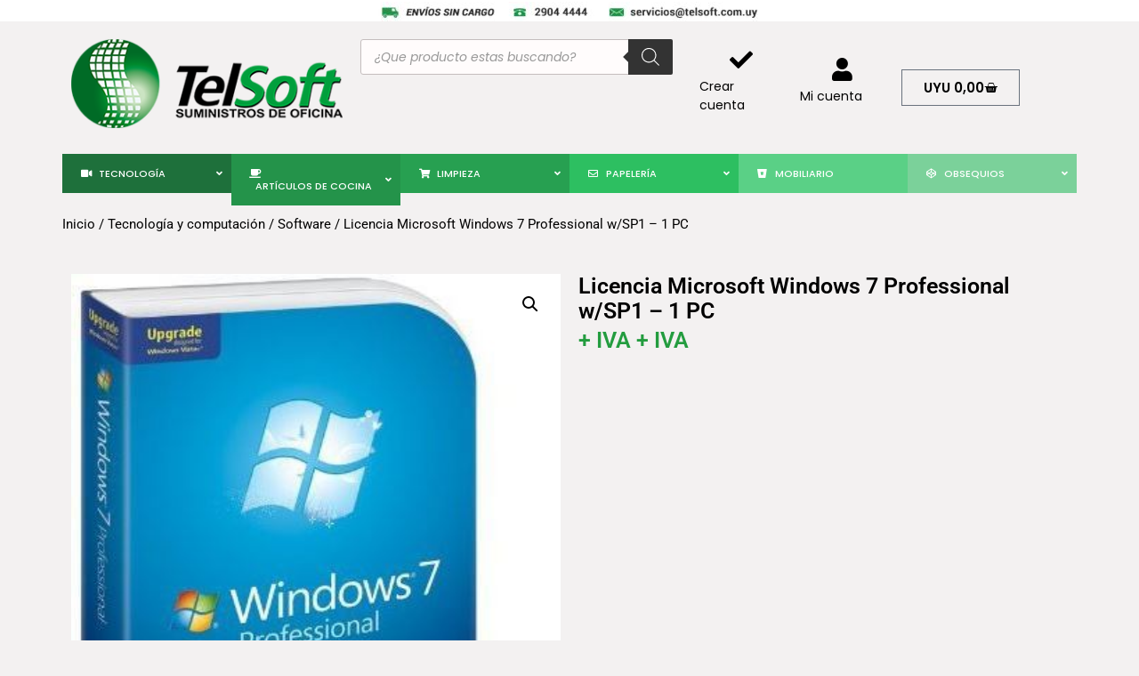

--- FILE ---
content_type: text/html; charset=UTF-8
request_url: https://www.telsoft.com.uy/producto/licencia-microsoft-windows-7-professional-wsp1-1-pc/
body_size: 185921
content:
<!doctype html>
<html lang="es">
<head>
	<meta charset="UTF-8">
		<meta name="viewport" content="width=device-width, initial-scale=1">
	<link rel="profile" href="https://gmpg.org/xfn/11">
	<title>Licencia Microsoft Windows 7 Professional w/SP1 &#8211; 1 PC &#8211; TelSoft</title>
<script>
var theplus_ajax_url = "https://www.telsoft.com.uy/wp-admin/admin-ajax.php";
		var theplus_ajax_post_url = "https://www.telsoft.com.uy/wp-admin/admin-post.php";
		var theplus_nonce = "6d35082654";
</script>
<meta name='robots' content='max-image-preview:large' />
<link rel='dns-prefetch' href='//fonts.googleapis.com' />
<link rel="alternate" type="application/rss+xml" title="TelSoft &raquo; Feed" href="https://www.telsoft.com.uy/feed/" />
<link rel="alternate" type="application/rss+xml" title="TelSoft &raquo; Feed de los comentarios" href="https://www.telsoft.com.uy/comments/feed/" />
<link rel="alternate" title="oEmbed (JSON)" type="application/json+oembed" href="https://www.telsoft.com.uy/wp-json/oembed/1.0/embed?url=https%3A%2F%2Fwww.telsoft.com.uy%2Fproducto%2Flicencia-microsoft-windows-7-professional-wsp1-1-pc%2F" />
<link rel="alternate" title="oEmbed (XML)" type="text/xml+oembed" href="https://www.telsoft.com.uy/wp-json/oembed/1.0/embed?url=https%3A%2F%2Fwww.telsoft.com.uy%2Fproducto%2Flicencia-microsoft-windows-7-professional-wsp1-1-pc%2F&#038;format=xml" />
<style id='wp-img-auto-sizes-contain-inline-css'>
img:is([sizes=auto i],[sizes^="auto," i]){contain-intrinsic-size:3000px 1500px}
/*# sourceURL=wp-img-auto-sizes-contain-inline-css */
</style>
<style id='wp-emoji-styles-inline-css'>

	img.wp-smiley, img.emoji {
		display: inline !important;
		border: none !important;
		box-shadow: none !important;
		height: 1em !important;
		width: 1em !important;
		margin: 0 0.07em !important;
		vertical-align: -0.1em !important;
		background: none !important;
		padding: 0 !important;
	}
/*# sourceURL=wp-emoji-styles-inline-css */
</style>
<link rel='stylesheet' id='wp-block-library-css' href='https://www.telsoft.com.uy/wp-includes/css/dist/block-library/style.min.css?ver=6.9' media='all' />
<link rel='stylesheet' id='wc-blocks-style-css' href='https://www.telsoft.com.uy/wp-content/plugins/woocommerce/assets/client/blocks/wc-blocks.css?ver=wc-10.1.2' media='all' />
<style id='global-styles-inline-css'>
:root{--wp--preset--aspect-ratio--square: 1;--wp--preset--aspect-ratio--4-3: 4/3;--wp--preset--aspect-ratio--3-4: 3/4;--wp--preset--aspect-ratio--3-2: 3/2;--wp--preset--aspect-ratio--2-3: 2/3;--wp--preset--aspect-ratio--16-9: 16/9;--wp--preset--aspect-ratio--9-16: 9/16;--wp--preset--color--black: #000000;--wp--preset--color--cyan-bluish-gray: #abb8c3;--wp--preset--color--white: #ffffff;--wp--preset--color--pale-pink: #f78da7;--wp--preset--color--vivid-red: #cf2e2e;--wp--preset--color--luminous-vivid-orange: #ff6900;--wp--preset--color--luminous-vivid-amber: #fcb900;--wp--preset--color--light-green-cyan: #7bdcb5;--wp--preset--color--vivid-green-cyan: #00d084;--wp--preset--color--pale-cyan-blue: #8ed1fc;--wp--preset--color--vivid-cyan-blue: #0693e3;--wp--preset--color--vivid-purple: #9b51e0;--wp--preset--gradient--vivid-cyan-blue-to-vivid-purple: linear-gradient(135deg,rgb(6,147,227) 0%,rgb(155,81,224) 100%);--wp--preset--gradient--light-green-cyan-to-vivid-green-cyan: linear-gradient(135deg,rgb(122,220,180) 0%,rgb(0,208,130) 100%);--wp--preset--gradient--luminous-vivid-amber-to-luminous-vivid-orange: linear-gradient(135deg,rgb(252,185,0) 0%,rgb(255,105,0) 100%);--wp--preset--gradient--luminous-vivid-orange-to-vivid-red: linear-gradient(135deg,rgb(255,105,0) 0%,rgb(207,46,46) 100%);--wp--preset--gradient--very-light-gray-to-cyan-bluish-gray: linear-gradient(135deg,rgb(238,238,238) 0%,rgb(169,184,195) 100%);--wp--preset--gradient--cool-to-warm-spectrum: linear-gradient(135deg,rgb(74,234,220) 0%,rgb(151,120,209) 20%,rgb(207,42,186) 40%,rgb(238,44,130) 60%,rgb(251,105,98) 80%,rgb(254,248,76) 100%);--wp--preset--gradient--blush-light-purple: linear-gradient(135deg,rgb(255,206,236) 0%,rgb(152,150,240) 100%);--wp--preset--gradient--blush-bordeaux: linear-gradient(135deg,rgb(254,205,165) 0%,rgb(254,45,45) 50%,rgb(107,0,62) 100%);--wp--preset--gradient--luminous-dusk: linear-gradient(135deg,rgb(255,203,112) 0%,rgb(199,81,192) 50%,rgb(65,88,208) 100%);--wp--preset--gradient--pale-ocean: linear-gradient(135deg,rgb(255,245,203) 0%,rgb(182,227,212) 50%,rgb(51,167,181) 100%);--wp--preset--gradient--electric-grass: linear-gradient(135deg,rgb(202,248,128) 0%,rgb(113,206,126) 100%);--wp--preset--gradient--midnight: linear-gradient(135deg,rgb(2,3,129) 0%,rgb(40,116,252) 100%);--wp--preset--font-size--small: 13px;--wp--preset--font-size--medium: 20px;--wp--preset--font-size--large: 36px;--wp--preset--font-size--x-large: 42px;--wp--preset--spacing--20: 0.44rem;--wp--preset--spacing--30: 0.67rem;--wp--preset--spacing--40: 1rem;--wp--preset--spacing--50: 1.5rem;--wp--preset--spacing--60: 2.25rem;--wp--preset--spacing--70: 3.38rem;--wp--preset--spacing--80: 5.06rem;--wp--preset--shadow--natural: 6px 6px 9px rgba(0, 0, 0, 0.2);--wp--preset--shadow--deep: 12px 12px 50px rgba(0, 0, 0, 0.4);--wp--preset--shadow--sharp: 6px 6px 0px rgba(0, 0, 0, 0.2);--wp--preset--shadow--outlined: 6px 6px 0px -3px rgb(255, 255, 255), 6px 6px rgb(0, 0, 0);--wp--preset--shadow--crisp: 6px 6px 0px rgb(0, 0, 0);}:where(.is-layout-flex){gap: 0.5em;}:where(.is-layout-grid){gap: 0.5em;}body .is-layout-flex{display: flex;}.is-layout-flex{flex-wrap: wrap;align-items: center;}.is-layout-flex > :is(*, div){margin: 0;}body .is-layout-grid{display: grid;}.is-layout-grid > :is(*, div){margin: 0;}:where(.wp-block-columns.is-layout-flex){gap: 2em;}:where(.wp-block-columns.is-layout-grid){gap: 2em;}:where(.wp-block-post-template.is-layout-flex){gap: 1.25em;}:where(.wp-block-post-template.is-layout-grid){gap: 1.25em;}.has-black-color{color: var(--wp--preset--color--black) !important;}.has-cyan-bluish-gray-color{color: var(--wp--preset--color--cyan-bluish-gray) !important;}.has-white-color{color: var(--wp--preset--color--white) !important;}.has-pale-pink-color{color: var(--wp--preset--color--pale-pink) !important;}.has-vivid-red-color{color: var(--wp--preset--color--vivid-red) !important;}.has-luminous-vivid-orange-color{color: var(--wp--preset--color--luminous-vivid-orange) !important;}.has-luminous-vivid-amber-color{color: var(--wp--preset--color--luminous-vivid-amber) !important;}.has-light-green-cyan-color{color: var(--wp--preset--color--light-green-cyan) !important;}.has-vivid-green-cyan-color{color: var(--wp--preset--color--vivid-green-cyan) !important;}.has-pale-cyan-blue-color{color: var(--wp--preset--color--pale-cyan-blue) !important;}.has-vivid-cyan-blue-color{color: var(--wp--preset--color--vivid-cyan-blue) !important;}.has-vivid-purple-color{color: var(--wp--preset--color--vivid-purple) !important;}.has-black-background-color{background-color: var(--wp--preset--color--black) !important;}.has-cyan-bluish-gray-background-color{background-color: var(--wp--preset--color--cyan-bluish-gray) !important;}.has-white-background-color{background-color: var(--wp--preset--color--white) !important;}.has-pale-pink-background-color{background-color: var(--wp--preset--color--pale-pink) !important;}.has-vivid-red-background-color{background-color: var(--wp--preset--color--vivid-red) !important;}.has-luminous-vivid-orange-background-color{background-color: var(--wp--preset--color--luminous-vivid-orange) !important;}.has-luminous-vivid-amber-background-color{background-color: var(--wp--preset--color--luminous-vivid-amber) !important;}.has-light-green-cyan-background-color{background-color: var(--wp--preset--color--light-green-cyan) !important;}.has-vivid-green-cyan-background-color{background-color: var(--wp--preset--color--vivid-green-cyan) !important;}.has-pale-cyan-blue-background-color{background-color: var(--wp--preset--color--pale-cyan-blue) !important;}.has-vivid-cyan-blue-background-color{background-color: var(--wp--preset--color--vivid-cyan-blue) !important;}.has-vivid-purple-background-color{background-color: var(--wp--preset--color--vivid-purple) !important;}.has-black-border-color{border-color: var(--wp--preset--color--black) !important;}.has-cyan-bluish-gray-border-color{border-color: var(--wp--preset--color--cyan-bluish-gray) !important;}.has-white-border-color{border-color: var(--wp--preset--color--white) !important;}.has-pale-pink-border-color{border-color: var(--wp--preset--color--pale-pink) !important;}.has-vivid-red-border-color{border-color: var(--wp--preset--color--vivid-red) !important;}.has-luminous-vivid-orange-border-color{border-color: var(--wp--preset--color--luminous-vivid-orange) !important;}.has-luminous-vivid-amber-border-color{border-color: var(--wp--preset--color--luminous-vivid-amber) !important;}.has-light-green-cyan-border-color{border-color: var(--wp--preset--color--light-green-cyan) !important;}.has-vivid-green-cyan-border-color{border-color: var(--wp--preset--color--vivid-green-cyan) !important;}.has-pale-cyan-blue-border-color{border-color: var(--wp--preset--color--pale-cyan-blue) !important;}.has-vivid-cyan-blue-border-color{border-color: var(--wp--preset--color--vivid-cyan-blue) !important;}.has-vivid-purple-border-color{border-color: var(--wp--preset--color--vivid-purple) !important;}.has-vivid-cyan-blue-to-vivid-purple-gradient-background{background: var(--wp--preset--gradient--vivid-cyan-blue-to-vivid-purple) !important;}.has-light-green-cyan-to-vivid-green-cyan-gradient-background{background: var(--wp--preset--gradient--light-green-cyan-to-vivid-green-cyan) !important;}.has-luminous-vivid-amber-to-luminous-vivid-orange-gradient-background{background: var(--wp--preset--gradient--luminous-vivid-amber-to-luminous-vivid-orange) !important;}.has-luminous-vivid-orange-to-vivid-red-gradient-background{background: var(--wp--preset--gradient--luminous-vivid-orange-to-vivid-red) !important;}.has-very-light-gray-to-cyan-bluish-gray-gradient-background{background: var(--wp--preset--gradient--very-light-gray-to-cyan-bluish-gray) !important;}.has-cool-to-warm-spectrum-gradient-background{background: var(--wp--preset--gradient--cool-to-warm-spectrum) !important;}.has-blush-light-purple-gradient-background{background: var(--wp--preset--gradient--blush-light-purple) !important;}.has-blush-bordeaux-gradient-background{background: var(--wp--preset--gradient--blush-bordeaux) !important;}.has-luminous-dusk-gradient-background{background: var(--wp--preset--gradient--luminous-dusk) !important;}.has-pale-ocean-gradient-background{background: var(--wp--preset--gradient--pale-ocean) !important;}.has-electric-grass-gradient-background{background: var(--wp--preset--gradient--electric-grass) !important;}.has-midnight-gradient-background{background: var(--wp--preset--gradient--midnight) !important;}.has-small-font-size{font-size: var(--wp--preset--font-size--small) !important;}.has-medium-font-size{font-size: var(--wp--preset--font-size--medium) !important;}.has-large-font-size{font-size: var(--wp--preset--font-size--large) !important;}.has-x-large-font-size{font-size: var(--wp--preset--font-size--x-large) !important;}
/*# sourceURL=global-styles-inline-css */
</style>

<style id='classic-theme-styles-inline-css'>
/*! This file is auto-generated */
.wp-block-button__link{color:#fff;background-color:#32373c;border-radius:9999px;box-shadow:none;text-decoration:none;padding:calc(.667em + 2px) calc(1.333em + 2px);font-size:1.125em}.wp-block-file__button{background:#32373c;color:#fff;text-decoration:none}
/*# sourceURL=/wp-includes/css/classic-themes.min.css */
</style>
<link rel='stylesheet' id='ubermenu-archivo_narrow-css' href='//fonts.googleapis.com/css?family=Archivo+Narrow%3A%2C300%2C400%2C700&#038;ver=6.9' media='all' />
<link rel='stylesheet' id='photoswipe-css' href='https://www.telsoft.com.uy/wp-content/plugins/woocommerce/assets/css/photoswipe/photoswipe.min.css?ver=10.1.2' media='all' />
<link rel='stylesheet' id='photoswipe-default-skin-css' href='https://www.telsoft.com.uy/wp-content/plugins/woocommerce/assets/css/photoswipe/default-skin/default-skin.min.css?ver=10.1.2' media='all' />
<link rel='stylesheet' id='woocommerce-layout-css' href='https://www.telsoft.com.uy/wp-content/plugins/woocommerce/assets/css/woocommerce-layout.css?ver=10.1.2' media='all' />
<link rel='stylesheet' id='woocommerce-smallscreen-css' href='https://www.telsoft.com.uy/wp-content/plugins/woocommerce/assets/css/woocommerce-smallscreen.css?ver=10.1.2' media='only screen and (max-width: 768px)' />
<link rel='stylesheet' id='woocommerce-general-css' href='https://www.telsoft.com.uy/wp-content/plugins/woocommerce/assets/css/woocommerce.css?ver=10.1.2' media='all' />
<style id='woocommerce-inline-inline-css'>
.woocommerce form .form-row .required { visibility: visible; }
/*# sourceURL=woocommerce-inline-inline-css */
</style>
<link rel='stylesheet' id='theplus-plus-extra-adv-plus-extra-adv-css' href='//www.telsoft.com.uy/wp-content/plugins/the-plus-addons-for-elementor-page-builder/assets/css/main/plus-extra-adv/plus-extra-adv.min.css?ver=1763033798' media='all' />
<link rel='stylesheet' id='theplus-plus-woo-single-pricing-woo-single-pricing-css' href='//www.telsoft.com.uy/wp-content/plugins/theplus_elementor_addon/assets/css/main/woo-single-pricing/plus-woo-single-pricing.min.css?ver=1763033798' media='all' />
<link rel='stylesheet' id='brands-styles-css' href='https://www.telsoft.com.uy/wp-content/plugins/woocommerce/assets/css/brands.css?ver=10.1.2' media='all' />
<link rel='stylesheet' id='dgwt-wcas-style-css' href='https://www.telsoft.com.uy/wp-content/plugins/ajax-search-for-woocommerce/assets/css/style.min.css?ver=1.31.0' media='all' />
<link rel='stylesheet' id='hello-elementor-css' href='https://www.telsoft.com.uy/wp-content/themes/hello-elementor/style.min.css?ver=2.6.1' media='all' />
<link rel='stylesheet' id='hello-elementor-theme-style-css' href='https://www.telsoft.com.uy/wp-content/themes/hello-elementor/theme.min.css?ver=2.6.1' media='all' />
<link rel='stylesheet' id='elementor-frontend-css' href='https://www.telsoft.com.uy/wp-content/plugins/elementor/assets/css/frontend.min.css?ver=3.31.3' media='all' />
<link rel='stylesheet' id='elementor-post-7-css' href='https://www.telsoft.com.uy/wp-content/uploads/elementor/css/post-7.css?ver=1762177843' media='all' />
<link rel='stylesheet' id='widget-image-css' href='https://www.telsoft.com.uy/wp-content/plugins/elementor/assets/css/widget-image.min.css?ver=3.31.3' media='all' />
<link rel='stylesheet' id='widget-woocommerce-menu-cart-css' href='https://www.telsoft.com.uy/wp-content/plugins/elementor-pro/assets/css/widget-woocommerce-menu-cart.min.css?ver=3.31.2' media='all' />
<link rel='stylesheet' id='widget-heading-css' href='https://www.telsoft.com.uy/wp-content/plugins/elementor/assets/css/widget-heading.min.css?ver=3.31.3' media='all' />
<link rel='stylesheet' id='widget-icon-list-css' href='https://www.telsoft.com.uy/wp-content/plugins/elementor/assets/css/widget-icon-list.min.css?ver=3.31.3' media='all' />
<link rel='stylesheet' id='widget-social-css' href='https://www.telsoft.com.uy/wp-content/plugins/elementor-pro/assets/css/widget-social.min.css?ver=3.31.2' media='all' />
<link rel='stylesheet' id='widget-woocommerce-product-images-css' href='https://www.telsoft.com.uy/wp-content/plugins/elementor-pro/assets/css/widget-woocommerce-product-images.min.css?ver=3.31.2' media='all' />
<link rel='stylesheet' id='widget-woocommerce-product-price-css' href='https://www.telsoft.com.uy/wp-content/plugins/elementor-pro/assets/css/widget-woocommerce-product-price.min.css?ver=3.31.2' media='all' />
<link rel='stylesheet' id='widget-woocommerce-products-css' href='https://www.telsoft.com.uy/wp-content/plugins/elementor-pro/assets/css/widget-woocommerce-products.min.css?ver=3.31.2' media='all' />
<link rel='stylesheet' id='elementor-icons-css' href='https://www.telsoft.com.uy/wp-content/plugins/elementor/assets/lib/eicons/css/elementor-icons.min.css?ver=5.43.0' media='all' />
<link rel='stylesheet' id='elementor-post-16773-css' href='https://www.telsoft.com.uy/wp-content/uploads/elementor/css/post-16773.css?ver=1762177843' media='all' />
<link rel='stylesheet' id='elementor-post-17645-css' href='https://www.telsoft.com.uy/wp-content/uploads/elementor/css/post-17645.css?ver=1762177843' media='all' />
<link rel='stylesheet' id='elementor-post-17577-css' href='https://www.telsoft.com.uy/wp-content/uploads/elementor/css/post-17577.css?ver=1762177891' media='all' />
<link rel='stylesheet' id='plus-woo-swatches-front-css-css' href='https://www.telsoft.com.uy/wp-content/plugins/theplus_elementor_addon//assets/css/main/woo-swatches/woo-swatches-front.css?ver=6.3.13' media='all' />
<link rel='stylesheet' id='ubermenu-css' href='https://www.telsoft.com.uy/wp-content/plugins/ubermenu/pro/assets/css/ubermenu.min.css?ver=3.8.3' media='all' />
<link rel='stylesheet' id='ubermenu-font-awesome-all-css' href='https://www.telsoft.com.uy/wp-content/plugins/ubermenu/assets/fontawesome/css/all.min.css?ver=6.9' media='all' />
<link rel='stylesheet' id='elementor-gf-local-poppins-css' href='https://www.telsoft.com.uy/wp-content/uploads/elementor/google-fonts/css/poppins.css?ver=1756738856' media='all' />
<link rel='stylesheet' id='elementor-gf-local-roboto-css' href='https://www.telsoft.com.uy/wp-content/uploads/elementor/google-fonts/css/roboto.css?ver=1756738743' media='all' />
<link rel='stylesheet' id='elementor-icons-shared-0-css' href='https://www.telsoft.com.uy/wp-content/plugins/elementor/assets/lib/font-awesome/css/fontawesome.min.css?ver=5.15.3' media='all' />
<link rel='stylesheet' id='elementor-icons-fa-solid-css' href='https://www.telsoft.com.uy/wp-content/plugins/elementor/assets/lib/font-awesome/css/solid.min.css?ver=5.15.3' media='all' />
<script src="https://www.telsoft.com.uy/wp-includes/js/jquery/jquery.min.js?ver=3.7.1" id="jquery-core-js"></script>
<script src="https://www.telsoft.com.uy/wp-includes/js/jquery/jquery-migrate.min.js?ver=3.4.1" id="jquery-migrate-js"></script>
<script src="https://www.telsoft.com.uy/wp-content/plugins/woocommerce/assets/js/jquery-blockui/jquery.blockUI.min.js?ver=2.7.0-wc.10.1.2" id="jquery-blockui-js" defer data-wp-strategy="defer"></script>
<script id="wc-add-to-cart-js-extra">
var wc_add_to_cart_params = {"ajax_url":"/wp-admin/admin-ajax.php","wc_ajax_url":"/?wc-ajax=%%endpoint%%","i18n_view_cart":"Ver carrito","cart_url":"https://www.telsoft.com.uy/carrito/","is_cart":"","cart_redirect_after_add":"no"};
//# sourceURL=wc-add-to-cart-js-extra
</script>
<script src="https://www.telsoft.com.uy/wp-content/plugins/woocommerce/assets/js/frontend/add-to-cart.min.js?ver=10.1.2" id="wc-add-to-cart-js" defer data-wp-strategy="defer"></script>
<script src="https://www.telsoft.com.uy/wp-content/plugins/woocommerce/assets/js/zoom/jquery.zoom.min.js?ver=1.7.21-wc.10.1.2" id="zoom-js" defer data-wp-strategy="defer"></script>
<script src="https://www.telsoft.com.uy/wp-content/plugins/woocommerce/assets/js/flexslider/jquery.flexslider.min.js?ver=2.7.2-wc.10.1.2" id="flexslider-js" defer data-wp-strategy="defer"></script>
<script src="https://www.telsoft.com.uy/wp-content/plugins/woocommerce/assets/js/photoswipe/photoswipe.min.js?ver=4.1.1-wc.10.1.2" id="photoswipe-js" defer data-wp-strategy="defer"></script>
<script src="https://www.telsoft.com.uy/wp-content/plugins/woocommerce/assets/js/photoswipe/photoswipe-ui-default.min.js?ver=4.1.1-wc.10.1.2" id="photoswipe-ui-default-js" defer data-wp-strategy="defer"></script>
<script id="wc-single-product-js-extra">
var wc_single_product_params = {"i18n_required_rating_text":"Por favor elige una puntuaci\u00f3n","i18n_rating_options":["1 de 5 estrellas","2 de 5 estrellas","3 de 5 estrellas","4 de 5 estrellas","5 de 5 estrellas"],"i18n_product_gallery_trigger_text":"Ver galer\u00eda de im\u00e1genes a pantalla completa","review_rating_required":"yes","flexslider":{"rtl":false,"animation":"slide","smoothHeight":true,"directionNav":false,"controlNav":"thumbnails","slideshow":false,"animationSpeed":500,"animationLoop":false,"allowOneSlide":false},"zoom_enabled":"1","zoom_options":[],"photoswipe_enabled":"1","photoswipe_options":{"shareEl":false,"closeOnScroll":false,"history":false,"hideAnimationDuration":0,"showAnimationDuration":0},"flexslider_enabled":"1"};
//# sourceURL=wc-single-product-js-extra
</script>
<script src="https://www.telsoft.com.uy/wp-content/plugins/woocommerce/assets/js/frontend/single-product.min.js?ver=10.1.2" id="wc-single-product-js" defer data-wp-strategy="defer"></script>
<script src="https://www.telsoft.com.uy/wp-content/plugins/woocommerce/assets/js/js-cookie/js.cookie.min.js?ver=2.1.4-wc.10.1.2" id="js-cookie-js" defer data-wp-strategy="defer"></script>
<script id="woocommerce-js-extra">
var woocommerce_params = {"ajax_url":"/wp-admin/admin-ajax.php","wc_ajax_url":"/?wc-ajax=%%endpoint%%","i18n_password_show":"Mostrar contrase\u00f1a","i18n_password_hide":"Ocultar contrase\u00f1a"};
//# sourceURL=woocommerce-js-extra
</script>
<script src="https://www.telsoft.com.uy/wp-content/plugins/woocommerce/assets/js/frontend/woocommerce.min.js?ver=10.1.2" id="woocommerce-js" defer data-wp-strategy="defer"></script>
<script src="https://www.telsoft.com.uy/wp-content/plugins/theplus_elementor_addon//assets/js/main/woo-swatches/woo-swatches-front.js?ver=6.3.13" id="plus-woo-swatches-front-js-js"></script>
<link rel="https://api.w.org/" href="https://www.telsoft.com.uy/wp-json/" /><link rel="alternate" title="JSON" type="application/json" href="https://www.telsoft.com.uy/wp-json/wp/v2/product/10727" /><link rel="EditURI" type="application/rsd+xml" title="RSD" href="https://www.telsoft.com.uy/xmlrpc.php?rsd" />
<meta name="generator" content="WordPress 6.9" />
<meta name="generator" content="WooCommerce 10.1.2" />
<link rel="canonical" href="https://www.telsoft.com.uy/producto/licencia-microsoft-windows-7-professional-wsp1-1-pc/" />
<link rel='shortlink' href='https://www.telsoft.com.uy/?p=10727' />
<style id="ubermenu-custom-generated-css">
/** Font Awesome 4 Compatibility **/
.fa{font-style:normal;font-variant:normal;font-weight:normal;font-family:FontAwesome;}

/** UberMenu Custom Menu Styles (Customizer) **/
/* main */
 .ubermenu-main { max-width:1140px; }
 .ubermenu-main.ubermenu-transition-fade .ubermenu-item .ubermenu-submenu-drop { margin-top:0; }
 .ubermenu-main .ubermenu-item-level-0 > .ubermenu-target { font-size:12px; text-transform:uppercase; color:#000000; }
 .ubermenu-main .ubermenu-nav .ubermenu-item.ubermenu-item-level-0 > .ubermenu-target { font-weight:500; }
 .ubermenu-main .ubermenu-submenu.ubermenu-submenu-drop { background-color:#ffffff; }
 .ubermenu-main .ubermenu-item-normal > .ubermenu-target,.ubermenu-main .ubermenu-submenu .ubermenu-target,.ubermenu-main .ubermenu-submenu .ubermenu-nonlink,.ubermenu-main .ubermenu-submenu .ubermenu-widget,.ubermenu-main .ubermenu-submenu .ubermenu-custom-content-padded,.ubermenu-main .ubermenu-submenu .ubermenu-retractor,.ubermenu-main .ubermenu-submenu .ubermenu-colgroup .ubermenu-column,.ubermenu-main .ubermenu-submenu.ubermenu-submenu-type-stack > .ubermenu-item-normal > .ubermenu-target,.ubermenu-main .ubermenu-submenu.ubermenu-submenu-padded { padding:11px 18px 6px 18px; }
 .ubermenu-main .ubermenu-grid-row { padding-right:11px 18px 6px 18px; }
 .ubermenu-main .ubermenu-grid-row .ubermenu-target { padding-right:0; }
 .ubermenu-main.ubermenu-sub-indicators .ubermenu-submenu :not(.ubermenu-tabs-layout-right) .ubermenu-has-submenu-drop > .ubermenu-target { padding-right:25px; }
 .ubermenu-main .ubermenu-item-normal > .ubermenu-target { font-weight:bold; text-transform:uppercase; }
 .ubermenu-main .ubermenu-row { margin-bottom:1px; }
 .ubermenu-main, .ubermenu-main .ubermenu-target, .ubermenu-main .ubermenu-nav .ubermenu-item-level-0 .ubermenu-target, .ubermenu-main div, .ubermenu-main p, .ubermenu-main input { font-family:'Archivo Narrow', sans-serif; }


/** UberMenu Custom Menu Item Styles (Menu Item Settings) **/
/* 16961 */  .ubermenu .ubermenu-item.ubermenu-item-16961 > .ubermenu-target { background:#187139; color:#ffffff; }
             .ubermenu .ubermenu-item.ubermenu-item-16961.ubermenu-active > .ubermenu-target, .ubermenu .ubermenu-item.ubermenu-item-16961:hover > .ubermenu-target, .ubermenu .ubermenu-submenu .ubermenu-item.ubermenu-item-16961.ubermenu-active > .ubermenu-target, .ubermenu .ubermenu-submenu .ubermenu-item.ubermenu-item-16961:hover > .ubermenu-target { color:#ffffff; }
             .ubermenu .ubermenu-submenu.ubermenu-submenu-id-16961 .ubermenu-target, .ubermenu .ubermenu-submenu.ubermenu-submenu-id-16961 .ubermenu-target > .ubermenu-target-description { color:#000000; }
/* 16962 */  .ubermenu .ubermenu-item.ubermenu-item-16962 > .ubermenu-target { background:#1b9447; color:#ffffff; }
             .ubermenu .ubermenu-submenu.ubermenu-submenu-id-16962 .ubermenu-target, .ubermenu .ubermenu-submenu.ubermenu-submenu-id-16962 .ubermenu-target > .ubermenu-target-description { color:#000000; }
/* 16992 */  .ubermenu .ubermenu-item.ubermenu-item-16992 > .ubermenu-target { background:#1da14d; color:#ffffff; }
             .ubermenu .ubermenu-submenu.ubermenu-submenu-id-16992 .ubermenu-target, .ubermenu .ubermenu-submenu.ubermenu-submenu-id-16992 .ubermenu-target > .ubermenu-target-description { color:#000000; }
/* 17023 */  .ubermenu .ubermenu-item.ubermenu-item-17023 > .ubermenu-target { background:#20c05c; color:#ffffff; }
             .ubermenu .ubermenu-submenu.ubermenu-submenu-id-17023 .ubermenu-target, .ubermenu .ubermenu-submenu.ubermenu-submenu-id-17023 .ubermenu-target > .ubermenu-target-description { color:#000000; }
/* 17164 */  .ubermenu .ubermenu-item.ubermenu-item-17164 > .ubermenu-target { background:#54d183; color:#ffffff; }
             .ubermenu .ubermenu-submenu.ubermenu-submenu-id-17164 .ubermenu-target, .ubermenu .ubermenu-submenu.ubermenu-submenu-id-17164 .ubermenu-target > .ubermenu-target-description { color:#000000; }
/* 21558 */  .ubermenu .ubermenu-item.ubermenu-item-21558 > .ubermenu-target { background:#5ad086; color:#ffffff; }
             .ubermenu .ubermenu-submenu.ubermenu-submenu-id-21558 .ubermenu-target, .ubermenu .ubermenu-submenu.ubermenu-submenu-id-21558 .ubermenu-target > .ubermenu-target-description { color:#000000; }
/* 21417 */  .ubermenu .ubermenu-item.ubermenu-item-21417 > .ubermenu-target { background:#2dbf61; color:#ffffff; }
             .ubermenu .ubermenu-submenu.ubermenu-submenu-id-21417 .ubermenu-target, .ubermenu .ubermenu-submenu.ubermenu-submenu-id-21417 .ubermenu-target > .ubermenu-target-description { color:#000000; }
/* 21386 */  .ubermenu .ubermenu-item.ubermenu-item-21386 > .ubermenu-target { background:#27a051; color:#ffffff; }
             .ubermenu .ubermenu-submenu.ubermenu-submenu-id-21386 .ubermenu-target, .ubermenu .ubermenu-submenu.ubermenu-submenu-id-21386 .ubermenu-target > .ubermenu-target-description { color:#000000; }
/* 21355 */  .ubermenu .ubermenu-item.ubermenu-item-21355 > .ubermenu-target { background:#1e703b; color:#ffffff; }
             .ubermenu .ubermenu-submenu.ubermenu-submenu-id-21355 .ubermenu-target, .ubermenu .ubermenu-submenu.ubermenu-submenu-id-21355 .ubermenu-target > .ubermenu-target-description { color:#000000; }
/* 22178 */  .ubermenu .ubermenu-item.ubermenu-item-22178 > .ubermenu-target { background:#7bd19a; color:#ffffff; }
             .ubermenu .ubermenu-submenu.ubermenu-submenu-id-22178 .ubermenu-target, .ubermenu .ubermenu-submenu.ubermenu-submenu-id-22178 .ubermenu-target > .ubermenu-target-description { color:#000000; }
/* 21356 */  .ubermenu .ubermenu-item.ubermenu-item-21356 > .ubermenu-target { background:#24934a; color:#ffffff; }
             .ubermenu .ubermenu-submenu.ubermenu-submenu-id-21356 .ubermenu-target, .ubermenu .ubermenu-submenu.ubermenu-submenu-id-21356 .ubermenu-target > .ubermenu-target-description { color:#000000; }


/** UberMenu Custom Tweaks (General Settings) **/
.ubermenu-item-level-1 {
    font-size: 13px;
text-transform: uppercase;

}
.ubermenu .ubermenu-target-text {
    text-transform: uppercase;
}
.ubermenu-main .ubermenu-nav .ubermenu-item.ubermenu-item-level-0 > .ubermenu-target {

    font-family: 'Poppins';
    font-size: 11px;
}
.ubermenu .ubermenu-target-text {

    font-family: 'Poppins';
    font-size: 11px;
}
/* Status: Loaded from Transient */

</style>		<style>
			.dgwt-wcas-ico-magnifier,.dgwt-wcas-ico-magnifier-handler{max-width:20px}.dgwt-wcas-search-wrapp{max-width:600px}.dgwt-wcas-search-wrapp .dgwt-wcas-sf-wrapp input[type=search].dgwt-wcas-search-input,.dgwt-wcas-search-wrapp .dgwt-wcas-sf-wrapp input[type=search].dgwt-wcas-search-input:hover,.dgwt-wcas-search-wrapp .dgwt-wcas-sf-wrapp input[type=search].dgwt-wcas-search-input:focus{background-color:#fffcfc;border-color:#c4bebe}		</style>
			<noscript><style>.woocommerce-product-gallery{ opacity: 1 !important; }</style></noscript>
	<meta name="generator" content="Elementor 3.31.3; features: additional_custom_breakpoints, e_element_cache; settings: css_print_method-external, google_font-enabled, font_display-swap">
			<style>
				.e-con.e-parent:nth-of-type(n+4):not(.e-lazyloaded):not(.e-no-lazyload),
				.e-con.e-parent:nth-of-type(n+4):not(.e-lazyloaded):not(.e-no-lazyload) * {
					background-image: none !important;
				}
				@media screen and (max-height: 1024px) {
					.e-con.e-parent:nth-of-type(n+3):not(.e-lazyloaded):not(.e-no-lazyload),
					.e-con.e-parent:nth-of-type(n+3):not(.e-lazyloaded):not(.e-no-lazyload) * {
						background-image: none !important;
					}
				}
				@media screen and (max-height: 640px) {
					.e-con.e-parent:nth-of-type(n+2):not(.e-lazyloaded):not(.e-no-lazyload),
					.e-con.e-parent:nth-of-type(n+2):not(.e-lazyloaded):not(.e-no-lazyload) * {
						background-image: none !important;
					}
				}
			</style>
			<link rel="icon" href="https://www.telsoft.com.uy/wp-content/uploads/2023/03/cropped-logo-32x32.png" sizes="32x32" />
<link rel="icon" href="https://www.telsoft.com.uy/wp-content/uploads/2023/03/cropped-logo-192x192.png" sizes="192x192" />
<link rel="apple-touch-icon" href="https://www.telsoft.com.uy/wp-content/uploads/2023/03/cropped-logo-180x180.png" />
<meta name="msapplication-TileImage" content="https://www.telsoft.com.uy/wp-content/uploads/2023/03/cropped-logo-270x270.png" />
</head>
<body class="wp-singular product-template-default single single-product postid-10727 wp-custom-logo wp-theme-hello-elementor theme-hello-elementor woocommerce woocommerce-page woocommerce-no-js elementor-default elementor-template-full-width elementor-kit-7 elementor-page-17577">


<a class="skip-link screen-reader-text" href="#content">
	Ir al contenido</a>

		<header data-elementor-type="header" data-elementor-id="16773" class="elementor elementor-16773 elementor-location-header" data-elementor-post-type="elementor_library">
			<div class="elementor-element elementor-element-771518d e-con-full e-flex e-con e-parent" data-id="771518d" data-element_type="container" data-settings="{&quot;background_background&quot;:&quot;classic&quot;}">
				<div class="elementor-element elementor-element-699c921 elementor-widget elementor-widget-image" data-id="699c921" data-element_type="widget" data-widget_type="image.default">
				<div class="elementor-widget-container">
															<img src="https://www.telsoft.com.uy/wp-content/uploads/elementor/thumbs/headerdatos-q2z01pxb4isnxiyrl2k1ugpv1eleet9nmbvdk92rx8.jpg" title="headerdatos" alt="headerdatos" loading="lazy" />															</div>
				</div>
				</div>
		<div class="elementor-element elementor-element-b9039e2 e-flex e-con-boxed e-con e-parent" data-id="b9039e2" data-element_type="container">
					<div class="e-con-inner">
		<div class="elementor-element elementor-element-61fa1f5 e-con-full e-flex e-con e-child" data-id="61fa1f5" data-element_type="container">
				<div class="elementor-element elementor-element-e42ceab elementor-widget elementor-widget-theme-site-logo elementor-widget-image" data-id="e42ceab" data-element_type="widget" data-widget_type="theme-site-logo.default">
				<div class="elementor-widget-container">
											<a href="https://www.telsoft.com.uy">
			<img width="320" height="105" src="https://www.telsoft.com.uy/wp-content/uploads/2023/03/logo.png" class="attachment-full size-full wp-image-16779" alt="" srcset="https://www.telsoft.com.uy/wp-content/uploads/2023/03/logo.png 320w, https://www.telsoft.com.uy/wp-content/uploads/2023/03/logo-300x98.png 300w" sizes="(max-width: 320px) 100vw, 320px" />				</a>
											</div>
				</div>
				</div>
		<div class="elementor-element elementor-element-7a03d14 e-con-full e-flex e-con e-child" data-id="7a03d14" data-element_type="container">
				<div class="elementor-element elementor-element-6599d67 elementor-widget elementor-widget-text-editor" data-id="6599d67" data-element_type="widget" data-widget_type="text-editor.default">
				<div class="elementor-widget-container">
									<div  class="dgwt-wcas-search-wrapp dgwt-wcas-has-submit woocommerce dgwt-wcas-style-solaris js-dgwt-wcas-layout-classic dgwt-wcas-layout-classic js-dgwt-wcas-mobile-overlay-enabled">
		<form class="dgwt-wcas-search-form" role="search" action="https://www.telsoft.com.uy/" method="get">
		<div class="dgwt-wcas-sf-wrapp">
						<label class="screen-reader-text"
				   for="dgwt-wcas-search-input-1">Búsqueda de productos</label>

			<input id="dgwt-wcas-search-input-1"
				   type="search"
				   class="dgwt-wcas-search-input"
				   name="s"
				   value=""
				   placeholder="¿Que producto estas buscando?"
				   autocomplete="off"
							/>
			<div class="dgwt-wcas-preloader"></div>

			<div class="dgwt-wcas-voice-search"></div>

							<button type="submit"
						aria-label="Buscar"
						class="dgwt-wcas-search-submit">				<svg class="dgwt-wcas-ico-magnifier" xmlns="http://www.w3.org/2000/svg"
					 xmlns:xlink="http://www.w3.org/1999/xlink" x="0px" y="0px"
					 viewBox="0 0 51.539 51.361" xml:space="preserve">
		             <path 						 d="M51.539,49.356L37.247,35.065c3.273-3.74,5.272-8.623,5.272-13.983c0-11.742-9.518-21.26-21.26-21.26 S0,9.339,0,21.082s9.518,21.26,21.26,21.26c5.361,0,10.244-1.999,13.983-5.272l14.292,14.292L51.539,49.356z M2.835,21.082 c0-10.176,8.249-18.425,18.425-18.425s18.425,8.249,18.425,18.425S31.436,39.507,21.26,39.507S2.835,31.258,2.835,21.082z"/>
				</svg>
				</button>
			
			<input type="hidden" name="post_type" value="product"/>
			<input type="hidden" name="dgwt_wcas" value="1"/>

			
					</div>
	</form>
</div>
								</div>
				</div>
				</div>
		<div class="elementor-element elementor-element-841ec46 e-con-full e-flex e-con e-child" data-id="841ec46" data-element_type="container">
		<div class="elementor-element elementor-element-b43c4c3 e-flex e-con-boxed e-con e-child" data-id="b43c4c3" data-element_type="container">
					<div class="e-con-inner">
		<a class="elementor-element elementor-element-c9f5aca e-con-full e-flex e-con e-child" data-id="c9f5aca" data-element_type="container" href="http://telsoft.com.uy/mi-cuenta/">
				<div class="elementor-element elementor-element-76a4433 elementor-view-default elementor-widget elementor-widget-icon" data-id="76a4433" data-element_type="widget" data-widget_type="icon.default">
				<div class="elementor-widget-container">
							<div class="elementor-icon-wrapper">
			<div class="elementor-icon">
			<i aria-hidden="true" class="fas fa-check"></i>			</div>
		</div>
						</div>
				</div>
				<div class="elementor-element elementor-element-315d402 elementor-widget elementor-widget-text-editor" data-id="315d402" data-element_type="widget" data-widget_type="text-editor.default">
				<div class="elementor-widget-container">
									<p>Crear cuenta</p>								</div>
				</div>
				</a>
		<a class="elementor-element elementor-element-a99fb48 e-con-full e-flex e-con e-child" data-id="a99fb48" data-element_type="container" href="http://telsoft.com.uy/mi-cuenta/">
				<div class="elementor-element elementor-element-d6f72e2 elementor-view-default elementor-widget elementor-widget-icon" data-id="d6f72e2" data-element_type="widget" data-widget_type="icon.default">
				<div class="elementor-widget-container">
							<div class="elementor-icon-wrapper">
			<div class="elementor-icon">
			<i aria-hidden="true" class="fas fa-user"></i>			</div>
		</div>
						</div>
				</div>
				<div class="elementor-element elementor-element-176435a elementor-widget elementor-widget-text-editor" data-id="176435a" data-element_type="widget" data-widget_type="text-editor.default">
				<div class="elementor-widget-container">
									<p>Mi cuenta</p>								</div>
				</div>
				</a>
		<div class="elementor-element elementor-element-20f1ea9 e-con-full e-flex e-con e-child" data-id="20f1ea9" data-element_type="container">
				<div class="elementor-element elementor-element-6c0c7f5 toggle-icon--basket-solid elementor-menu-cart--empty-indicator-hide elementor-menu-cart--items-indicator-bubble elementor-menu-cart--show-subtotal-yes elementor-menu-cart--cart-type-side-cart elementor-menu-cart--show-remove-button-yes elementor-widget elementor-widget-woocommerce-menu-cart" data-id="6c0c7f5" data-element_type="widget" data-settings="{&quot;cart_type&quot;:&quot;side-cart&quot;,&quot;open_cart&quot;:&quot;click&quot;,&quot;automatically_open_cart&quot;:&quot;no&quot;}" data-widget_type="woocommerce-menu-cart.default">
				<div class="elementor-widget-container">
							<div class="elementor-menu-cart__wrapper">
							<div class="elementor-menu-cart__toggle_wrapper">
					<div class="elementor-menu-cart__container elementor-lightbox" aria-hidden="true">
						<div class="elementor-menu-cart__main" aria-hidden="true">
									<div class="elementor-menu-cart__close-button">
					</div>
									<div class="widget_shopping_cart_content">
															</div>
						</div>
					</div>
							<div class="elementor-menu-cart__toggle elementor-button-wrapper">
			<a id="elementor-menu-cart__toggle_button" href="#" class="elementor-menu-cart__toggle_button elementor-button elementor-size-sm" aria-expanded="false">
				<span class="elementor-button-text"><span class="woocommerce-Price-amount amount"><bdi><span class="woocommerce-Price-currencySymbol">U$S</span>&nbsp;0,00</bdi></span></span>
				<span class="elementor-button-icon">
					<span class="elementor-button-icon-qty" data-counter="0">0</span>
					<i class="eicon-basket-solid"></i>					<span class="elementor-screen-only">Carrito</span>
				</span>
			</a>
		</div>
						</div>
					</div> <!-- close elementor-menu-cart__wrapper -->
						</div>
				</div>
				</div>
					</div>
				</div>
				</div>
					</div>
				</div>
		<div class="elementor-element elementor-element-cf54963 e-flex e-con-boxed e-con e-parent" data-id="cf54963" data-element_type="container">
					<div class="e-con-inner">
				<div class="elementor-element elementor-element-d80008e elementor-widget elementor-widget-ubermenu" data-id="d80008e" data-element_type="widget" data-widget_type="ubermenu.default">
				<div class="elementor-widget-container">
					
<!-- UberMenu [Configuration:main] [Theme Loc:] [Integration:api] -->
<div class="ubermenu-responsive-toggle ubermenu-responsive-toggle-main ubermenu-skin-none ubermenu-loc- ubermenu-responsive-toggle-content-align-left ubermenu-responsive-toggle-align-full ubermenu-responsive-toggle-open" tabindex="0" data-ubermenu-target="ubermenu-main-444"   aria-label="Toggle Menu"><i class="fas fa-bars" ></i>Menu</div><div id="ubermenu-main-444" class="ubermenu ubermenu-nojs ubermenu-main ubermenu-menu-444 ubermenu-responsive ubermenu-responsive-single-column ubermenu-responsive-single-column-subs ubermenu-responsive-default ubermenu-responsive-nocollapse ubermenu-horizontal ubermenu-transition-shift ubermenu-trigger-hover ubermenu-skin-none  ubermenu-bar-align-full ubermenu-items-align-left ubermenu-bound ubermenu-disable-submenu-scroll ubermenu-sub-indicators ubermenu-retractors-responsive ubermenu-submenu-indicator-closes"><ul id="ubermenu-nav-main-444" class="ubermenu-nav" data-title="Menu principal"><li id="menu-item-21355" class="ubermenu-item ubermenu-item-type-taxonomy ubermenu-item-object-product_cat ubermenu-current-product-ancestor ubermenu-current-menu-parent ubermenu-current-product-parent ubermenu-item-has-children ubermenu-item-21355 ubermenu-item-level-0 ubermenu-column ubermenu-column-1-6 ubermenu-has-submenu-drop ubermenu-has-submenu-mega" ><a class="ubermenu-target ubermenu-target-with-icon ubermenu-item-layout-default ubermenu-item-layout-icon_left" href="https://www.telsoft.com.uy/categoria-producto/tecnologia-y-computacion/" tabindex="0"><i class="ubermenu-icon fas fa-video" ></i><span class="ubermenu-target-title ubermenu-target-text">Tecnología</span><i class='ubermenu-sub-indicator fas fa-angle-down'></i></a><ul  class="ubermenu-submenu ubermenu-submenu-id-21355 ubermenu-submenu-type-mega ubermenu-submenu-drop ubermenu-submenu-align-full_width ubermenu-submenu-content-align-left ubermenu-autoclear"  ><li id="menu-item-21363" class="ubermenu-item ubermenu-item-type-taxonomy ubermenu-item-object-product_cat ubermenu-item-21363 ubermenu-item-auto ubermenu-item-header ubermenu-item-level-1 ubermenu-column ubermenu-column-1-8" ><a class="ubermenu-target ubermenu-item-layout-default ubermenu-item-layout-text_only" href="https://www.telsoft.com.uy/categoria-producto/tecnologia-y-computacion/accesorios/"><span class="ubermenu-target-title ubermenu-target-text">Accesorios</span></a></li><li id="menu-item-21364" class="ubermenu-item ubermenu-item-type-taxonomy ubermenu-item-object-product_cat ubermenu-item-21364 ubermenu-item-auto ubermenu-item-header ubermenu-item-level-1 ubermenu-column ubermenu-column-1-8" ><a class="ubermenu-target ubermenu-item-layout-default ubermenu-item-layout-text_only" href="https://www.telsoft.com.uy/categoria-producto/tecnologia-y-computacion/adaptadores/"><span class="ubermenu-target-title ubermenu-target-text">Adaptadores</span></a></li><li id="menu-item-21365" class="ubermenu-item ubermenu-item-type-taxonomy ubermenu-item-object-product_cat ubermenu-item-21365 ubermenu-item-auto ubermenu-item-header ubermenu-item-level-1 ubermenu-column ubermenu-column-1-8" ><a class="ubermenu-target ubermenu-item-layout-default ubermenu-item-layout-text_only" href="https://www.telsoft.com.uy/categoria-producto/tecnologia-y-computacion/auriculares/"><span class="ubermenu-target-title ubermenu-target-text">Auriculares</span></a></li><li id="menu-item-21366" class="ubermenu-item ubermenu-item-type-taxonomy ubermenu-item-object-product_cat ubermenu-item-21366 ubermenu-item-auto ubermenu-item-header ubermenu-item-level-1 ubermenu-column ubermenu-column-1-8" ><a class="ubermenu-target ubermenu-item-layout-default ubermenu-item-layout-text_only" href="https://www.telsoft.com.uy/categoria-producto/tecnologia-y-computacion/baterias/"><span class="ubermenu-target-title ubermenu-target-text">Baterías</span></a></li><li id="menu-item-21367" class="ubermenu-item ubermenu-item-type-taxonomy ubermenu-item-object-product_cat ubermenu-item-21367 ubermenu-item-auto ubermenu-item-header ubermenu-item-level-1 ubermenu-column ubermenu-column-1-8" ><a class="ubermenu-target ubermenu-item-layout-default ubermenu-item-layout-text_only" href="https://www.telsoft.com.uy/categoria-producto/tecnologia-y-computacion/cables/"><span class="ubermenu-target-title ubermenu-target-text">Cables</span></a></li><li id="menu-item-21369" class="ubermenu-item ubermenu-item-type-taxonomy ubermenu-item-object-product_cat ubermenu-item-21369 ubermenu-item-auto ubermenu-item-header ubermenu-item-level-1 ubermenu-column ubermenu-column-1-8" ><a class="ubermenu-target ubermenu-item-layout-default ubermenu-item-layout-text_only" href="https://www.telsoft.com.uy/categoria-producto/tecnologia-y-computacion/camaras/"><span class="ubermenu-target-title ubermenu-target-text">Cámaras</span></a></li><li id="menu-item-21370" class="ubermenu-item ubermenu-item-type-taxonomy ubermenu-item-object-product_cat ubermenu-item-21370 ubermenu-item-auto ubermenu-item-header ubermenu-item-level-1 ubermenu-column ubermenu-column-1-8" ><a class="ubermenu-target ubermenu-item-layout-default ubermenu-item-layout-text_only" href="https://www.telsoft.com.uy/categoria-producto/tecnologia-y-computacion/cartuchos-compatibles/"><span class="ubermenu-target-title ubermenu-target-text">Cartuchos compatibles</span></a></li><li id="menu-item-21371" class="ubermenu-item ubermenu-item-type-taxonomy ubermenu-item-object-product_cat ubermenu-item-21371 ubermenu-item-auto ubermenu-item-header ubermenu-item-level-1 ubermenu-column ubermenu-column-1-8" ><a class="ubermenu-target ubermenu-item-layout-default ubermenu-item-layout-text_only" href="https://www.telsoft.com.uy/categoria-producto/tecnologia-y-computacion/cartuchos-originales/"><span class="ubermenu-target-title ubermenu-target-text">Cartuchos originales</span></a></li><li id="menu-item-21372" class="ubermenu-item ubermenu-item-type-taxonomy ubermenu-item-object-product_cat ubermenu-item-21372 ubermenu-item-auto ubermenu-item-header ubermenu-item-level-1 ubermenu-column ubermenu-column-1-8" ><a class="ubermenu-target ubermenu-item-layout-default ubermenu-item-layout-text_only" href="https://www.telsoft.com.uy/categoria-producto/tecnologia-y-computacion/cds-y-dvds/"><span class="ubermenu-target-title ubermenu-target-text">CD&#8217;s y DVD&#8217;s</span></a></li><li id="menu-item-21373" class="ubermenu-item ubermenu-item-type-taxonomy ubermenu-item-object-product_cat ubermenu-item-21373 ubermenu-item-auto ubermenu-item-header ubermenu-item-level-1 ubermenu-column ubermenu-column-1-8" ><a class="ubermenu-target ubermenu-item-layout-default ubermenu-item-layout-text_only" href="https://www.telsoft.com.uy/categoria-producto/tecnologia-y-computacion/cintas/"><span class="ubermenu-target-title ubermenu-target-text">Cintas</span></a></li><li id="menu-item-21374" class="ubermenu-item ubermenu-item-type-taxonomy ubermenu-item-object-product_cat ubermenu-item-21374 ubermenu-item-auto ubermenu-item-header ubermenu-item-level-1 ubermenu-column ubermenu-column-1-8" ><a class="ubermenu-target ubermenu-item-layout-default ubermenu-item-layout-text_only" href="https://www.telsoft.com.uy/categoria-producto/tecnologia-y-computacion/computadoras/"><span class="ubermenu-target-title ubermenu-target-text">Computadoras</span></a></li><li id="menu-item-21407" class="ubermenu-item ubermenu-item-type-taxonomy ubermenu-item-object-product_cat ubermenu-item-21407 ubermenu-item-auto ubermenu-item-header ubermenu-item-level-1 ubermenu-column ubermenu-column-1-8" ><a class="ubermenu-target ubermenu-item-layout-default ubermenu-item-layout-text_only" href="https://www.telsoft.com.uy/categoria-producto/tecnologia-y-computacion/destructoras/"><span class="ubermenu-target-title ubermenu-target-text">Destructoras</span></a></li><li id="menu-item-21409" class="ubermenu-item ubermenu-item-type-taxonomy ubermenu-item-object-product_cat ubermenu-item-21409 ubermenu-item-auto ubermenu-item-header ubermenu-item-level-1 ubermenu-column ubermenu-column-1-8" ><a class="ubermenu-target ubermenu-item-layout-default ubermenu-item-layout-text_only" href="https://www.telsoft.com.uy/categoria-producto/tecnologia-y-computacion/discos-duros/"><span class="ubermenu-target-title ubermenu-target-text">Discos duros</span></a></li><li id="menu-item-21544" class="ubermenu-item ubermenu-item-type-taxonomy ubermenu-item-object-product_cat ubermenu-item-21544 ubermenu-item-auto ubermenu-item-header ubermenu-item-level-1 ubermenu-column ubermenu-column-1-8" ><a class="ubermenu-target ubermenu-item-layout-default ubermenu-item-layout-text_only" href="https://www.telsoft.com.uy/categoria-producto/tecnologia-y-computacion/equipamiento-de-comercios/"><span class="ubermenu-target-title ubermenu-target-text">Equipamiento de comercios</span></a></li><li id="menu-item-21410" class="ubermenu-item ubermenu-item-type-taxonomy ubermenu-item-object-product_cat ubermenu-item-21410 ubermenu-item-auto ubermenu-item-header ubermenu-item-level-1 ubermenu-column ubermenu-column-1-8" ><a class="ubermenu-target ubermenu-item-layout-default ubermenu-item-layout-text_only" href="https://www.telsoft.com.uy/categoria-producto/tecnologia-y-computacion/escaners/"><span class="ubermenu-target-title ubermenu-target-text">Escáners</span></a></li><li id="menu-item-21411" class="ubermenu-item ubermenu-item-type-taxonomy ubermenu-item-object-product_cat ubermenu-item-21411 ubermenu-item-auto ubermenu-item-header ubermenu-item-level-1 ubermenu-column ubermenu-column-1-8" ><a class="ubermenu-target ubermenu-item-layout-default ubermenu-item-layout-text_only" href="https://www.telsoft.com.uy/categoria-producto/tecnologia-y-computacion/fuentes-de-poder/"><span class="ubermenu-target-title ubermenu-target-text">Fuentes de poder</span></a></li><li id="menu-item-21412" class="ubermenu-item ubermenu-item-type-taxonomy ubermenu-item-object-product_cat ubermenu-item-21412 ubermenu-item-auto ubermenu-item-header ubermenu-item-level-1 ubermenu-column ubermenu-column-1-8" ><a class="ubermenu-target ubermenu-item-layout-default ubermenu-item-layout-text_only" href="https://www.telsoft.com.uy/categoria-producto/tecnologia-y-computacion/gabinetes/"><span class="ubermenu-target-title ubermenu-target-text">Gabinetes</span></a></li><li id="menu-item-21413" class="ubermenu-item ubermenu-item-type-taxonomy ubermenu-item-object-product_cat ubermenu-item-21413 ubermenu-item-auto ubermenu-item-header ubermenu-item-level-1 ubermenu-column ubermenu-column-1-8" ><a class="ubermenu-target ubermenu-item-layout-default ubermenu-item-layout-text_only" href="https://www.telsoft.com.uy/categoria-producto/tecnologia-y-computacion/impresoras/"><span class="ubermenu-target-title ubermenu-target-text">Impresoras</span></a></li><li id="menu-item-21434" class="ubermenu-item ubermenu-item-type-taxonomy ubermenu-item-object-product_cat ubermenu-item-21434 ubermenu-item-auto ubermenu-item-header ubermenu-item-level-1 ubermenu-column ubermenu-column-1-8" ><a class="ubermenu-target ubermenu-item-layout-default ubermenu-item-layout-text_only" href="https://www.telsoft.com.uy/categoria-producto/tecnologia-y-computacion/microfonos/"><span class="ubermenu-target-title ubermenu-target-text">Micrófonos</span></a></li><li id="menu-item-21435" class="ubermenu-item ubermenu-item-type-taxonomy ubermenu-item-object-product_cat ubermenu-item-21435 ubermenu-item-auto ubermenu-item-header ubermenu-item-level-1 ubermenu-column ubermenu-column-1-8" ><a class="ubermenu-target ubermenu-item-layout-default ubermenu-item-layout-text_only" href="https://www.telsoft.com.uy/categoria-producto/tecnologia-y-computacion/mochilas-y-bolsos/"><span class="ubermenu-target-title ubermenu-target-text">Mochilas y bolsos</span></a></li><li id="menu-item-21436" class="ubermenu-item ubermenu-item-type-taxonomy ubermenu-item-object-product_cat ubermenu-item-21436 ubermenu-item-auto ubermenu-item-header ubermenu-item-level-1 ubermenu-column ubermenu-column-1-8" ><a class="ubermenu-target ubermenu-item-layout-default ubermenu-item-layout-text_only" href="https://www.telsoft.com.uy/categoria-producto/tecnologia-y-computacion/modulos-ram-genericos/"><span class="ubermenu-target-title ubermenu-target-text">Modulos Ram Genéricos</span></a></li><li id="menu-item-21437" class="ubermenu-item ubermenu-item-type-taxonomy ubermenu-item-object-product_cat ubermenu-item-21437 ubermenu-item-auto ubermenu-item-header ubermenu-item-level-1 ubermenu-column ubermenu-column-1-8" ><a class="ubermenu-target ubermenu-item-layout-default ubermenu-item-layout-text_only" href="https://www.telsoft.com.uy/categoria-producto/tecnologia-y-computacion/monitores/"><span class="ubermenu-target-title ubermenu-target-text">Monitores</span></a></li><li id="menu-item-21494" class="ubermenu-item ubermenu-item-type-taxonomy ubermenu-item-object-product_cat ubermenu-item-21494 ubermenu-item-auto ubermenu-item-header ubermenu-item-level-1 ubermenu-column ubermenu-column-1-8" ><a class="ubermenu-target ubermenu-item-layout-default ubermenu-item-layout-text_only" href="https://www.telsoft.com.uy/categoria-producto/tecnologia-y-computacion/mouse/"><span class="ubermenu-target-title ubermenu-target-text">Mouse</span></a></li><li id="menu-item-21495" class="ubermenu-item ubermenu-item-type-taxonomy ubermenu-item-object-product_cat ubermenu-item-21495 ubermenu-item-auto ubermenu-item-header ubermenu-item-level-1 ubermenu-column ubermenu-column-1-8" ><a class="ubermenu-target ubermenu-item-layout-default ubermenu-item-layout-text_only" href="https://www.telsoft.com.uy/categoria-producto/tecnologia-y-computacion/mouse-pads/"><span class="ubermenu-target-title ubermenu-target-text">Mouse pads</span></a></li><li id="menu-item-21496" class="ubermenu-item ubermenu-item-type-taxonomy ubermenu-item-object-product_cat ubermenu-item-21496 ubermenu-item-auto ubermenu-item-header ubermenu-item-level-1 ubermenu-column ubermenu-column-1-8" ><a class="ubermenu-target ubermenu-item-layout-default ubermenu-item-layout-text_only" href="https://www.telsoft.com.uy/categoria-producto/tecnologia-y-computacion/pantallas/"><span class="ubermenu-target-title ubermenu-target-text">Pantallas</span></a></li><li id="menu-item-21497" class="ubermenu-item ubermenu-item-type-taxonomy ubermenu-item-object-product_cat ubermenu-item-21497 ubermenu-item-auto ubermenu-item-header ubermenu-item-level-1 ubermenu-column ubermenu-column-1-8" ><a class="ubermenu-target ubermenu-item-layout-default ubermenu-item-layout-text_only" href="https://www.telsoft.com.uy/categoria-producto/tecnologia-y-computacion/parlantes/"><span class="ubermenu-target-title ubermenu-target-text">Parlantes</span></a></li><li id="menu-item-21498" class="ubermenu-item ubermenu-item-type-taxonomy ubermenu-item-object-product_cat ubermenu-item-21498 ubermenu-item-auto ubermenu-item-header ubermenu-item-level-1 ubermenu-column ubermenu-column-1-8" ><a class="ubermenu-target ubermenu-item-layout-default ubermenu-item-layout-text_only" href="https://www.telsoft.com.uy/categoria-producto/tecnologia-y-computacion/pendrives/"><span class="ubermenu-target-title ubermenu-target-text">Pendrives</span></a></li><li id="menu-item-21480" class="ubermenu-item ubermenu-item-type-taxonomy ubermenu-item-object-product_cat ubermenu-item-21480 ubermenu-item-auto ubermenu-item-header ubermenu-item-level-1 ubermenu-column ubermenu-column-1-8" ><a class="ubermenu-target ubermenu-item-layout-default ubermenu-item-layout-text_only" href="https://www.telsoft.com.uy/categoria-producto/tecnologia-y-computacion/pilas/"><span class="ubermenu-target-title ubermenu-target-text">Pilas</span></a></li><li id="menu-item-21499" class="ubermenu-item ubermenu-item-type-taxonomy ubermenu-item-object-product_cat ubermenu-item-21499 ubermenu-item-auto ubermenu-item-header ubermenu-item-level-1 ubermenu-column ubermenu-column-1-8" ><a class="ubermenu-target ubermenu-item-layout-default ubermenu-item-layout-text_only" href="https://www.telsoft.com.uy/categoria-producto/tecnologia-y-computacion/presentadores/"><span class="ubermenu-target-title ubermenu-target-text">Presentadores</span></a></li><li id="menu-item-21500" class="ubermenu-item ubermenu-item-type-taxonomy ubermenu-item-object-product_cat ubermenu-item-21500 ubermenu-item-auto ubermenu-item-header ubermenu-item-level-1 ubermenu-column ubermenu-column-1-8" ><a class="ubermenu-target ubermenu-item-layout-default ubermenu-item-layout-text_only" href="https://www.telsoft.com.uy/categoria-producto/tecnologia-y-computacion/proyectores/"><span class="ubermenu-target-title ubermenu-target-text">Proyectores</span></a></li><li id="menu-item-21501" class="ubermenu-item ubermenu-item-type-taxonomy ubermenu-item-object-product_cat ubermenu-item-21501 ubermenu-item-auto ubermenu-item-header ubermenu-item-level-1 ubermenu-column ubermenu-column-1-8" ><a class="ubermenu-target ubermenu-item-layout-default ubermenu-item-layout-text_only" href="https://www.telsoft.com.uy/categoria-producto/tecnologia-y-computacion/routers-y-adaptadores/"><span class="ubermenu-target-title ubermenu-target-text">Routers y adaptadores</span></a></li><li id="menu-item-21504" class="ubermenu-item ubermenu-item-type-taxonomy ubermenu-item-object-product_cat ubermenu-item-21504 ubermenu-item-auto ubermenu-item-header ubermenu-item-level-1 ubermenu-column ubermenu-column-1-8" ><a class="ubermenu-target ubermenu-item-layout-default ubermenu-item-layout-text_only" href="https://www.telsoft.com.uy/categoria-producto/tecnologia-y-computacion/servidores/"><span class="ubermenu-target-title ubermenu-target-text">Servidores</span></a></li><li id="menu-item-21505" class="ubermenu-item ubermenu-item-type-taxonomy ubermenu-item-object-product_cat ubermenu-current-product-ancestor ubermenu-current-menu-parent ubermenu-current-product-parent ubermenu-item-21505 ubermenu-item-auto ubermenu-item-header ubermenu-item-level-1 ubermenu-column ubermenu-column-1-8" ><a class="ubermenu-target ubermenu-item-layout-default ubermenu-item-layout-text_only" href="https://www.telsoft.com.uy/categoria-producto/tecnologia-y-computacion/software/"><span class="ubermenu-target-title ubermenu-target-text">Software</span></a></li><li id="menu-item-21506" class="ubermenu-item ubermenu-item-type-taxonomy ubermenu-item-object-product_cat ubermenu-item-21506 ubermenu-item-auto ubermenu-item-header ubermenu-item-level-1 ubermenu-column ubermenu-column-1-8" ><a class="ubermenu-target ubermenu-item-layout-default ubermenu-item-layout-text_only" href="https://www.telsoft.com.uy/categoria-producto/tecnologia-y-computacion/tarjetas-de-memoria/"><span class="ubermenu-target-title ubermenu-target-text">Tarjetas de memoria</span></a></li><li id="menu-item-21507" class="ubermenu-item ubermenu-item-type-taxonomy ubermenu-item-object-product_cat ubermenu-item-21507 ubermenu-item-auto ubermenu-item-header ubermenu-item-level-1 ubermenu-column ubermenu-column-1-8" ><a class="ubermenu-target ubermenu-item-layout-default ubermenu-item-layout-text_only" href="https://www.telsoft.com.uy/categoria-producto/tecnologia-y-computacion/teclados/"><span class="ubermenu-target-title ubermenu-target-text">Teclados</span></a></li><li id="menu-item-21508" class="ubermenu-item ubermenu-item-type-taxonomy ubermenu-item-object-product_cat ubermenu-item-21508 ubermenu-item-auto ubermenu-item-header ubermenu-item-level-1 ubermenu-column ubermenu-column-1-8" ><a class="ubermenu-target ubermenu-item-layout-default ubermenu-item-layout-text_only" href="https://www.telsoft.com.uy/categoria-producto/tecnologia-y-computacion/telefonos/"><span class="ubermenu-target-title ubermenu-target-text">Teléfonos</span></a></li><li id="menu-item-21509" class="ubermenu-item ubermenu-item-type-taxonomy ubermenu-item-object-product_cat ubermenu-item-21509 ubermenu-item-auto ubermenu-item-header ubermenu-item-level-1 ubermenu-column ubermenu-column-1-8" ><a class="ubermenu-target ubermenu-item-layout-default ubermenu-item-layout-text_only" href="https://www.telsoft.com.uy/categoria-producto/tecnologia-y-computacion/televisores/"><span class="ubermenu-target-title ubermenu-target-text">Televisores</span></a></li><li id="menu-item-21510" class="ubermenu-item ubermenu-item-type-taxonomy ubermenu-item-object-product_cat ubermenu-item-21510 ubermenu-item-auto ubermenu-item-header ubermenu-item-level-1 ubermenu-column ubermenu-column-1-8" ><a class="ubermenu-target ubermenu-item-layout-default ubermenu-item-layout-text_only" href="https://www.telsoft.com.uy/categoria-producto/tecnologia-y-computacion/toners-compatibles/"><span class="ubermenu-target-title ubermenu-target-text">Toners compatibles</span></a></li><li id="menu-item-21511" class="ubermenu-item ubermenu-item-type-taxonomy ubermenu-item-object-product_cat ubermenu-item-21511 ubermenu-item-auto ubermenu-item-header ubermenu-item-level-1 ubermenu-column ubermenu-column-1-8" ><a class="ubermenu-target ubermenu-item-layout-default ubermenu-item-layout-text_only" href="https://www.telsoft.com.uy/categoria-producto/tecnologia-y-computacion/toners-originales/"><span class="ubermenu-target-title ubermenu-target-text">Toners originales</span></a></li><li id="menu-item-21512" class="ubermenu-item ubermenu-item-type-taxonomy ubermenu-item-object-product_cat ubermenu-item-21512 ubermenu-item-auto ubermenu-item-header ubermenu-item-level-1 ubermenu-column ubermenu-column-1-8" ><a class="ubermenu-target ubermenu-item-layout-default ubermenu-item-layout-text_only" href="https://www.telsoft.com.uy/categoria-producto/tecnologia-y-computacion/unidades-en-estado-solido/"><span class="ubermenu-target-title ubermenu-target-text">Unidades en estado sólido</span></a></li><li id="menu-item-21513" class="ubermenu-item ubermenu-item-type-taxonomy ubermenu-item-object-product_cat ubermenu-item-21513 ubermenu-item-auto ubermenu-item-header ubermenu-item-level-1 ubermenu-column ubermenu-column-1-8" ><a class="ubermenu-target ubermenu-item-layout-default ubermenu-item-layout-text_only" href="https://www.telsoft.com.uy/categoria-producto/tecnologia-y-computacion/ups/"><span class="ubermenu-target-title ubermenu-target-text">UPS</span></a></li><li id="menu-item-21514" class="ubermenu-item ubermenu-item-type-taxonomy ubermenu-item-object-product_cat ubermenu-item-21514 ubermenu-item-auto ubermenu-item-header ubermenu-item-level-1 ubermenu-column ubermenu-column-1-8" ><a class="ubermenu-target ubermenu-item-layout-default ubermenu-item-layout-text_only" href="https://www.telsoft.com.uy/categoria-producto/tecnologia-y-computacion/vinchas/"><span class="ubermenu-target-title ubermenu-target-text">Vinchas</span></a></li></ul></li><li id="menu-item-21356" class="ubermenu-item ubermenu-item-type-taxonomy ubermenu-item-object-product_cat ubermenu-item-has-children ubermenu-item-21356 ubermenu-item-level-0 ubermenu-column ubermenu-column-1-6 ubermenu-has-submenu-drop ubermenu-has-submenu-mega" ><a class="ubermenu-target ubermenu-target-with-icon ubermenu-item-layout-default ubermenu-item-layout-icon_left" href="https://www.telsoft.com.uy/categoria-producto/comestibles-y-accesorios-de-cocina/" tabindex="0"><i class="ubermenu-icon fas fa-coffee" ></i><span class="ubermenu-target-title ubermenu-target-text">Artículos de cocina</span><i class='ubermenu-sub-indicator fas fa-angle-down'></i></a><ul  class="ubermenu-submenu ubermenu-submenu-id-21356 ubermenu-submenu-type-mega ubermenu-submenu-drop ubermenu-submenu-align-full_width ubermenu-autoclear"  ><li id="menu-item-21357" class="ubermenu-item ubermenu-item-type-taxonomy ubermenu-item-object-product_cat ubermenu-item-21357 ubermenu-item-auto ubermenu-item-header ubermenu-item-level-1 ubermenu-column ubermenu-column-1-7" ><a class="ubermenu-target ubermenu-item-layout-default ubermenu-item-layout-text_only" href="https://www.telsoft.com.uy/categoria-producto/articulos-de-cocina/aceites/"><span class="ubermenu-target-title ubermenu-target-text">Aceites</span></a></li><li id="menu-item-21359" class="ubermenu-item ubermenu-item-type-taxonomy ubermenu-item-object-product_cat ubermenu-item-21359 ubermenu-item-auto ubermenu-item-header ubermenu-item-level-1 ubermenu-column ubermenu-column-1-7" ><a class="ubermenu-target ubermenu-item-layout-default ubermenu-item-layout-text_only" href="https://www.telsoft.com.uy/categoria-producto/articulos-de-cocina/azucar/"><span class="ubermenu-target-title ubermenu-target-text">Azúcar</span></a></li><li id="menu-item-21360" class="ubermenu-item ubermenu-item-type-taxonomy ubermenu-item-object-product_cat ubermenu-item-21360 ubermenu-item-auto ubermenu-item-header ubermenu-item-level-1 ubermenu-column ubermenu-column-1-7" ><a class="ubermenu-target ubermenu-item-layout-default ubermenu-item-layout-text_only" href="https://www.telsoft.com.uy/categoria-producto/articulos-de-cocina/cafe/"><span class="ubermenu-target-title ubermenu-target-text">Café</span></a></li><li id="menu-item-21361" class="ubermenu-item ubermenu-item-type-taxonomy ubermenu-item-object-product_cat ubermenu-item-21361 ubermenu-item-auto ubermenu-item-header ubermenu-item-level-1 ubermenu-column ubermenu-column-1-7" ><a class="ubermenu-target ubermenu-item-layout-default ubermenu-item-layout-text_only" href="https://www.telsoft.com.uy/categoria-producto/articulos-de-cocina/caramelos/"><span class="ubermenu-target-title ubermenu-target-text">Caramelos</span></a></li><li id="menu-item-21414" class="ubermenu-item ubermenu-item-type-taxonomy ubermenu-item-object-product_cat ubermenu-item-21414 ubermenu-item-auto ubermenu-item-header ubermenu-item-level-1 ubermenu-column ubermenu-column-1-7" ><a class="ubermenu-target ubermenu-item-layout-default ubermenu-item-layout-text_only" href="https://www.telsoft.com.uy/categoria-producto/articulos-de-cocina/edulcorantes/"><span class="ubermenu-target-title ubermenu-target-text">Edulcorantes</span></a></li><li id="menu-item-21557" class="ubermenu-item ubermenu-item-type-taxonomy ubermenu-item-object-product_cat ubermenu-item-21557 ubermenu-item-auto ubermenu-item-header ubermenu-item-level-1 ubermenu-column ubermenu-column-1-7" ><a class="ubermenu-target ubermenu-item-layout-default ubermenu-item-layout-text_only" href="https://www.telsoft.com.uy/categoria-producto/articulos-de-cocina/electrodomesticos/"><span class="ubermenu-target-title ubermenu-target-text">Electrodomésticos</span></a></li><li id="menu-item-21416" class="ubermenu-item ubermenu-item-type-taxonomy ubermenu-item-object-product_cat ubermenu-item-21416 ubermenu-item-auto ubermenu-item-header ubermenu-item-level-1 ubermenu-column ubermenu-column-1-7" ><a class="ubermenu-target ubermenu-item-layout-default ubermenu-item-layout-text_only" href="https://www.telsoft.com.uy/categoria-producto/articulos-de-cocina/leche-en-polvo/"><span class="ubermenu-target-title ubermenu-target-text">Leches</span></a></li><li id="menu-item-21502" class="ubermenu-item ubermenu-item-type-taxonomy ubermenu-item-object-product_cat ubermenu-item-21502 ubermenu-item-auto ubermenu-item-header ubermenu-item-level-1 ubermenu-column ubermenu-column-1-7" ><a class="ubermenu-target ubermenu-item-layout-default ubermenu-item-layout-text_only" href="https://www.telsoft.com.uy/categoria-producto/articulos-de-cocina/papel-de-aluminio/"><span class="ubermenu-target-title ubermenu-target-text">Papel de aluminio</span></a></li><li id="menu-item-21503" class="ubermenu-item ubermenu-item-type-taxonomy ubermenu-item-object-product_cat ubermenu-item-21503 ubermenu-item-auto ubermenu-item-header ubermenu-item-level-1 ubermenu-column ubermenu-column-1-7" ><a class="ubermenu-target ubermenu-item-layout-default ubermenu-item-layout-text_only" href="https://www.telsoft.com.uy/categoria-producto/articulos-de-cocina/papel-film/"><span class="ubermenu-target-title ubermenu-target-text">Papel film</span></a></li><li id="menu-item-21533" class="ubermenu-item ubermenu-item-type-taxonomy ubermenu-item-object-product_cat ubermenu-item-21533 ubermenu-item-auto ubermenu-item-header ubermenu-item-level-1 ubermenu-column ubermenu-column-1-7" ><a class="ubermenu-target ubermenu-item-layout-default ubermenu-item-layout-text_only" href="https://www.telsoft.com.uy/categoria-producto/articulos-de-cocina/sal/"><span class="ubermenu-target-title ubermenu-target-text">Sal</span></a></li><li id="menu-item-21534" class="ubermenu-item ubermenu-item-type-taxonomy ubermenu-item-object-product_cat ubermenu-item-21534 ubermenu-item-auto ubermenu-item-header ubermenu-item-level-1 ubermenu-column ubermenu-column-1-7" ><a class="ubermenu-target ubermenu-item-layout-default ubermenu-item-layout-text_only" href="https://www.telsoft.com.uy/categoria-producto/articulos-de-cocina/sopas/"><span class="ubermenu-target-title ubermenu-target-text">Sopas</span></a></li><li id="menu-item-21535" class="ubermenu-item ubermenu-item-type-taxonomy ubermenu-item-object-product_cat ubermenu-item-21535 ubermenu-item-auto ubermenu-item-header ubermenu-item-level-1 ubermenu-column ubermenu-column-1-7" ><a class="ubermenu-target ubermenu-item-layout-default ubermenu-item-layout-text_only" href="https://www.telsoft.com.uy/categoria-producto/articulos-de-cocina/te/"><span class="ubermenu-target-title ubermenu-target-text">Té</span></a></li><li id="menu-item-21536" class="ubermenu-item ubermenu-item-type-taxonomy ubermenu-item-object-product_cat ubermenu-item-21536 ubermenu-item-auto ubermenu-item-header ubermenu-item-level-1 ubermenu-column ubermenu-column-1-7" ><a class="ubermenu-target ubermenu-item-layout-default ubermenu-item-layout-text_only" href="https://www.telsoft.com.uy/categoria-producto/articulos-de-cocina/vinagres/"><span class="ubermenu-target-title ubermenu-target-text">Vinagres</span></a></li><li id="menu-item-21537" class="ubermenu-item ubermenu-item-type-taxonomy ubermenu-item-object-product_cat ubermenu-item-21537 ubermenu-item-auto ubermenu-item-header ubermenu-item-level-1 ubermenu-column ubermenu-column-1-7" ><a class="ubermenu-target ubermenu-item-layout-default ubermenu-item-layout-text_only" href="https://www.telsoft.com.uy/categoria-producto/articulos-de-cocina/yerba/"><span class="ubermenu-target-title ubermenu-target-text">Yerba</span></a></li></ul></li><li id="menu-item-21386" class="ubermenu-item ubermenu-item-type-taxonomy ubermenu-item-object-product_cat ubermenu-item-has-children ubermenu-item-21386 ubermenu-item-level-0 ubermenu-column ubermenu-column-1-6 ubermenu-has-submenu-drop ubermenu-has-submenu-mega" ><a class="ubermenu-target ubermenu-target-with-icon ubermenu-item-layout-default ubermenu-item-layout-icon_left" href="https://www.telsoft.com.uy/categoria-producto/limpieza-e-higiene/" tabindex="0"><i class="ubermenu-icon fas fa-shopping-cart" ></i><span class="ubermenu-target-title ubermenu-target-text">Limpieza</span><i class='ubermenu-sub-indicator fas fa-angle-down'></i></a><ul  class="ubermenu-submenu ubermenu-submenu-id-21386 ubermenu-submenu-type-auto ubermenu-submenu-type-mega ubermenu-submenu-drop ubermenu-submenu-align-full_width ubermenu-autoclear"  ><li id="menu-item-21375" class="ubermenu-item ubermenu-item-type-taxonomy ubermenu-item-object-product_cat ubermenu-item-21375 ubermenu-item-auto ubermenu-item-header ubermenu-item-level-1 ubermenu-column ubermenu-column-1-7" ><a class="ubermenu-target ubermenu-item-layout-default ubermenu-item-layout-text_only" href="https://www.telsoft.com.uy/categoria-producto/accesorios-limpieza/"><span class="ubermenu-target-title ubermenu-target-text">Accesorios</span></a></li><li id="menu-item-21376" class="ubermenu-item ubermenu-item-type-taxonomy ubermenu-item-object-product_cat ubermenu-item-21376 ubermenu-item-auto ubermenu-item-header ubermenu-item-level-1 ubermenu-column ubermenu-column-1-7" ><a class="ubermenu-target ubermenu-item-layout-default ubermenu-item-layout-text_only" href="https://www.telsoft.com.uy/categoria-producto/limpieza-e-higiene/aire-comprimido/"><span class="ubermenu-target-title ubermenu-target-text">Aire comprimido</span></a></li><li id="menu-item-21377" class="ubermenu-item ubermenu-item-type-taxonomy ubermenu-item-object-product_cat ubermenu-item-21377 ubermenu-item-auto ubermenu-item-header ubermenu-item-level-1 ubermenu-column ubermenu-column-1-7" ><a class="ubermenu-target ubermenu-item-layout-default ubermenu-item-layout-text_only" href="https://www.telsoft.com.uy/categoria-producto/limpieza-e-higiene/alcoholes/"><span class="ubermenu-target-title ubermenu-target-text">Alcoholes</span></a></li><li id="menu-item-21378" class="ubermenu-item ubermenu-item-type-taxonomy ubermenu-item-object-product_cat ubermenu-item-21378 ubermenu-item-auto ubermenu-item-header ubermenu-item-level-1 ubermenu-column ubermenu-column-1-7" ><a class="ubermenu-target ubermenu-item-layout-default ubermenu-item-layout-text_only" href="https://www.telsoft.com.uy/categoria-producto/limpieza-e-higiene/baldes-y-recipientes/"><span class="ubermenu-target-title ubermenu-target-text">Baldes y recipientes</span></a></li><li id="menu-item-21379" class="ubermenu-item ubermenu-item-type-taxonomy ubermenu-item-object-product_cat ubermenu-item-21379 ubermenu-item-auto ubermenu-item-header ubermenu-item-level-1 ubermenu-column ubermenu-column-1-7" ><a class="ubermenu-target ubermenu-item-layout-default ubermenu-item-layout-text_only" href="https://www.telsoft.com.uy/categoria-producto/limpieza-e-higiene/bolsas/"><span class="ubermenu-target-title ubermenu-target-text">Bolsas</span></a></li><li id="menu-item-21380" class="ubermenu-item ubermenu-item-type-taxonomy ubermenu-item-object-product_cat ubermenu-item-21380 ubermenu-item-auto ubermenu-item-header ubermenu-item-level-1 ubermenu-column ubermenu-column-1-7" ><a class="ubermenu-target ubermenu-item-layout-default ubermenu-item-layout-text_only" href="https://www.telsoft.com.uy/categoria-producto/limpieza-e-higiene/ceras/"><span class="ubermenu-target-title ubermenu-target-text">Ceras</span></a></li><li id="menu-item-21381" class="ubermenu-item ubermenu-item-type-taxonomy ubermenu-item-object-product_cat ubermenu-item-21381 ubermenu-item-auto ubermenu-item-header ubermenu-item-level-1 ubermenu-column ubermenu-column-1-7" ><a class="ubermenu-target ubermenu-item-layout-default ubermenu-item-layout-text_only" href="https://www.telsoft.com.uy/categoria-producto/limpieza-e-higiene/cloros-y-lavandinas/"><span class="ubermenu-target-title ubermenu-target-text">Cloros y lavandinas</span></a></li><li id="menu-item-21382" class="ubermenu-item ubermenu-item-type-taxonomy ubermenu-item-object-product_cat ubermenu-item-21382 ubermenu-item-auto ubermenu-item-header ubermenu-item-level-1 ubermenu-column ubermenu-column-1-7" ><a class="ubermenu-target ubermenu-item-layout-default ubermenu-item-layout-text_only" href="https://www.telsoft.com.uy/categoria-producto/limpieza-e-higiene/cobertores/"><span class="ubermenu-target-title ubermenu-target-text">Cobertores</span></a></li><li id="menu-item-21387" class="ubermenu-item ubermenu-item-type-taxonomy ubermenu-item-object-product_cat ubermenu-item-21387 ubermenu-item-auto ubermenu-item-header ubermenu-item-level-1 ubermenu-column ubermenu-column-1-7" ><a class="ubermenu-target ubermenu-item-layout-default ubermenu-item-layout-text_only" href="https://www.telsoft.com.uy/categoria-producto/limpieza-e-higiene/descartables/"><span class="ubermenu-target-title ubermenu-target-text">Descartables</span></a></li><li id="menu-item-21388" class="ubermenu-item ubermenu-item-type-taxonomy ubermenu-item-object-product_cat ubermenu-item-21388 ubermenu-item-auto ubermenu-item-header ubermenu-item-level-1 ubermenu-column ubermenu-column-1-7" ><a class="ubermenu-target ubermenu-item-layout-default ubermenu-item-layout-text_only" href="https://www.telsoft.com.uy/categoria-producto/limpieza-e-higiene/desinfectantes-en-aerosol/"><span class="ubermenu-target-title ubermenu-target-text">Desinfectantes en aerosol</span></a></li><li id="menu-item-21389" class="ubermenu-item ubermenu-item-type-taxonomy ubermenu-item-object-product_cat ubermenu-item-21389 ubermenu-item-auto ubermenu-item-header ubermenu-item-level-1 ubermenu-column ubermenu-column-1-7" ><a class="ubermenu-target ubermenu-item-layout-default ubermenu-item-layout-text_only" href="https://www.telsoft.com.uy/categoria-producto/limpieza-e-higiene/desodorantes/"><span class="ubermenu-target-title ubermenu-target-text">Desodorantes</span></a></li><li id="menu-item-21390" class="ubermenu-item ubermenu-item-type-taxonomy ubermenu-item-object-product_cat ubermenu-item-21390 ubermenu-item-auto ubermenu-item-header ubermenu-item-level-1 ubermenu-column ubermenu-column-1-7" ><a class="ubermenu-target ubermenu-item-layout-default ubermenu-item-layout-text_only" href="https://www.telsoft.com.uy/categoria-producto/limpieza-e-higiene/detergentes/"><span class="ubermenu-target-title ubermenu-target-text">Detergentes</span></a></li><li id="menu-item-21391" class="ubermenu-item ubermenu-item-type-taxonomy ubermenu-item-object-product_cat ubermenu-item-21391 ubermenu-item-auto ubermenu-item-header ubermenu-item-level-1 ubermenu-column ubermenu-column-1-7" ><a class="ubermenu-target ubermenu-item-layout-default ubermenu-item-layout-text_only" href="https://www.telsoft.com.uy/categoria-producto//dispensadores-de-cobertores/"><span class="ubermenu-target-title ubermenu-target-text">Dispensadores de cobertores</span></a></li><li id="menu-item-21392" class="ubermenu-item ubermenu-item-type-taxonomy ubermenu-item-object-product_cat ubermenu-item-21392 ubermenu-item-auto ubermenu-item-header ubermenu-item-level-1 ubermenu-column ubermenu-column-1-7" ><a class="ubermenu-target ubermenu-item-layout-default ubermenu-item-layout-text_only" href="https://www.telsoft.com.uy/categoria-producto/limpieza-e-higiene/dispensadores-de-jabon/"><span class="ubermenu-target-title ubermenu-target-text">Dispensadores de jabón</span></a></li><li id="menu-item-21393" class="ubermenu-item ubermenu-item-type-taxonomy ubermenu-item-object-product_cat ubermenu-item-21393 ubermenu-item-auto ubermenu-item-header ubermenu-item-level-1 ubermenu-column ubermenu-column-1-7" ><a class="ubermenu-target ubermenu-item-layout-default ubermenu-item-layout-text_only" href="https://www.telsoft.com.uy/categoria-producto/limpieza-e-higiene/dispensadores-de-papel-higienico/"><span class="ubermenu-target-title ubermenu-target-text">Dispensadores de papel higiénico</span></a></li><li id="menu-item-21394" class="ubermenu-item ubermenu-item-type-taxonomy ubermenu-item-object-product_cat ubermenu-item-21394 ubermenu-item-auto ubermenu-item-header ubermenu-item-level-1 ubermenu-column ubermenu-column-1-7" ><a class="ubermenu-target ubermenu-item-layout-default ubermenu-item-layout-text_only" href="https://www.telsoft.com.uy/categoria-producto/limpieza-e-higiene/dispensadores-de-toallas-en-rollo/"><span class="ubermenu-target-title ubermenu-target-text">Dispensadores de toallas en rollo</span></a></li><li id="menu-item-21395" class="ubermenu-item ubermenu-item-type-taxonomy ubermenu-item-object-product_cat ubermenu-item-21395 ubermenu-item-auto ubermenu-item-header ubermenu-item-level-1 ubermenu-column ubermenu-column-1-7" ><a class="ubermenu-target ubermenu-item-layout-default ubermenu-item-layout-text_only" href="https://www.telsoft.com.uy/categoria-producto/limpieza-e-higiene/dispensadores-de-toallas-intercaladas/"><span class="ubermenu-target-title ubermenu-target-text">Dispensadores de toallas intercaladas</span></a></li><li id="menu-item-21396" class="ubermenu-item ubermenu-item-type-taxonomy ubermenu-item-object-product_cat ubermenu-item-21396 ubermenu-item-auto ubermenu-item-header ubermenu-item-level-1 ubermenu-column ubermenu-column-1-7" ><a class="ubermenu-target ubermenu-item-layout-default ubermenu-item-layout-text_only" href="https://www.telsoft.com.uy/categoria-producto/limpieza-e-higiene/escobas/"><span class="ubermenu-target-title ubermenu-target-text">Escobas</span></a></li><li id="menu-item-21397" class="ubermenu-item ubermenu-item-type-taxonomy ubermenu-item-object-product_cat ubermenu-item-21397 ubermenu-item-auto ubermenu-item-header ubermenu-item-level-1 ubermenu-column ubermenu-column-1-7" ><a class="ubermenu-target ubermenu-item-layout-default ubermenu-item-layout-text_only" href="https://www.telsoft.com.uy/categoria-producto/limpieza-e-higiene/esponjas/"><span class="ubermenu-target-title ubermenu-target-text">Esponjas</span></a></li><li id="menu-item-21398" class="ubermenu-item ubermenu-item-type-taxonomy ubermenu-item-object-product_cat ubermenu-item-21398 ubermenu-item-auto ubermenu-item-header ubermenu-item-level-1 ubermenu-column ubermenu-column-1-7" ><a class="ubermenu-target ubermenu-item-layout-default ubermenu-item-layout-text_only" href="https://www.telsoft.com.uy/categoria-producto/limpieza-e-higiene/guantes/"><span class="ubermenu-target-title ubermenu-target-text">Guantes</span></a></li><li id="menu-item-21399" class="ubermenu-item ubermenu-item-type-taxonomy ubermenu-item-object-product_cat ubermenu-item-21399 ubermenu-item-auto ubermenu-item-header ubermenu-item-level-1 ubermenu-column ubermenu-column-1-7" ><a class="ubermenu-target ubermenu-item-layout-default ubermenu-item-layout-text_only" href="https://www.telsoft.com.uy/categoria-producto/limpieza-e-higiene/higiene-bucal/"><span class="ubermenu-target-title ubermenu-target-text">Higiene bucal</span></a></li><li id="menu-item-21400" class="ubermenu-item ubermenu-item-type-taxonomy ubermenu-item-object-product_cat ubermenu-item-21400 ubermenu-item-auto ubermenu-item-header ubermenu-item-level-1 ubermenu-column ubermenu-column-1-7" ><a class="ubermenu-target ubermenu-item-layout-default ubermenu-item-layout-text_only" href="https://www.telsoft.com.uy/categoria-producto/limpieza-e-higiene/insecticidas/"><span class="ubermenu-target-title ubermenu-target-text">Insecticidas</span></a></li><li id="menu-item-21402" class="ubermenu-item ubermenu-item-type-taxonomy ubermenu-item-object-product_cat ubermenu-item-21402 ubermenu-item-auto ubermenu-item-header ubermenu-item-level-1 ubermenu-column ubermenu-column-1-7" ><a class="ubermenu-target ubermenu-item-layout-default ubermenu-item-layout-text_only" href="https://www.telsoft.com.uy/categoria-producto/limpieza-e-higiene/jabones/"><span class="ubermenu-target-title ubermenu-target-text">Jabones</span></a></li><li id="menu-item-21401" class="ubermenu-item ubermenu-item-type-taxonomy ubermenu-item-object-product_cat ubermenu-item-21401 ubermenu-item-auto ubermenu-item-header ubermenu-item-level-1 ubermenu-column ubermenu-column-1-7" ><a class="ubermenu-target ubermenu-item-layout-default ubermenu-item-layout-text_only" href="https://www.telsoft.com.uy/categoria-producto/limpieza-e-higiene/jabon-de-ropa/"><span class="ubermenu-target-title ubermenu-target-text">Jabón de ropa</span></a></li><li id="menu-item-21403" class="ubermenu-item ubermenu-item-type-taxonomy ubermenu-item-object-product_cat ubermenu-item-21403 ubermenu-item-auto ubermenu-item-header ubermenu-item-level-1 ubermenu-column ubermenu-column-1-7" ><a class="ubermenu-target ubermenu-item-layout-default ubermenu-item-layout-text_only" href="https://www.telsoft.com.uy/categoria-producto/limpieza-e-higiene/limpiadores/"><span class="ubermenu-target-title ubermenu-target-text">Limpiadores</span></a></li><li id="menu-item-21427" class="ubermenu-item ubermenu-item-type-taxonomy ubermenu-item-object-product_cat ubermenu-item-21427 ubermenu-item-auto ubermenu-item-header ubermenu-item-level-1 ubermenu-column ubermenu-column-1-7" ><a class="ubermenu-target ubermenu-item-layout-default ubermenu-item-layout-text_only" href="https://www.telsoft.com.uy/categoria-producto/limpieza-e-higiene/lustra-muebles/"><span class="ubermenu-target-title ubermenu-target-text">Lustra muebles</span></a></li><li id="menu-item-21543" class="ubermenu-item ubermenu-item-type-taxonomy ubermenu-item-object-product_cat ubermenu-item-21543 ubermenu-item-auto ubermenu-item-header ubermenu-item-level-1 ubermenu-column ubermenu-column-1-7" ><a class="ubermenu-target ubermenu-item-layout-default ubermenu-item-layout-text_only" href="https://www.telsoft.com.uy/categoria-producto/limpieza-e-higiene/palas-de-basura/"><span class="ubermenu-target-title ubermenu-target-text">Palas de basura</span></a></li><li id="menu-item-21428" class="ubermenu-item ubermenu-item-type-taxonomy ubermenu-item-object-product_cat ubermenu-item-21428 ubermenu-item-auto ubermenu-item-header ubermenu-item-level-1 ubermenu-column ubermenu-column-1-7" ><a class="ubermenu-target ubermenu-item-layout-default ubermenu-item-layout-text_only" href="https://www.telsoft.com.uy/categoria-producto/limpieza-e-higiene/panos/"><span class="ubermenu-target-title ubermenu-target-text">Paños</span></a></li><li id="menu-item-21429" class="ubermenu-item ubermenu-item-type-taxonomy ubermenu-item-object-product_cat ubermenu-item-21429 ubermenu-item-auto ubermenu-item-header ubermenu-item-level-1 ubermenu-column ubermenu-column-1-7" ><a class="ubermenu-target ubermenu-item-layout-default ubermenu-item-layout-text_only" href="https://www.telsoft.com.uy/categoria-producto/limpieza-e-higiene/panuelos-y-toallas-faciales/"><span class="ubermenu-target-title ubermenu-target-text">Pañuelos y toallas faciales</span></a></li><li id="menu-item-21430" class="ubermenu-item ubermenu-item-type-taxonomy ubermenu-item-object-product_cat ubermenu-item-21430 ubermenu-item-auto ubermenu-item-header ubermenu-item-level-1 ubermenu-column ubermenu-column-1-7" ><a class="ubermenu-target ubermenu-item-layout-default ubermenu-item-layout-text_only" href="https://www.telsoft.com.uy/categoria-producto/limpieza-e-higiene/papel-higienico/"><span class="ubermenu-target-title ubermenu-target-text">Papel higiénico</span></a></li><li id="menu-item-21431" class="ubermenu-item ubermenu-item-type-taxonomy ubermenu-item-object-product_cat ubermenu-item-21431 ubermenu-item-auto ubermenu-item-header ubermenu-item-level-1 ubermenu-column ubermenu-column-1-7" ><a class="ubermenu-target ubermenu-item-layout-default ubermenu-item-layout-text_only" href="https://www.telsoft.com.uy/categoria-producto/limpieza-e-higiene/perfumadores/"><span class="ubermenu-target-title ubermenu-target-text">Perfumadores</span></a></li><li id="menu-item-21432" class="ubermenu-item ubermenu-item-type-taxonomy ubermenu-item-object-product_cat ubermenu-item-21432 ubermenu-item-auto ubermenu-item-header ubermenu-item-level-1 ubermenu-column ubermenu-column-1-7" ><a class="ubermenu-target ubermenu-item-layout-default ubermenu-item-layout-text_only" href="https://www.telsoft.com.uy/categoria-producto/limpieza-e-higiene/repelentes/"><span class="ubermenu-target-title ubermenu-target-text">Repelentes</span></a></li><li id="menu-item-21433" class="ubermenu-item ubermenu-item-type-taxonomy ubermenu-item-object-product_cat ubermenu-item-21433 ubermenu-item-auto ubermenu-item-header ubermenu-item-level-1 ubermenu-column ubermenu-column-1-7" ><a class="ubermenu-target ubermenu-item-layout-default ubermenu-item-layout-text_only" href="https://www.telsoft.com.uy/categoria-producto/limpieza-e-higiene/rollos-de-cocina/"><span class="ubermenu-target-title ubermenu-target-text">Rollos de cocina</span></a></li><li id="menu-item-21515" class="ubermenu-item ubermenu-item-type-taxonomy ubermenu-item-object-product_cat ubermenu-item-21515 ubermenu-item-auto ubermenu-item-header ubermenu-item-level-1 ubermenu-column ubermenu-column-1-7" ><a class="ubermenu-target ubermenu-item-layout-default ubermenu-item-layout-text_only" href="https://www.telsoft.com.uy/categoria-producto/limpieza-e-higiene/sabanillas/"><span class="ubermenu-target-title ubermenu-target-text">Sabanillas</span></a></li><li id="menu-item-21517" class="ubermenu-item ubermenu-item-type-taxonomy ubermenu-item-object-product_cat ubermenu-item-21517 ubermenu-item-auto ubermenu-item-header ubermenu-item-level-1 ubermenu-column ubermenu-column-1-7" ><a class="ubermenu-target ubermenu-item-layout-default ubermenu-item-layout-text_only" href="https://www.telsoft.com.uy/categoria-producto/limpieza-e-higiene/servilletas/"><span class="ubermenu-target-title ubermenu-target-text">Servilletas</span></a></li><li id="menu-item-21519" class="ubermenu-item ubermenu-item-type-taxonomy ubermenu-item-object-product_cat ubermenu-item-21519 ubermenu-item-auto ubermenu-item-header ubermenu-item-level-1 ubermenu-column ubermenu-column-1-7" ><a class="ubermenu-target ubermenu-item-layout-default ubermenu-item-layout-text_only" href="https://www.telsoft.com.uy/categoria-producto/limpieza-e-higiene/suavizantes/"><span class="ubermenu-target-title ubermenu-target-text">Suavizantes</span></a></li><li id="menu-item-21516" class="ubermenu-item ubermenu-item-type-taxonomy ubermenu-item-object-product_cat ubermenu-item-21516 ubermenu-item-auto ubermenu-item-header ubermenu-item-level-1 ubermenu-column ubermenu-column-1-7" ><a class="ubermenu-target ubermenu-item-layout-default ubermenu-item-layout-text_only" href="https://www.telsoft.com.uy/categoria-producto/limpieza-e-higiene/secadores-electricos/"><span class="ubermenu-target-title ubermenu-target-text">Secadores eléctricos</span></a></li><li id="menu-item-21518" class="ubermenu-item ubermenu-item-type-taxonomy ubermenu-item-object-product_cat ubermenu-item-21518 ubermenu-item-auto ubermenu-item-header ubermenu-item-level-1 ubermenu-column ubermenu-column-1-7" ><a class="ubermenu-target ubermenu-item-layout-default ubermenu-item-layout-text_only" href="https://www.telsoft.com.uy/categoria-producto/limpieza-e-higiene/servilleteros/"><span class="ubermenu-target-title ubermenu-target-text">Servilleteros</span></a></li><li id="menu-item-21520" class="ubermenu-item ubermenu-item-type-taxonomy ubermenu-item-object-product_cat ubermenu-item-21520 ubermenu-item-auto ubermenu-item-header ubermenu-item-level-1 ubermenu-column ubermenu-column-1-7" ><a class="ubermenu-target ubermenu-item-layout-default ubermenu-item-layout-text_only" href="https://www.telsoft.com.uy/categoria-producto/limpieza-e-higiene/toallas-de-tela/"><span class="ubermenu-target-title ubermenu-target-text">Toallas de tela</span></a></li><li id="menu-item-21521" class="ubermenu-item ubermenu-item-type-taxonomy ubermenu-item-object-product_cat ubermenu-item-21521 ubermenu-item-auto ubermenu-item-header ubermenu-item-level-1 ubermenu-column ubermenu-column-1-7" ><a class="ubermenu-target ubermenu-item-layout-default ubermenu-item-layout-text_only" href="https://www.telsoft.com.uy/categoria-producto/limpieza-e-higiene/toallas-en-rollo/"><span class="ubermenu-target-title ubermenu-target-text">Toallas en rollo</span></a></li><li id="menu-item-21522" class="ubermenu-item ubermenu-item-type-taxonomy ubermenu-item-object-product_cat ubermenu-item-21522 ubermenu-item-auto ubermenu-item-header ubermenu-item-level-1 ubermenu-column ubermenu-column-1-7" ><a class="ubermenu-target ubermenu-item-layout-default ubermenu-item-layout-text_only" href="https://www.telsoft.com.uy/categoria-producto/limpieza-e-higiene/toallas-intercaladas/"><span class="ubermenu-target-title ubermenu-target-text">Toallas intercaladas</span></a></li></ul></li><li id="menu-item-21417" class="ubermenu-item ubermenu-item-type-taxonomy ubermenu-item-object-product_cat ubermenu-item-has-children ubermenu-item-21417 ubermenu-item-level-0 ubermenu-column ubermenu-column-1-6 ubermenu-has-submenu-drop ubermenu-has-submenu-mega" ><a class="ubermenu-target ubermenu-target-with-icon ubermenu-item-layout-default ubermenu-item-layout-icon_left" href="https://www.telsoft.com.uy/categoria-producto/papeleria/" tabindex="0"><i class="ubermenu-icon far fa-envelope" ></i><span class="ubermenu-target-title ubermenu-target-text">Papelería</span><i class='ubermenu-sub-indicator fas fa-angle-down'></i></a><ul  class="ubermenu-submenu ubermenu-submenu-id-21417 ubermenu-submenu-type-auto ubermenu-submenu-type-mega ubermenu-submenu-drop ubermenu-submenu-align-full_width ubermenu-autoclear"  ><li id="menu-item-21418" class="ubermenu-item ubermenu-item-type-taxonomy ubermenu-item-object-product_cat ubermenu-item-21418 ubermenu-item-auto ubermenu-item-header ubermenu-item-level-1 ubermenu-column ubermenu-column-1-7" ><a class="ubermenu-target ubermenu-item-layout-default ubermenu-item-layout-text_only" href="https://www.telsoft.com.uy/categoria-producto/papeleria/acuarelas/"><span class="ubermenu-target-title ubermenu-target-text">Acuarelas</span></a></li><li id="menu-item-21419" class="ubermenu-item ubermenu-item-type-taxonomy ubermenu-item-object-product_cat ubermenu-item-21419 ubermenu-item-auto ubermenu-item-header ubermenu-item-level-1 ubermenu-column ubermenu-column-1-7" ><a class="ubermenu-target ubermenu-item-layout-default ubermenu-item-layout-text_only" href="https://www.telsoft.com.uy/categoria-producto//agendas/"><span class="ubermenu-target-title ubermenu-target-text">Agendas</span></a></li><li id="menu-item-21420" class="ubermenu-item ubermenu-item-type-taxonomy ubermenu-item-object-product_cat ubermenu-item-21420 ubermenu-item-auto ubermenu-item-header ubermenu-item-level-1 ubermenu-column ubermenu-column-1-7" ><a class="ubermenu-target ubermenu-item-layout-default ubermenu-item-layout-text_only" href="https://www.telsoft.com.uy/categoria-producto/papeleria/alfileres/"><span class="ubermenu-target-title ubermenu-target-text">Alfileres</span></a></li><li id="menu-item-21421" class="ubermenu-item ubermenu-item-type-taxonomy ubermenu-item-object-product_cat ubermenu-item-21421 ubermenu-item-auto ubermenu-item-header ubermenu-item-level-1 ubermenu-column ubermenu-column-1-7" ><a class="ubermenu-target ubermenu-item-layout-default ubermenu-item-layout-text_only" href="https://www.telsoft.com.uy/categoria-producto/papeleria/almohadillas/"><span class="ubermenu-target-title ubermenu-target-text">Almohadillas</span></a></li><li id="menu-item-21422" class="ubermenu-item ubermenu-item-type-taxonomy ubermenu-item-object-product_cat ubermenu-item-21422 ubermenu-item-auto ubermenu-item-header ubermenu-item-level-1 ubermenu-column ubermenu-column-1-7" ><a class="ubermenu-target ubermenu-item-layout-default ubermenu-item-layout-text_only" href="https://www.telsoft.com.uy/categoria-producto/papeleria/aprieta-papeles/"><span class="ubermenu-target-title ubermenu-target-text">Aprieta papeles</span></a></li><li id="menu-item-21423" class="ubermenu-item ubermenu-item-type-taxonomy ubermenu-item-object-product_cat ubermenu-item-21423 ubermenu-item-auto ubermenu-item-header ubermenu-item-level-1 ubermenu-column ubermenu-column-1-7" ><a class="ubermenu-target ubermenu-item-layout-default ubermenu-item-layout-text_only" href="https://www.telsoft.com.uy/categoria-producto/papeleria/archivadores/"><span class="ubermenu-target-title ubermenu-target-text">Archivadores</span></a></li><li id="menu-item-21424" class="ubermenu-item ubermenu-item-type-taxonomy ubermenu-item-object-product_cat ubermenu-item-21424 ubermenu-item-auto ubermenu-item-header ubermenu-item-level-1 ubermenu-column ubermenu-column-1-7" ><a class="ubermenu-target ubermenu-item-layout-default ubermenu-item-layout-text_only" href="https://www.telsoft.com.uy/categoria-producto/papeleria/bandas-elasticas/"><span class="ubermenu-target-title ubermenu-target-text">Bandas elásticas</span></a></li><li id="menu-item-21425" class="ubermenu-item ubermenu-item-type-taxonomy ubermenu-item-object-product_cat ubermenu-item-21425 ubermenu-item-auto ubermenu-item-header ubermenu-item-level-1 ubermenu-column ubermenu-column-1-7" ><a class="ubermenu-target ubermenu-item-layout-default ubermenu-item-layout-text_only" href="https://www.telsoft.com.uy/categoria-producto/papeleria/bandejas/"><span class="ubermenu-target-title ubermenu-target-text">Bandejas</span></a></li><li id="menu-item-21383" class="ubermenu-item ubermenu-item-type-taxonomy ubermenu-item-object-product_cat ubermenu-item-21383 ubermenu-item-auto ubermenu-item-header ubermenu-item-level-1 ubermenu-column ubermenu-column-1-7" ><a class="ubermenu-target ubermenu-item-layout-default ubermenu-item-layout-text_only" href="https://www.telsoft.com.uy/categoria-producto/papeleria/banderitas-autoadhesivas/"><span class="ubermenu-target-title ubermenu-target-text">Banderitas autoadhesivas</span></a></li><li id="menu-item-21426" class="ubermenu-item ubermenu-item-type-taxonomy ubermenu-item-object-product_cat ubermenu-item-21426 ubermenu-item-auto ubermenu-item-header ubermenu-item-level-1 ubermenu-column ubermenu-column-1-7" ><a class="ubermenu-target ubermenu-item-layout-default ubermenu-item-layout-text_only" href="https://www.telsoft.com.uy/categoria-producto/papeleria/bases/"><span class="ubermenu-target-title ubermenu-target-text">Bases</span></a></li><li id="menu-item-21438" class="ubermenu-item ubermenu-item-type-taxonomy ubermenu-item-object-product_cat ubermenu-item-21438 ubermenu-item-auto ubermenu-item-header ubermenu-item-level-1 ubermenu-column ubermenu-column-1-7" ><a class="ubermenu-target ubermenu-item-layout-default ubermenu-item-layout-text_only" href="https://www.telsoft.com.uy/categoria-producto/papeleria/biblioratos/"><span class="ubermenu-target-title ubermenu-target-text">Biblioratos</span></a></li><li id="menu-item-21439" class="ubermenu-item ubermenu-item-type-taxonomy ubermenu-item-object-product_cat ubermenu-item-21439 ubermenu-item-auto ubermenu-item-header ubermenu-item-level-1 ubermenu-column ubermenu-column-1-7" ><a class="ubermenu-target ubermenu-item-layout-default ubermenu-item-layout-text_only" href="https://www.telsoft.com.uy/categoria-producto/papeleria/blocks/"><span class="ubermenu-target-title ubermenu-target-text">Blocks</span></a></li><li id="menu-item-21440" class="ubermenu-item ubermenu-item-type-taxonomy ubermenu-item-object-product_cat ubermenu-item-21440 ubermenu-item-auto ubermenu-item-header ubermenu-item-level-1 ubermenu-column ubermenu-column-1-7" ><a class="ubermenu-target ubermenu-item-layout-default ubermenu-item-layout-text_only" href="https://www.telsoft.com.uy/categoria-producto/papeleria/boligrafos-lapiceras/"><span class="ubermenu-target-title ubermenu-target-text">Bolígrafos</span></a></li><li id="menu-item-21384" class="ubermenu-item ubermenu-item-type-taxonomy ubermenu-item-object-product_cat ubermenu-item-21384 ubermenu-item-auto ubermenu-item-header ubermenu-item-level-1 ubermenu-column ubermenu-column-1-7" ><a class="ubermenu-target ubermenu-item-layout-default ubermenu-item-layout-text_only" href="https://www.telsoft.com.uy/categoria-producto/papeleria/borradores/"><span class="ubermenu-target-title ubermenu-target-text">Borradores</span></a></li><li id="menu-item-21385" class="ubermenu-item ubermenu-item-type-taxonomy ubermenu-item-object-product_cat ubermenu-item-21385 ubermenu-item-auto ubermenu-item-header ubermenu-item-level-1 ubermenu-column ubermenu-column-1-7" ><a class="ubermenu-target ubermenu-item-layout-default ubermenu-item-layout-text_only" href="https://www.telsoft.com.uy/categoria-producto/papeleria/broches/"><span class="ubermenu-target-title ubermenu-target-text">Broches</span></a></li><li id="menu-item-21441" class="ubermenu-item ubermenu-item-type-taxonomy ubermenu-item-object-product_cat ubermenu-item-21441 ubermenu-item-auto ubermenu-item-header ubermenu-item-level-1 ubermenu-column ubermenu-column-1-7" ><a class="ubermenu-target ubermenu-item-layout-default ubermenu-item-layout-text_only" href="https://www.telsoft.com.uy/categoria-producto/papeleria/cajas-de-archivo/"><span class="ubermenu-target-title ubermenu-target-text">Cajas de archivo</span></a></li><li id="menu-item-21442" class="ubermenu-item ubermenu-item-type-taxonomy ubermenu-item-object-product_cat ubermenu-item-21442 ubermenu-item-auto ubermenu-item-header ubermenu-item-level-1 ubermenu-column ubermenu-column-1-7" ><a class="ubermenu-target ubermenu-item-layout-default ubermenu-item-layout-text_only" href="https://www.telsoft.com.uy/categoria-producto/papeleria/cajas-de-seguridad/"><span class="ubermenu-target-title ubermenu-target-text">Cajas de seguridad</span></a></li><li id="menu-item-21368" class="ubermenu-item ubermenu-item-type-taxonomy ubermenu-item-object-product_cat ubermenu-item-21368 ubermenu-item-auto ubermenu-item-header ubermenu-item-level-1 ubermenu-column ubermenu-column-1-7" ><a class="ubermenu-target ubermenu-item-layout-default ubermenu-item-layout-text_only" href="https://www.telsoft.com.uy/categoria-producto/papeleria/calculadoras/"><span class="ubermenu-target-title ubermenu-target-text">Calculadoras</span></a></li><li id="menu-item-21443" class="ubermenu-item ubermenu-item-type-taxonomy ubermenu-item-object-product_cat ubermenu-item-21443 ubermenu-item-auto ubermenu-item-header ubermenu-item-level-1 ubermenu-column ubermenu-column-1-7" ><a class="ubermenu-target ubermenu-item-layout-default ubermenu-item-layout-text_only" href="https://www.telsoft.com.uy/categoria-producto/papeleria/carpetas/"><span class="ubermenu-target-title ubermenu-target-text">Carpetas</span></a></li><li id="menu-item-21444" class="ubermenu-item ubermenu-item-type-taxonomy ubermenu-item-object-product_cat ubermenu-item-21444 ubermenu-item-auto ubermenu-item-header ubermenu-item-level-1 ubermenu-column ubermenu-column-1-7" ><a class="ubermenu-target ubermenu-item-layout-default ubermenu-item-layout-text_only" href="https://www.telsoft.com.uy/categoria-producto/papeleria/cartulinas/"><span class="ubermenu-target-title ubermenu-target-text">Cartulinas</span></a></li><li id="menu-item-21445" class="ubermenu-item ubermenu-item-type-taxonomy ubermenu-item-object-product_cat ubermenu-item-21445 ubermenu-item-auto ubermenu-item-header ubermenu-item-level-1 ubermenu-column ubermenu-column-1-7" ><a class="ubermenu-target ubermenu-item-layout-default ubermenu-item-layout-text_only" href="https://www.telsoft.com.uy/categoria-producto/papeleria/chinches/"><span class="ubermenu-target-title ubermenu-target-text">Chinches</span></a></li><li id="menu-item-21446" class="ubermenu-item ubermenu-item-type-taxonomy ubermenu-item-object-product_cat ubermenu-item-21446 ubermenu-item-auto ubermenu-item-header ubermenu-item-level-1 ubermenu-column ubermenu-column-1-7" ><a class="ubermenu-target ubermenu-item-layout-default ubermenu-item-layout-text_only" href="https://www.telsoft.com.uy/categoria-producto/papeleria/cintas-adhesivas/"><span class="ubermenu-target-title ubermenu-target-text">Cintas adhesivas</span></a></li><li id="menu-item-21447" class="ubermenu-item ubermenu-item-type-taxonomy ubermenu-item-object-product_cat ubermenu-item-21447 ubermenu-item-auto ubermenu-item-header ubermenu-item-level-1 ubermenu-column ubermenu-column-1-7" ><a class="ubermenu-target ubermenu-item-layout-default ubermenu-item-layout-text_only" href="https://www.telsoft.com.uy/categoria-producto/papeleria/cintas-de-regalo/"><span class="ubermenu-target-title ubermenu-target-text">Cintas de regalo</span></a></li><li id="menu-item-21448" class="ubermenu-item ubermenu-item-type-taxonomy ubermenu-item-object-product_cat ubermenu-item-21448 ubermenu-item-auto ubermenu-item-header ubermenu-item-level-1 ubermenu-column ubermenu-column-1-7" ><a class="ubermenu-target ubermenu-item-layout-default ubermenu-item-layout-text_only" href="https://www.telsoft.com.uy/categoria-producto/papeleria/clips/"><span class="ubermenu-target-title ubermenu-target-text">Clips</span></a></li><li id="menu-item-21404" class="ubermenu-item ubermenu-item-type-taxonomy ubermenu-item-object-product_cat ubermenu-item-21404 ubermenu-item-auto ubermenu-item-header ubermenu-item-level-1 ubermenu-column ubermenu-column-1-7" ><a class="ubermenu-target ubermenu-item-layout-default ubermenu-item-layout-text_only" href="https://www.telsoft.com.uy/categoria-producto/papeleria/correctores/"><span class="ubermenu-target-title ubermenu-target-text">Correctores</span></a></li><li id="menu-item-21405" class="ubermenu-item ubermenu-item-type-taxonomy ubermenu-item-object-product_cat ubermenu-item-21405 ubermenu-item-auto ubermenu-item-header ubermenu-item-level-1 ubermenu-column ubermenu-column-1-7" ><a class="ubermenu-target ubermenu-item-layout-default ubermenu-item-layout-text_only" href="https://www.telsoft.com.uy/categoria-producto/papeleria/crayolas/"><span class="ubermenu-target-title ubermenu-target-text">Crayolas</span></a></li><li id="menu-item-21542" class="ubermenu-item ubermenu-item-type-taxonomy ubermenu-item-object-product_cat ubermenu-item-21542 ubermenu-item-auto ubermenu-item-header ubermenu-item-level-1 ubermenu-column ubermenu-column-1-7" ><a class="ubermenu-target ubermenu-item-layout-default ubermenu-item-layout-text_only" href="https://www.telsoft.com.uy/categoria-producto/papeleria/cuadernolas/"><span class="ubermenu-target-title ubermenu-target-text">Cuadernolas</span></a></li><li id="menu-item-21406" class="ubermenu-item ubermenu-item-type-taxonomy ubermenu-item-object-product_cat ubermenu-item-21406 ubermenu-item-auto ubermenu-item-header ubermenu-item-level-1 ubermenu-column ubermenu-column-1-7" ><a class="ubermenu-target ubermenu-item-layout-default ubermenu-item-layout-text_only" href="https://www.telsoft.com.uy/categoria-producto/papeleria/cuadernos/"><span class="ubermenu-target-title ubermenu-target-text">Cuadernos</span></a></li><li id="menu-item-21449" class="ubermenu-item ubermenu-item-type-taxonomy ubermenu-item-object-product_cat ubermenu-item-21449 ubermenu-item-auto ubermenu-item-header ubermenu-item-level-1 ubermenu-column ubermenu-column-1-7" ><a class="ubermenu-target ubermenu-item-layout-default ubermenu-item-layout-text_only" href="https://www.telsoft.com.uy/categoria-producto/engrapadorasabrochadoras/"><span class="ubermenu-target-title ubermenu-target-text">Engrapadoras</span></a></li><li id="menu-item-21450" class="ubermenu-item ubermenu-item-type-taxonomy ubermenu-item-object-product_cat ubermenu-item-21450 ubermenu-item-auto ubermenu-item-header ubermenu-item-level-1 ubermenu-column ubermenu-column-1-7" ><a class="ubermenu-target ubermenu-item-layout-default ubermenu-item-layout-text_only" href="https://www.telsoft.com.uy/categoria-producto/papeleria/escalimetros/"><span class="ubermenu-target-title ubermenu-target-text">Escalimetros</span></a></li><li id="menu-item-21451" class="ubermenu-item ubermenu-item-type-taxonomy ubermenu-item-object-product_cat ubermenu-item-21451 ubermenu-item-auto ubermenu-item-header ubermenu-item-level-1 ubermenu-column ubermenu-column-1-7" ><a class="ubermenu-target ubermenu-item-layout-default ubermenu-item-layout-text_only" href="https://www.telsoft.com.uy/categoria-producto/papeleria/etiquetadoras/"><span class="ubermenu-target-title ubermenu-target-text">Etiquetadoras</span></a></li><li id="menu-item-21408" class="ubermenu-item ubermenu-item-type-taxonomy ubermenu-item-object-product_cat ubermenu-item-21408 ubermenu-item-auto ubermenu-item-header ubermenu-item-level-1 ubermenu-column ubermenu-column-1-7" ><a class="ubermenu-target ubermenu-item-layout-default ubermenu-item-layout-text_only" href="https://www.telsoft.com.uy/categoria-producto/papeleria/espirales/"><span class="ubermenu-target-title ubermenu-target-text">Espirales</span></a></li><li id="menu-item-21452" class="ubermenu-item ubermenu-item-type-taxonomy ubermenu-item-object-product_cat ubermenu-item-21452 ubermenu-item-auto ubermenu-item-header ubermenu-item-level-1 ubermenu-column ubermenu-column-1-7" ><a class="ubermenu-target ubermenu-item-layout-default ubermenu-item-layout-text_only" href="https://www.telsoft.com.uy/categoria-producto/papeleria/etiquetas/"><span class="ubermenu-target-title ubermenu-target-text">Etiquetas</span></a></li><li id="menu-item-21453" class="ubermenu-item ubermenu-item-type-taxonomy ubermenu-item-object-product_cat ubermenu-item-21453 ubermenu-item-auto ubermenu-item-header ubermenu-item-level-1 ubermenu-column ubermenu-column-1-7" ><a class="ubermenu-target ubermenu-item-layout-default ubermenu-item-layout-text_only" href="https://www.telsoft.com.uy/categoria-producto/papeleria/fichas/"><span class="ubermenu-target-title ubermenu-target-text">Fichas</span></a></li><li id="menu-item-21454" class="ubermenu-item ubermenu-item-type-taxonomy ubermenu-item-object-product_cat ubermenu-item-21454 ubermenu-item-auto ubermenu-item-header ubermenu-item-level-1 ubermenu-column ubermenu-column-1-7" ><a class="ubermenu-target ubermenu-item-layout-default ubermenu-item-layout-text_only" href="https://www.telsoft.com.uy/categoria-producto/papeleria/formularios/"><span class="ubermenu-target-title ubermenu-target-text">Formularios</span></a></li><li id="menu-item-21455" class="ubermenu-item ubermenu-item-type-taxonomy ubermenu-item-object-product_cat ubermenu-item-21455 ubermenu-item-auto ubermenu-item-header ubermenu-item-level-1 ubermenu-column ubermenu-column-1-7" ><a class="ubermenu-target ubermenu-item-layout-default ubermenu-item-layout-text_only" href="https://www.telsoft.com.uy/categoria-producto/papeleria/fundas/"><span class="ubermenu-target-title ubermenu-target-text">Fundas</span></a></li><li id="menu-item-21456" class="ubermenu-item ubermenu-item-type-taxonomy ubermenu-item-object-product_cat ubermenu-item-21456 ubermenu-item-auto ubermenu-item-header ubermenu-item-level-1 ubermenu-column ubermenu-column-1-7" ><a class="ubermenu-target ubermenu-item-layout-default ubermenu-item-layout-text_only" href="https://www.telsoft.com.uy/categoria-producto/papeleria/goma-de-pegar/"><span class="ubermenu-target-title ubermenu-target-text">Goma de pegar</span></a></li><li id="menu-item-21457" class="ubermenu-item ubermenu-item-type-taxonomy ubermenu-item-object-product_cat ubermenu-item-21457 ubermenu-item-auto ubermenu-item-header ubermenu-item-level-1 ubermenu-column ubermenu-column-1-7" ><a class="ubermenu-target ubermenu-item-layout-default ubermenu-item-layout-text_only" href="https://www.telsoft.com.uy/categoria-producto/papeleria/goma-eva/"><span class="ubermenu-target-title ubermenu-target-text">Goma eva</span></a></li><li id="menu-item-21458" class="ubermenu-item ubermenu-item-type-taxonomy ubermenu-item-object-product_cat ubermenu-item-21458 ubermenu-item-auto ubermenu-item-header ubermenu-item-level-1 ubermenu-column ubermenu-column-1-7" ><a class="ubermenu-target ubermenu-item-layout-default ubermenu-item-layout-text_only" href="https://www.telsoft.com.uy/categoria-producto/papeleria/gomas-de-borrar/"><span class="ubermenu-target-title ubermenu-target-text">Gomas de borrar</span></a></li><li id="menu-item-21459" class="ubermenu-item ubermenu-item-type-taxonomy ubermenu-item-object-product_cat ubermenu-item-21459 ubermenu-item-auto ubermenu-item-header ubermenu-item-level-1 ubermenu-column ubermenu-column-1-7" ><a class="ubermenu-target ubermenu-item-layout-default ubermenu-item-layout-text_only" href="https://www.telsoft.com.uy/categoria-producto/papeleria/guillotinas/"><span class="ubermenu-target-title ubermenu-target-text">Guillotinas</span></a></li><li id="menu-item-21460" class="ubermenu-item ubermenu-item-type-taxonomy ubermenu-item-object-product_cat ubermenu-item-21460 ubermenu-item-auto ubermenu-item-header ubermenu-item-level-1 ubermenu-column ubermenu-column-1-7" ><a class="ubermenu-target ubermenu-item-layout-default ubermenu-item-layout-text_only" href="https://www.telsoft.com.uy/categoria-producto/papeleria/hojas-de-escrito/"><span class="ubermenu-target-title ubermenu-target-text">Hojas de escrito</span></a></li><li id="menu-item-21461" class="ubermenu-item ubermenu-item-type-taxonomy ubermenu-item-object-product_cat ubermenu-item-21461 ubermenu-item-auto ubermenu-item-header ubermenu-item-level-1 ubermenu-column ubermenu-column-1-7" ><a class="ubermenu-target ubermenu-item-layout-default ubermenu-item-layout-text_only" href="https://www.telsoft.com.uy/categoria-producto/papeleria/laminas-para-plastificar/"><span class="ubermenu-target-title ubermenu-target-text">Laminas para plastificar</span></a></li><li id="menu-item-21462" class="ubermenu-item ubermenu-item-type-taxonomy ubermenu-item-object-product_cat ubermenu-item-21462 ubermenu-item-auto ubermenu-item-header ubermenu-item-level-1 ubermenu-column ubermenu-column-1-7" ><a class="ubermenu-target ubermenu-item-layout-default ubermenu-item-layout-text_only" href="https://www.telsoft.com.uy/categoria-producto/papeleria/lapices/"><span class="ubermenu-target-title ubermenu-target-text">Lápices</span></a></li><li id="menu-item-21463" class="ubermenu-item ubermenu-item-type-taxonomy ubermenu-item-object-product_cat ubermenu-item-21463 ubermenu-item-auto ubermenu-item-header ubermenu-item-level-1 ubermenu-column ubermenu-column-1-7" ><a class="ubermenu-target ubermenu-item-layout-default ubermenu-item-layout-text_only" href="https://www.telsoft.com.uy/categoria-producto/lapicesportaminas/"><span class="ubermenu-target-title ubermenu-target-text">Portaminas</span></a></li><li id="menu-item-21464" class="ubermenu-item ubermenu-item-type-taxonomy ubermenu-item-object-product_cat ubermenu-item-21464 ubermenu-item-auto ubermenu-item-header ubermenu-item-level-1 ubermenu-column ubermenu-column-1-7" ><a class="ubermenu-target ubermenu-item-layout-default ubermenu-item-layout-text_only" href="https://www.telsoft.com.uy/categoria-producto/papeleria/libretas/"><span class="ubermenu-target-title ubermenu-target-text">Libretas</span></a></li><li id="menu-item-21465" class="ubermenu-item ubermenu-item-type-taxonomy ubermenu-item-object-product_cat ubermenu-item-21465 ubermenu-item-auto ubermenu-item-header ubermenu-item-level-1 ubermenu-column ubermenu-column-1-7" ><a class="ubermenu-target ubermenu-item-layout-default ubermenu-item-layout-text_only" href="https://www.telsoft.com.uy/categoria-producto/papeleria/libretones/"><span class="ubermenu-target-title ubermenu-target-text">Libretones</span></a></li><li id="menu-item-21466" class="ubermenu-item ubermenu-item-type-taxonomy ubermenu-item-object-product_cat ubermenu-item-21466 ubermenu-item-auto ubermenu-item-header ubermenu-item-level-1 ubermenu-column ubermenu-column-1-7" ><a class="ubermenu-target ubermenu-item-layout-default ubermenu-item-layout-text_only" href="https://www.telsoft.com.uy/categoria-producto/papeleria/libros-contables/"><span class="ubermenu-target-title ubermenu-target-text">Libros contables</span></a></li><li id="menu-item-21467" class="ubermenu-item ubermenu-item-type-taxonomy ubermenu-item-object-product_cat ubermenu-item-21467 ubermenu-item-auto ubermenu-item-header ubermenu-item-level-1 ubermenu-column ubermenu-column-1-7" ><a class="ubermenu-target ubermenu-item-layout-default ubermenu-item-layout-text_only" href="https://www.telsoft.com.uy/categoria-producto/papeleria/lomos-autoadesivos/"><span class="ubermenu-target-title ubermenu-target-text">Lomos autoadesivos</span></a></li><li id="menu-item-21468" class="ubermenu-item ubermenu-item-type-taxonomy ubermenu-item-object-product_cat ubermenu-item-21468 ubermenu-item-auto ubermenu-item-header ubermenu-item-level-1 ubermenu-column ubermenu-column-1-7" ><a class="ubermenu-target ubermenu-item-layout-default ubermenu-item-layout-text_only" href="https://www.telsoft.com.uy/categoria-producto/papeleria/maquinas-de-pins/"><span class="ubermenu-target-title ubermenu-target-text">Máquinas de pins</span></a></li><li id="menu-item-21469" class="ubermenu-item ubermenu-item-type-taxonomy ubermenu-item-object-product_cat ubermenu-item-21469 ubermenu-item-auto ubermenu-item-header ubermenu-item-level-1 ubermenu-column ubermenu-column-1-7" ><a class="ubermenu-target ubermenu-item-layout-default ubermenu-item-layout-text_only" href="https://www.telsoft.com.uy/categoria-producto/papeleria/marcadores/"><span class="ubermenu-target-title ubermenu-target-text">Marcadores</span></a></li><li id="menu-item-21470" class="ubermenu-item ubermenu-item-type-taxonomy ubermenu-item-object-product_cat ubermenu-item-21470 ubermenu-item-auto ubermenu-item-header ubermenu-item-level-1 ubermenu-column ubermenu-column-1-7" ><a class="ubermenu-target ubermenu-item-layout-default ubermenu-item-layout-text_only" href="https://www.telsoft.com.uy/categoria-producto/papeleria/minas/"><span class="ubermenu-target-title ubermenu-target-text">Minas</span></a></li><li id="menu-item-21471" class="ubermenu-item ubermenu-item-type-taxonomy ubermenu-item-object-product_cat ubermenu-item-21471 ubermenu-item-auto ubermenu-item-header ubermenu-item-level-1 ubermenu-column ubermenu-column-1-7" ><a class="ubermenu-target ubermenu-item-layout-default ubermenu-item-layout-text_only" href="https://www.telsoft.com.uy/categoria-producto/papeleria/mojadedo/"><span class="ubermenu-target-title ubermenu-target-text">Mojadedo</span></a></li><li id="menu-item-21472" class="ubermenu-item ubermenu-item-type-taxonomy ubermenu-item-object-product_cat ubermenu-item-21472 ubermenu-item-auto ubermenu-item-header ubermenu-item-level-1 ubermenu-column ubermenu-column-1-7" ><a class="ubermenu-target ubermenu-item-layout-default ubermenu-item-layout-text_only" href="https://www.telsoft.com.uy/categoria-producto/papeleria/notas-autoadhesivas/"><span class="ubermenu-target-title ubermenu-target-text">Notas autoadhesivas</span></a></li><li id="menu-item-21473" class="ubermenu-item ubermenu-item-type-taxonomy ubermenu-item-object-product_cat ubermenu-item-21473 ubermenu-item-auto ubermenu-item-header ubermenu-item-level-1 ubermenu-column ubermenu-column-1-7" ><a class="ubermenu-target ubermenu-item-layout-default ubermenu-item-layout-text_only" href="https://www.telsoft.com.uy/categoria-producto/papeleria/papel-carbonico/"><span class="ubermenu-target-title ubermenu-target-text">Papel carbónico</span></a></li><li id="menu-item-21474" class="ubermenu-item ubermenu-item-type-taxonomy ubermenu-item-object-product_cat ubermenu-item-21474 ubermenu-item-auto ubermenu-item-header ubermenu-item-level-1 ubermenu-column ubermenu-column-1-7" ><a class="ubermenu-target ubermenu-item-layout-default ubermenu-item-layout-text_only" href="https://www.telsoft.com.uy/categoria-producto/papeleria/papel-de-calco/"><span class="ubermenu-target-title ubermenu-target-text">Papel de calco</span></a></li><li id="menu-item-21475" class="ubermenu-item ubermenu-item-type-taxonomy ubermenu-item-object-product_cat ubermenu-item-21475 ubermenu-item-auto ubermenu-item-header ubermenu-item-level-1 ubermenu-column ubermenu-column-1-7" ><a class="ubermenu-target ubermenu-item-layout-default ubermenu-item-layout-text_only" href="https://www.telsoft.com.uy/categoria-producto/papeleria/papel-de-impresion/"><span class="ubermenu-target-title ubermenu-target-text">Papel de impresión</span></a></li><li id="menu-item-21493" class="ubermenu-item ubermenu-item-type-taxonomy ubermenu-item-object-product_cat ubermenu-item-21493 ubermenu-item-auto ubermenu-item-header ubermenu-item-level-1 ubermenu-column ubermenu-column-1-7" ><a class="ubermenu-target ubermenu-item-layout-default ubermenu-item-layout-text_only" href="https://www.telsoft.com.uy/categoria-producto/limpieza-e-higiene/papeleras/"><span class="ubermenu-target-title ubermenu-target-text">Papeleras</span></a></li><li id="menu-item-21477" class="ubermenu-item ubermenu-item-type-taxonomy ubermenu-item-object-product_cat ubermenu-item-21477 ubermenu-item-auto ubermenu-item-header ubermenu-item-level-1 ubermenu-column ubermenu-column-1-7" ><a class="ubermenu-target ubermenu-item-layout-default ubermenu-item-layout-text_only" href="https://www.telsoft.com.uy/categoria-producto/papeleria/papel-fotografico/"><span class="ubermenu-target-title ubermenu-target-text">Papel fotográfico</span></a></li><li id="menu-item-21476" class="ubermenu-item ubermenu-item-type-taxonomy ubermenu-item-object-product_cat ubermenu-item-21476 ubermenu-item-auto ubermenu-item-header ubermenu-item-level-1 ubermenu-column ubermenu-column-1-7" ><a class="ubermenu-target ubermenu-item-layout-default ubermenu-item-layout-text_only" href="https://www.telsoft.com.uy/categoria-producto/papeleria/papel-sulfito/"><span class="ubermenu-target-title ubermenu-target-text">Papel sulfito</span></a></li><li id="menu-item-21478" class="ubermenu-item ubermenu-item-type-taxonomy ubermenu-item-object-product_cat ubermenu-item-21478 ubermenu-item-auto ubermenu-item-header ubermenu-item-level-1 ubermenu-column ubermenu-column-1-7" ><a class="ubermenu-target ubermenu-item-layout-default ubermenu-item-layout-text_only" href="https://www.telsoft.com.uy/categoria-producto/papeleria/pasteles/"><span class="ubermenu-target-title ubermenu-target-text">Pasteles</span></a></li><li id="menu-item-21479" class="ubermenu-item ubermenu-item-type-taxonomy ubermenu-item-object-product_cat ubermenu-item-21479 ubermenu-item-auto ubermenu-item-header ubermenu-item-level-1 ubermenu-column ubermenu-column-1-7" ><a class="ubermenu-target ubermenu-item-layout-default ubermenu-item-layout-text_only" href="https://www.telsoft.com.uy/categoria-producto/papeleria/perforadoras/"><span class="ubermenu-target-title ubermenu-target-text">Perforadoras</span></a></li><li id="menu-item-21481" class="ubermenu-item ubermenu-item-type-taxonomy ubermenu-item-object-product_cat ubermenu-item-21481 ubermenu-item-auto ubermenu-item-header ubermenu-item-level-1 ubermenu-column ubermenu-column-1-7" ><a class="ubermenu-target ubermenu-item-layout-default ubermenu-item-layout-text_only" href="https://www.telsoft.com.uy/categoria-producto/papeleria/pinchos-base-metal/"><span class="ubermenu-target-title ubermenu-target-text">Pinchos base metal</span></a></li><li id="menu-item-21482" class="ubermenu-item ubermenu-item-type-taxonomy ubermenu-item-object-product_cat ubermenu-item-21482 ubermenu-item-auto ubermenu-item-header ubermenu-item-level-1 ubermenu-column ubermenu-column-1-7" ><a class="ubermenu-target ubermenu-item-layout-default ubermenu-item-layout-text_only" href="https://www.telsoft.com.uy/categoria-producto/papeleria/pizarras/"><span class="ubermenu-target-title ubermenu-target-text">Pizarras</span></a></li><li id="menu-item-21485" class="ubermenu-item ubermenu-item-type-taxonomy ubermenu-item-object-product_cat ubermenu-item-21485 ubermenu-item-auto ubermenu-item-header ubermenu-item-level-1 ubermenu-column ubermenu-column-1-7" ><a class="ubermenu-target ubermenu-item-layout-default ubermenu-item-layout-text_only" href="https://www.telsoft.com.uy/categoria-producto/papeleria/porta-cintas/"><span class="ubermenu-target-title ubermenu-target-text">Porta cintas</span></a></li><li id="menu-item-21486" class="ubermenu-item ubermenu-item-type-taxonomy ubermenu-item-object-product_cat ubermenu-item-21486 ubermenu-item-auto ubermenu-item-header ubermenu-item-level-1 ubermenu-column ubermenu-column-1-7" ><a class="ubermenu-target ubermenu-item-layout-default ubermenu-item-layout-text_only" href="https://www.telsoft.com.uy/categoria-producto/papeleria/porta-clips/"><span class="ubermenu-target-title ubermenu-target-text">Porta clips</span></a></li><li id="menu-item-21483" class="ubermenu-item ubermenu-item-type-taxonomy ubermenu-item-object-product_cat ubermenu-item-21483 ubermenu-item-auto ubermenu-item-header ubermenu-item-level-1 ubermenu-column ubermenu-column-1-7" ><a class="ubermenu-target ubermenu-item-layout-default ubermenu-item-layout-text_only" href="https://www.telsoft.com.uy/categoria-producto/papeleria/porta-documentos/"><span class="ubermenu-target-title ubermenu-target-text">Porta documentos</span></a></li><li id="menu-item-21484" class="ubermenu-item ubermenu-item-type-taxonomy ubermenu-item-object-product_cat ubermenu-item-21484 ubermenu-item-auto ubermenu-item-header ubermenu-item-level-1 ubermenu-column ubermenu-column-1-7" ><a class="ubermenu-target ubermenu-item-layout-default ubermenu-item-layout-text_only" href="https://www.telsoft.com.uy/categoria-producto/papeleria/porta-cubos/"><span class="ubermenu-target-title ubermenu-target-text">Porta cubos</span></a></li><li id="menu-item-21487" class="ubermenu-item ubermenu-item-type-taxonomy ubermenu-item-object-product_cat ubermenu-item-21487 ubermenu-item-auto ubermenu-item-header ubermenu-item-level-1 ubermenu-column ubermenu-column-1-7" ><a class="ubermenu-target ubermenu-item-layout-default ubermenu-item-layout-text_only" href="https://www.telsoft.com.uy/categoria-producto/papeleria/reglas/"><span class="ubermenu-target-title ubermenu-target-text">Réglas</span></a></li><li id="menu-item-21488" class="ubermenu-item ubermenu-item-type-taxonomy ubermenu-item-object-product_cat ubermenu-item-21488 ubermenu-item-auto ubermenu-item-header ubermenu-item-level-1 ubermenu-column ubermenu-column-1-7" ><a class="ubermenu-target ubermenu-item-layout-default ubermenu-item-layout-text_only" href="https://www.telsoft.com.uy/categoria-producto/papeleria/revisteros/"><span class="ubermenu-target-title ubermenu-target-text">Revisteros</span></a></li><li id="menu-item-21489" class="ubermenu-item ubermenu-item-type-taxonomy ubermenu-item-object-product_cat ubermenu-item-21489 ubermenu-item-auto ubermenu-item-header ubermenu-item-level-1 ubermenu-column ubermenu-column-1-7" ><a class="ubermenu-target ubermenu-item-layout-default ubermenu-item-layout-text_only" href="https://www.telsoft.com.uy/categoria-producto/papeleria/rodillos-entintadores/"><span class="ubermenu-target-title ubermenu-target-text">Rodillos entintadores</span></a></li><li id="menu-item-21490" class="ubermenu-item ubermenu-item-type-taxonomy ubermenu-item-object-product_cat ubermenu-item-21490 ubermenu-item-auto ubermenu-item-header ubermenu-item-level-1 ubermenu-column ubermenu-column-1-7" ><a class="ubermenu-target ubermenu-item-layout-default ubermenu-item-layout-text_only" href="https://www.telsoft.com.uy/categoria-producto/papeleria/rollos-de-papel/"><span class="ubermenu-target-title ubermenu-target-text">Rollos de papel</span></a></li><li id="menu-item-21491" class="ubermenu-item ubermenu-item-type-taxonomy ubermenu-item-object-product_cat ubermenu-item-21491 ubermenu-item-auto ubermenu-item-header ubermenu-item-level-1 ubermenu-column ubermenu-column-1-7" ><a class="ubermenu-target ubermenu-item-layout-default ubermenu-item-layout-text_only" href="https://www.telsoft.com.uy/categoria-producto/papeleria/rollos-etiquetadoras/"><span class="ubermenu-target-title ubermenu-target-text">Rollos etiquetadoras</span></a></li><li id="menu-item-21492" class="ubermenu-item ubermenu-item-type-taxonomy ubermenu-item-object-product_cat ubermenu-item-21492 ubermenu-item-auto ubermenu-item-header ubermenu-item-level-1 ubermenu-column ubermenu-column-1-7" ><a class="ubermenu-target ubermenu-item-layout-default ubermenu-item-layout-text_only" href="https://www.telsoft.com.uy/categoria-producto/papeleria/rotafolio/"><span class="ubermenu-target-title ubermenu-target-text">Rotafolio</span></a></li><li id="menu-item-21523" class="ubermenu-item ubermenu-item-type-taxonomy ubermenu-item-object-product_cat ubermenu-item-21523 ubermenu-item-auto ubermenu-item-header ubermenu-item-level-1 ubermenu-column ubermenu-column-1-7" ><a class="ubermenu-target ubermenu-item-layout-default ubermenu-item-layout-text_only" href="https://www.telsoft.com.uy/categoria-producto/papeleria/sacapuntas/"><span class="ubermenu-target-title ubermenu-target-text">Sacapuntas</span></a></li><li id="menu-item-21524" class="ubermenu-item ubermenu-item-type-taxonomy ubermenu-item-object-product_cat ubermenu-item-21524 ubermenu-item-auto ubermenu-item-header ubermenu-item-level-1 ubermenu-column ubermenu-column-1-7" ><a class="ubermenu-target ubermenu-item-layout-default ubermenu-item-layout-text_only" href="https://www.telsoft.com.uy/categoria-producto/papeleria/separadores/"><span class="ubermenu-target-title ubermenu-target-text">Separadores</span></a></li><li id="menu-item-21525" class="ubermenu-item ubermenu-item-type-taxonomy ubermenu-item-object-product_cat ubermenu-item-21525 ubermenu-item-auto ubermenu-item-header ubermenu-item-level-1 ubermenu-column ubermenu-column-1-7" ><a class="ubermenu-target ubermenu-item-layout-default ubermenu-item-layout-text_only" href="https://www.telsoft.com.uy/categoria-producto/papeleria/sobres/"><span class="ubermenu-target-title ubermenu-target-text">Sobres</span></a></li><li id="menu-item-21526" class="ubermenu-item ubermenu-item-type-taxonomy ubermenu-item-object-product_cat ubermenu-item-21526 ubermenu-item-auto ubermenu-item-header ubermenu-item-level-1 ubermenu-column ubermenu-column-1-7" ><a class="ubermenu-target ubermenu-item-layout-default ubermenu-item-layout-text_only" href="https://www.telsoft.com.uy/categoria-producto/papeleria/solaperos/"><span class="ubermenu-target-title ubermenu-target-text">Solaperos</span></a></li><li id="menu-item-21527" class="ubermenu-item ubermenu-item-type-taxonomy ubermenu-item-object-product_cat ubermenu-item-21527 ubermenu-item-auto ubermenu-item-header ubermenu-item-level-1 ubermenu-column ubermenu-column-1-7" ><a class="ubermenu-target ubermenu-item-layout-default ubermenu-item-layout-text_only" href="https://www.telsoft.com.uy/categoria-producto/papeleria/tablas/"><span class="ubermenu-target-title ubermenu-target-text">Tablas</span></a></li><li id="menu-item-21528" class="ubermenu-item ubermenu-item-type-taxonomy ubermenu-item-object-product_cat ubermenu-item-21528 ubermenu-item-auto ubermenu-item-header ubermenu-item-level-1 ubermenu-column ubermenu-column-1-7" ><a class="ubermenu-target ubermenu-item-layout-default ubermenu-item-layout-text_only" href="https://www.telsoft.com.uy/categoria-producto/papeleria/tapas-para-encuadernar/"><span class="ubermenu-target-title ubermenu-target-text">Tapas para encuadernar</span></a></li><li id="menu-item-21529" class="ubermenu-item ubermenu-item-type-taxonomy ubermenu-item-object-product_cat ubermenu-item-21529 ubermenu-item-auto ubermenu-item-header ubermenu-item-level-1 ubermenu-column ubermenu-column-1-7" ><a class="ubermenu-target ubermenu-item-layout-default ubermenu-item-layout-text_only" href="https://www.telsoft.com.uy/categoria-producto/papeleria/temperas-y-pinturas/"><span class="ubermenu-target-title ubermenu-target-text">Temperas y pinturas</span></a></li><li id="menu-item-21530" class="ubermenu-item ubermenu-item-type-taxonomy ubermenu-item-object-product_cat ubermenu-item-21530 ubermenu-item-auto ubermenu-item-header ubermenu-item-level-1 ubermenu-column ubermenu-column-1-7" ><a class="ubermenu-target ubermenu-item-layout-default ubermenu-item-layout-text_only" href="https://www.telsoft.com.uy/categoria-producto/papeleria/tijeras/"><span class="ubermenu-target-title ubermenu-target-text">Tijeras</span></a></li><li id="menu-item-21531" class="ubermenu-item ubermenu-item-type-taxonomy ubermenu-item-object-product_cat ubermenu-item-21531 ubermenu-item-auto ubermenu-item-header ubermenu-item-level-1 ubermenu-column ubermenu-column-1-7" ><a class="ubermenu-target ubermenu-item-layout-default ubermenu-item-layout-text_only" href="https://www.telsoft.com.uy/categoria-producto/papeleria/tintas/"><span class="ubermenu-target-title ubermenu-target-text">Tintas</span></a></li><li id="menu-item-21532" class="ubermenu-item ubermenu-item-type-taxonomy ubermenu-item-object-product_cat ubermenu-item-21532 ubermenu-item-auto ubermenu-item-header ubermenu-item-level-1 ubermenu-column ubermenu-column-1-7" ><a class="ubermenu-target ubermenu-item-layout-default ubermenu-item-layout-text_only" href="https://www.telsoft.com.uy/categoria-producto/papeleria/tizas/"><span class="ubermenu-target-title ubermenu-target-text">Tizas</span></a></li><li id="menu-item-21538" class="ubermenu-item ubermenu-item-type-taxonomy ubermenu-item-object-product_cat ubermenu-item-21538 ubermenu-item-auto ubermenu-item-header ubermenu-item-level-1 ubermenu-column ubermenu-column-1-7" ><a class="ubermenu-target ubermenu-item-layout-default ubermenu-item-layout-text_only" href="https://www.telsoft.com.uy/categoria-producto/trinchetascortantes/"><span class="ubermenu-target-title ubermenu-target-text">Trinchetas / cortantes</span></a></li></ul></li><li id="menu-item-21558" class="ubermenu-item ubermenu-item-type-taxonomy ubermenu-item-object-product_cat ubermenu-item-21558 ubermenu-item-level-0 ubermenu-column ubermenu-column-1-6" ><a class="ubermenu-target ubermenu-target-with-icon ubermenu-item-layout-default ubermenu-item-layout-icon_left" href="https://www.telsoft.com.uy/categoria-producto/mobiliario/" tabindex="0"><i class="ubermenu-icon fab fa-bitbucket" ></i><span class="ubermenu-target-title ubermenu-target-text">Mobiliario</span></a></li><li id="menu-item-22178" class="ubermenu-item ubermenu-item-type-taxonomy ubermenu-item-object-product_cat ubermenu-item-has-children ubermenu-item-22178 ubermenu-item-level-0 ubermenu-column ubermenu-column-1-6 ubermenu-has-submenu-drop ubermenu-has-submenu-mega" ><a class="ubermenu-target ubermenu-target-with-icon ubermenu-item-layout-default ubermenu-item-layout-icon_left" href="https://www.telsoft.com.uy/categoria-producto/obsequios/dulces/" tabindex="0"><i class="ubermenu-icon fab fa-codepen" ></i><span class="ubermenu-target-title ubermenu-target-text">Obsequios</span><i class='ubermenu-sub-indicator fas fa-angle-down'></i></a><ul  class="ubermenu-submenu ubermenu-submenu-id-22178 ubermenu-submenu-type-auto ubermenu-submenu-type-mega ubermenu-submenu-drop ubermenu-submenu-align-full_width ubermenu-autoclear"  ><li id="menu-item-22254" class="ubermenu-item ubermenu-item-type-taxonomy ubermenu-item-object-product_cat ubermenu-item-22254 ubermenu-item-auto ubermenu-item-header ubermenu-item-level-1 ubermenu-column ubermenu-column-1-4" ><a class="ubermenu-target ubermenu-item-layout-default ubermenu-item-layout-text_only" href="https://www.telsoft.com.uy/categoria-producto/obsequios/botellas/"><span class="ubermenu-target-title ubermenu-target-text">BOTELLAS</span></a></li><li id="menu-item-22255" class="ubermenu-item ubermenu-item-type-taxonomy ubermenu-item-object-product_cat ubermenu-item-22255 ubermenu-item-auto ubermenu-item-header ubermenu-item-level-1 ubermenu-column ubermenu-column-1-4" ><a class="ubermenu-target ubermenu-item-layout-default ubermenu-item-layout-text_only" href="https://www.telsoft.com.uy/categoria-producto/obsequios/boxes-navidenos/"><span class="ubermenu-target-title ubermenu-target-text">Boxes Navideños</span></a></li><li id="menu-item-22256" class="ubermenu-item ubermenu-item-type-taxonomy ubermenu-item-object-product_cat ubermenu-item-22256 ubermenu-item-auto ubermenu-item-header ubermenu-item-level-1 ubermenu-column ubermenu-column-1-4" ><a class="ubermenu-target ubermenu-item-layout-default ubermenu-item-layout-text_only" href="https://www.telsoft.com.uy/categoria-producto/obsequios/canastas-navidenas/"><span class="ubermenu-target-title ubermenu-target-text">Canastas Navideñas</span></a></li><li id="menu-item-22257" class="ubermenu-item ubermenu-item-type-taxonomy ubermenu-item-object-product_cat ubermenu-item-22257 ubermenu-item-auto ubermenu-item-header ubermenu-item-level-1 ubermenu-column ubermenu-column-1-4" ><a class="ubermenu-target ubermenu-item-layout-default ubermenu-item-layout-text_only" href="https://www.telsoft.com.uy/categoria-producto/obsequios/dulces/"><span class="ubermenu-target-title ubermenu-target-text">Dulces</span></a></li></ul></li></ul></div>
<!-- End UberMenu -->
				</div>
				</div>
					</div>
				</div>
				</header>
		<div class="woocommerce-notices-wrapper"></div>		<div data-elementor-type="product" data-elementor-id="17577" class="elementor elementor-17577 elementor-location-single post-10727 product type-product status-publish has-post-thumbnail product_cat-software product_cat-tecnologia-y-computacion first instock shipping-taxable product-type-simple product" data-elementor-post-type="elementor_library">
			<div class="elementor-element elementor-element-a6ddd4f e-flex e-con-boxed e-con e-parent" data-id="a6ddd4f" data-element_type="container">
					<div class="e-con-inner">
				<div class="elementor-element elementor-element-217e573 elementor-widget elementor-widget-woocommerce-breadcrumb" data-id="217e573" data-element_type="widget" data-widget_type="woocommerce-breadcrumb.default">
				<div class="elementor-widget-container">
					<nav class="woocommerce-breadcrumb" aria-label="Breadcrumb"><a href="https://www.telsoft.com.uy">Inicio</a>&nbsp;&#47;&nbsp;<a href="https://www.telsoft.com.uy/categoria-producto/tecnologia-y-computacion/">Tecnología y computación</a>&nbsp;&#47;&nbsp;<a href="https://www.telsoft.com.uy/categoria-producto/tecnologia-y-computacion/software/">Software</a>&nbsp;&#47;&nbsp;Licencia Microsoft Windows 7 Professional w/SP1 &#8211; 1 PC</nav>				</div>
				</div>
					</div>
				</div>
		<div class="elementor-element elementor-element-132f545 e-flex e-con-boxed e-con e-parent" data-id="132f545" data-element_type="container">
					<div class="e-con-inner">
		<div class="elementor-element elementor-element-1cbc225 e-con-full e-flex e-con e-parent" data-id="1cbc225" data-element_type="container">
				<div class="elementor-element elementor-element-97e4544 yes elementor-widget elementor-widget-woocommerce-product-images" data-id="97e4544" data-element_type="widget" data-widget_type="woocommerce-product-images.default">
				<div class="elementor-widget-container">
					<div class="woocommerce-product-gallery woocommerce-product-gallery--with-images woocommerce-product-gallery--columns-4 images" data-columns="4" style="opacity: 0; transition: opacity .25s ease-in-out;">
	<div class="woocommerce-product-gallery__wrapper">
		<div data-thumb="https://www.telsoft.com.uy/wp-content/uploads/2023/03/imagen118-100x100.jpg" data-thumb-alt="Licencia Microsoft Windows 7 Professional w/SP1 - 1 PC" data-thumb-srcset="https://www.telsoft.com.uy/wp-content/uploads/2023/03/imagen118-100x100.jpg 100w, https://www.telsoft.com.uy/wp-content/uploads/2023/03/imagen118-300x300.jpg 300w"  data-thumb-sizes="(max-width: 100px) 100vw, 100px" class="woocommerce-product-gallery__image"><a href="https://www.telsoft.com.uy/wp-content/uploads/2023/03/imagen118.jpg"><img fetchpriority="high" width="352" height="401" src="https://www.telsoft.com.uy/wp-content/uploads/2023/03/imagen118.jpg" class="wp-post-image" alt="Licencia Microsoft Windows 7 Professional w/SP1 - 1 PC" data-caption="" data-src="https://www.telsoft.com.uy/wp-content/uploads/2023/03/imagen118.jpg" data-large_image="https://www.telsoft.com.uy/wp-content/uploads/2023/03/imagen118.jpg" data-large_image_width="352" data-large_image_height="401" decoding="async" srcset="https://www.telsoft.com.uy/wp-content/uploads/2023/03/imagen118.jpg 352w, https://www.telsoft.com.uy/wp-content/uploads/2023/03/imagen118-64x73.jpg 64w" sizes="(max-width: 352px) 100vw, 352px" /></a></div>	</div>
</div>
				</div>
				</div>
				</div>
		<div class="elementor-element elementor-element-34c63e7 e-con-full e-flex e-con e-parent" data-id="34c63e7" data-element_type="container">
				<div class="elementor-element elementor-element-f51be4e elementor-widget elementor-widget-woocommerce-product-title elementor-page-title elementor-widget-heading" data-id="f51be4e" data-element_type="widget" data-widget_type="woocommerce-product-title.default">
				<div class="elementor-widget-container">
					<h1 class="product_title entry-title elementor-heading-title elementor-size-default">Licencia Microsoft Windows 7 Professional w/SP1 &#8211; 1 PC</h1>				</div>
				</div>
				<div class="elementor-element elementor-element-cd83526 elementor-widget__width-initial elementor-widget elementor-widget-woocommerce-product-price" data-id="cd83526" data-element_type="widget" data-widget_type="woocommerce-product-price.default">
				<div class="elementor-widget-container">
					<p class="price"> + IVA + IVA</p>
				</div>
				</div>
		<div class="elementor-element elementor-element-78dd4eb e-flex e-con-boxed e-con e-parent" data-id="78dd4eb" data-element_type="container">
					<div class="e-con-inner">
					</div>
				</div>
				<div class="elementor-element elementor-element-b83f54b elementor-widget elementor-widget-facebook-button" data-id="b83f54b" data-element_type="widget" data-widget_type="facebook-button.default">
				<div class="elementor-widget-container">
							<div data-layout="standard" data-colorscheme="light" data-size="small" data-show-faces="false" class="elementor-facebook-widget fb-like" data-href="https://www.telsoft.com.uy?p=10727" data-share="false" data-action="like"></div>
						</div>
				</div>
				<div class="elementor-element elementor-element-e4e79d9 elementor-widget elementor-widget-tp-woo-single-pricing" data-id="e4e79d9" data-element_type="widget" data-widget_type="tp-woo-single-pricing.default">
				<div class="elementor-widget-container">
					
						<div class="tp-woo-single-pricing layout-2">
							<div class="tp-woo-add-to-cart simple swatcheslayoutinline swatchesstyledefault">
															</div>
						</div> 
										</div>
				</div>
				</div>
					</div>
				</div>
		<div class="elementor-element elementor-element-0a2c760 e-flex e-con-boxed e-con e-parent" data-id="0a2c760" data-element_type="container">
					<div class="e-con-inner">
				<div class="elementor-element elementor-element-c575184 elementor-widget elementor-widget-heading" data-id="c575184" data-element_type="widget" data-widget_type="heading.default">
				<div class="elementor-widget-container">
					<h3 class="elementor-heading-title elementor-size-default">PRODUCTOS RELACIONADOS</h3>				</div>
				</div>
		<div class="elementor-element elementor-element-b6ae031 e-flex e-con-boxed e-con e-parent" data-id="b6ae031" data-element_type="container" data-settings="{&quot;background_background&quot;:&quot;classic&quot;}">
					<div class="e-con-inner">
				<div class="elementor-element elementor-element-a4d95d9 elementor-grid-4 elementor-grid-tablet-3 elementor-grid-mobile-2 elementor-products-grid elementor-wc-products elementor-widget elementor-widget-woocommerce-product-related" data-id="a4d95d9" data-element_type="widget" data-widget_type="woocommerce-product-related.default">
				<div class="elementor-widget-container">
					
	<section class="related products">

					<h2>Productos relacionados</h2>
				<ul class="products elementor-grid columns-4">

			
					<li class="product type-product post-8086 status-publish first instock product_cat-cartuchos-compatibles product_cat-tecnologia-y-computacion has-post-thumbnail shipping-taxable purchasable product-type-simple">
	<a href="https://www.telsoft.com.uy/producto/cartucho-compatible-epson-t039-colores/" class="woocommerce-LoopProduct-link woocommerce-loop-product__link"><img width="300" height="300" src="https://www.telsoft.com.uy/wp-content/uploads/2023/03/image163-300x300.png" class="attachment-woocommerce_thumbnail size-woocommerce_thumbnail" alt="Cartucho compatible Epson T039 colores" decoding="async" srcset="https://www.telsoft.com.uy/wp-content/uploads/2023/03/image163-300x300.png 300w, https://www.telsoft.com.uy/wp-content/uploads/2023/03/image163-100x100.png 100w" sizes="(max-width: 300px) 100vw, 300px" /><h2 class="woocommerce-loop-product__title">Cartucho compatible Epson T039 colores</h2>
	<span class="price"><span class="woocommerce-Price-amount amount"><bdi><span class="woocommerce-Price-currencySymbol">U$S</span>&nbsp;3,50</bdi></span> + IVA</span>
</a><a href="/producto/licencia-microsoft-windows-7-professional-wsp1-1-pc/?add-to-cart=8086" aria-describedby="woocommerce_loop_add_to_cart_link_describedby_8086" data-quantity="1" class="button product_type_simple add_to_cart_button ajax_add_to_cart" data-product_id="8086" data-product_sku="" aria-label="Añadir al carrito: &ldquo;Cartucho compatible Epson T039 colores&rdquo;" rel="nofollow" data-success_message="«Cartucho compatible Epson T039 colores» se ha añadido a tu carrito" role="button">Añadir al carrito</a>	<span id="woocommerce_loop_add_to_cart_link_describedby_8086" class="screen-reader-text">
			</span>
</li>

			
					<li class="product type-product post-8083 status-publish instock product_cat-cartuchos-compatibles product_cat-tecnologia-y-computacion has-post-thumbnail shipping-taxable purchasable product-type-simple">
	<a href="https://www.telsoft.com.uy/producto/cartucho-compatible-brother-lc61cy-color-cyan/" class="woocommerce-LoopProduct-link woocommerce-loop-product__link"><img loading="lazy" width="300" height="300" src="https://www.telsoft.com.uy/wp-content/uploads/2023/03/image163-300x300.png" class="attachment-woocommerce_thumbnail size-woocommerce_thumbnail" alt="Cartucho compatible Brother LC61CY color cyan" decoding="async" srcset="https://www.telsoft.com.uy/wp-content/uploads/2023/03/image163-300x300.png 300w, https://www.telsoft.com.uy/wp-content/uploads/2023/03/image163-100x100.png 100w" sizes="(max-width: 300px) 100vw, 300px" /><h2 class="woocommerce-loop-product__title">Cartucho compatible Brother LC61CY color cyan</h2>
	<span class="price"><span class="woocommerce-Price-amount amount"><bdi><span class="woocommerce-Price-currencySymbol">U$S</span>&nbsp;4,90</bdi></span> + IVA</span>
</a><a href="/producto/licencia-microsoft-windows-7-professional-wsp1-1-pc/?add-to-cart=8083" aria-describedby="woocommerce_loop_add_to_cart_link_describedby_8083" data-quantity="1" class="button product_type_simple add_to_cart_button ajax_add_to_cart" data-product_id="8083" data-product_sku="" aria-label="Añadir al carrito: &ldquo;Cartucho compatible Brother LC61CY color cyan&rdquo;" rel="nofollow" data-success_message="«Cartucho compatible Brother LC61CY color cyan» se ha añadido a tu carrito" role="button">Añadir al carrito</a>	<span id="woocommerce_loop_add_to_cart_link_describedby_8083" class="screen-reader-text">
			</span>
</li>

			
					<li class="product type-product post-8076 status-publish instock product_cat-cartuchos-compatibles product_cat-tecnologia-y-computacion has-post-thumbnail shipping-taxable purchasable product-type-simple">
	<a href="https://www.telsoft.com.uy/producto/cartucho-compatible-brother-lc51mg-color-magenta/" class="woocommerce-LoopProduct-link woocommerce-loop-product__link"><img loading="lazy" width="300" height="300" src="https://www.telsoft.com.uy/wp-content/uploads/2023/03/image163-300x300.png" class="attachment-woocommerce_thumbnail size-woocommerce_thumbnail" alt="Cartucho compatible Brother LC51MG color magenta" decoding="async" srcset="https://www.telsoft.com.uy/wp-content/uploads/2023/03/image163-300x300.png 300w, https://www.telsoft.com.uy/wp-content/uploads/2023/03/image163-100x100.png 100w" sizes="(max-width: 300px) 100vw, 300px" /><h2 class="woocommerce-loop-product__title">Cartucho compatible Brother LC51MG color magenta</h2>
	<span class="price"><span class="woocommerce-Price-amount amount"><bdi><span class="woocommerce-Price-currencySymbol">U$S</span>&nbsp;3,90</bdi></span> + IVA</span>
</a><a href="/producto/licencia-microsoft-windows-7-professional-wsp1-1-pc/?add-to-cart=8076" aria-describedby="woocommerce_loop_add_to_cart_link_describedby_8076" data-quantity="1" class="button product_type_simple add_to_cart_button ajax_add_to_cart" data-product_id="8076" data-product_sku="" aria-label="Añadir al carrito: &ldquo;Cartucho compatible Brother LC51MG color magenta&rdquo;" rel="nofollow" data-success_message="«Cartucho compatible Brother LC51MG color magenta» se ha añadido a tu carrito" role="button">Añadir al carrito</a>	<span id="woocommerce_loop_add_to_cart_link_describedby_8076" class="screen-reader-text">
			</span>
</li>

			
					<li class="product type-product post-8075 status-publish last instock product_cat-cartuchos-compatibles product_cat-tecnologia-y-computacion has-post-thumbnail shipping-taxable purchasable product-type-simple">
	<a href="https://www.telsoft.com.uy/producto/cartucho-compatible-brother-lc51cy-color-cyan/" class="woocommerce-LoopProduct-link woocommerce-loop-product__link"><img loading="lazy" width="300" height="300" src="https://www.telsoft.com.uy/wp-content/uploads/2023/03/image163-300x300.png" class="attachment-woocommerce_thumbnail size-woocommerce_thumbnail" alt="Cartucho compatible Brother LC51CY color cyan" decoding="async" srcset="https://www.telsoft.com.uy/wp-content/uploads/2023/03/image163-300x300.png 300w, https://www.telsoft.com.uy/wp-content/uploads/2023/03/image163-100x100.png 100w" sizes="(max-width: 300px) 100vw, 300px" /><h2 class="woocommerce-loop-product__title">Cartucho compatible Brother LC51CY color cyan</h2>
	<span class="price"><span class="woocommerce-Price-amount amount"><bdi><span class="woocommerce-Price-currencySymbol">U$S</span>&nbsp;3,90</bdi></span> + IVA</span>
</a><a href="/producto/licencia-microsoft-windows-7-professional-wsp1-1-pc/?add-to-cart=8075" aria-describedby="woocommerce_loop_add_to_cart_link_describedby_8075" data-quantity="1" class="button product_type_simple add_to_cart_button ajax_add_to_cart" data-product_id="8075" data-product_sku="" aria-label="Añadir al carrito: &ldquo;Cartucho compatible Brother LC51CY color cyan&rdquo;" rel="nofollow" data-success_message="«Cartucho compatible Brother LC51CY color cyan» se ha añadido a tu carrito" role="button">Añadir al carrito</a>	<span id="woocommerce_loop_add_to_cart_link_describedby_8075" class="screen-reader-text">
			</span>
</li>

			
		</ul>

	</section>
					</div>
				</div>
					</div>
				</div>
					</div>
				</div>
				</div>
				<footer data-elementor-type="footer" data-elementor-id="17645" class="elementor elementor-17645 elementor-location-footer" data-elementor-post-type="elementor_library">
			<div class="elementor-element elementor-element-6f8d469 e-flex e-con-boxed e-con e-parent" data-id="6f8d469" data-element_type="container" data-settings="{&quot;background_background&quot;:&quot;classic&quot;}">
					<div class="e-con-inner">
		<div class="elementor-element elementor-element-831c6a6 e-flex e-con-boxed e-con e-child" data-id="831c6a6" data-element_type="container">
					<div class="e-con-inner">
				<div class="elementor-element elementor-element-225a117 elementor-widget-mobile__width-initial elementor-widget elementor-widget-theme-site-logo elementor-widget-image" data-id="225a117" data-element_type="widget" data-widget_type="theme-site-logo.default">
				<div class="elementor-widget-container">
											<a href="https://www.telsoft.com.uy">
			<img width="320" height="105" src="https://www.telsoft.com.uy/wp-content/uploads/2023/03/logo.png" class="attachment-full size-full wp-image-16779" alt="" srcset="https://www.telsoft.com.uy/wp-content/uploads/2023/03/logo.png 320w, https://www.telsoft.com.uy/wp-content/uploads/2023/03/logo-300x98.png 300w" sizes="(max-width: 320px) 100vw, 320px" />				</a>
											</div>
				</div>
				<div class="elementor-element elementor-element-61b82ff elementor-widget elementor-widget-text-editor" data-id="61b82ff" data-element_type="widget" data-widget_type="text-editor.default">
				<div class="elementor-widget-container">
									<p><strong>Dirección</strong>: General Manuel Freire 1260<br /><strong>Montevideo</strong>, Uruguay<br /><strong>Teléfono</strong>: 2904 44 44*<br /><strong>Mail</strong>: <a href="mailto:servicios@telsoft.com.uy">servicios@telsoft.com.uy</a></p>								</div>
				</div>
					</div>
				</div>
		<div class="elementor-element elementor-element-3255974 e-flex e-con-boxed e-con e-child" data-id="3255974" data-element_type="container">
					<div class="e-con-inner">
		<div class="elementor-element elementor-element-7ded2f6 e-flex e-con-boxed e-con e-child" data-id="7ded2f6" data-element_type="container">
					<div class="e-con-inner">
				<div class="elementor-element elementor-element-3ad5a76 elementor-widget elementor-widget-heading" data-id="3ad5a76" data-element_type="widget" data-widget_type="heading.default">
				<div class="elementor-widget-container">
					<h5 class="elementor-heading-title elementor-size-small">Empresa</h5>				</div>
				</div>
				<div class="elementor-element elementor-element-1333e70 elementor-icon-list--layout-traditional elementor-list-item-link-full_width elementor-widget elementor-widget-icon-list" data-id="1333e70" data-element_type="widget" data-widget_type="icon-list.default">
				<div class="elementor-widget-container">
							<ul class="elementor-icon-list-items">
							<li class="elementor-icon-list-item">
											<a href="http://telsoft.com.uy/beneficios/">

											<span class="elementor-icon-list-text">Beneficios</span>
											</a>
									</li>
								<li class="elementor-icon-list-item">
											<a href="http://telsoft.com.uy/nuestro-servicio/">

											<span class="elementor-icon-list-text">Nuestro servicio</span>
											</a>
									</li>
						</ul>
						</div>
				</div>
					</div>
				</div>
		<div class="elementor-element elementor-element-4a6cba9 e-flex e-con-boxed e-con e-child" data-id="4a6cba9" data-element_type="container">
					<div class="e-con-inner">
				<div class="elementor-element elementor-element-871fc4b elementor-widget elementor-widget-heading" data-id="871fc4b" data-element_type="widget" data-widget_type="heading.default">
				<div class="elementor-widget-container">
					<h5 class="elementor-heading-title elementor-size-small">Términos y condiciones</h5>				</div>
				</div>
				<div class="elementor-element elementor-element-3e99afe elementor-icon-list--layout-traditional elementor-list-item-link-full_width elementor-widget elementor-widget-icon-list" data-id="3e99afe" data-element_type="widget" data-widget_type="icon-list.default">
				<div class="elementor-widget-container">
							<ul class="elementor-icon-list-items">
							<li class="elementor-icon-list-item">
											<a href="http://telsoft.com.uy/garantia/">

											<span class="elementor-icon-list-text">Garantía</span>
											</a>
									</li>
								<li class="elementor-icon-list-item">
											<a href="http://telsoft.com.uy/plazos-condiciones-entrega/">

											<span class="elementor-icon-list-text">Plazos y condiciones de entrega</span>
											</a>
									</li>
								<li class="elementor-icon-list-item">
											<a href="http://telsoft.com.uy/reclamos-y-devoluciones/">

											<span class="elementor-icon-list-text">Reclamos y devoluciones</span>
											</a>
									</li>
								<li class="elementor-icon-list-item">
											<a href="http://telsoft.com.uy/medios-de-pago/">

											<span class="elementor-icon-list-text">Medios de pago</span>
											</a>
									</li>
						</ul>
						</div>
				</div>
					</div>
				</div>
					</div>
				</div>
		<div class="elementor-element elementor-element-330cb75 e-flex e-con-boxed e-con e-child" data-id="330cb75" data-element_type="container">
					<div class="e-con-inner">
		<div class="elementor-element elementor-element-35bbaff e-flex e-con-boxed e-con e-child" data-id="35bbaff" data-element_type="container">
					<div class="e-con-inner">
				<div class="elementor-element elementor-element-884ae71 elementor-widget elementor-widget-heading" data-id="884ae71" data-element_type="widget" data-widget_type="heading.default">
				<div class="elementor-widget-container">
					<h5 class="elementor-heading-title elementor-size-small">Quienes somos</h5>				</div>
				</div>
				<div class="elementor-element elementor-element-7a75858 elementor-icon-list--layout-traditional elementor-list-item-link-full_width elementor-widget elementor-widget-icon-list" data-id="7a75858" data-element_type="widget" data-widget_type="icon-list.default">
				<div class="elementor-widget-container">
							<ul class="elementor-icon-list-items">
							<li class="elementor-icon-list-item">
											<a href="http://telsoft.com.uy/mision-vision-valores/">

											<span class="elementor-icon-list-text">Misión, visión y valores</span>
											</a>
									</li>
								<li class="elementor-icon-list-item">
											<a href="http://telsoft.com.uy/nuestra-empresa/">

											<span class="elementor-icon-list-text">Nuestra empresa</span>
											</a>
									</li>
								<li class="elementor-icon-list-item">
											<a href="http://telsoft.com.uy/contacto/">

											<span class="elementor-icon-list-text">Contacto</span>
											</a>
									</li>
						</ul>
						</div>
				</div>
					</div>
				</div>
		<div class="elementor-element elementor-element-b592608 e-flex e-con-boxed e-con e-child" data-id="b592608" data-element_type="container">
					<div class="e-con-inner">
				<div class="elementor-element elementor-element-2064d1d elementor-widget elementor-widget-heading" data-id="2064d1d" data-element_type="widget" data-widget_type="heading.default">
				<div class="elementor-widget-container">
					<h5 class="elementor-heading-title elementor-size-small">Crear cuenta</h5>				</div>
				</div>
				<div class="elementor-element elementor-element-3028614 elementor-icon-list--layout-traditional elementor-list-item-link-full_width elementor-widget elementor-widget-icon-list" data-id="3028614" data-element_type="widget" data-widget_type="icon-list.default">
				<div class="elementor-widget-container">
							<ul class="elementor-icon-list-items">
							<li class="elementor-icon-list-item">
											<a href="http://telsoft.com.uy/mi-cuenta/">

											<span class="elementor-icon-list-text">Crear cuenta</span>
											</a>
									</li>
								<li class="elementor-icon-list-item">
											<a href="http://telsoft.com.uy/mi-cuenta/">

											<span class="elementor-icon-list-text">Mi cuenta</span>
											</a>
									</li>
						</ul>
						</div>
				</div>
					</div>
				</div>
					</div>
				</div>
		<div class="elementor-element elementor-element-a9c00f0 e-flex e-con-boxed e-con e-child" data-id="a9c00f0" data-element_type="container">
					<div class="e-con-inner">
				<div class="elementor-element elementor-element-45f7f74 elementor-widget elementor-widget-facebook-page" data-id="45f7f74" data-element_type="widget" data-widget_type="facebook-page.default">
				<div class="elementor-widget-container">
					<div class="elementor-facebook-widget fb-page" data-href="https://www.facebook.com/492976350772136" data-tabs="timeline" data-height="247px" data-width="500px" data-small-header="false" data-hide-cover="false" data-show-facepile="true" data-hide-cta="false" style="min-height: 1px;height:247px"></div>				</div>
				</div>
					</div>
				</div>
					</div>
				</div>
		<div class="elementor-element elementor-element-ae26295 e-flex e-con-boxed e-con e-parent" data-id="ae26295" data-element_type="container" data-settings="{&quot;background_background&quot;:&quot;classic&quot;}">
					<div class="e-con-inner">
				<div class="elementor-element elementor-element-4589f45 elementor-widget elementor-widget-text-editor" data-id="4589f45" data-element_type="widget" data-widget_type="text-editor.default">
				<div class="elementor-widget-container">
									<span style="color: #ffffff;font-size:11px;">2025</span> <a href="http://www.jhestudio.com/" target="_blank" rel="noopener"><span style="color: #ffffff;">Diseño web </span><img style="margin: 5px 0 0 0; display: inline;" src="http://www.jhestudio.com/logoempresa.png" /></a>								</div>
				</div>
					</div>
				</div>
				</footer>
		
<script type="speculationrules">
{"prefetch":[{"source":"document","where":{"and":[{"href_matches":"/*"},{"not":{"href_matches":["/wp-*.php","/wp-admin/*","/wp-content/uploads/*","/wp-content/*","/wp-content/plugins/*","/wp-content/themes/hello-elementor/*","/*\\?(.+)"]}},{"not":{"selector_matches":"a[rel~=\"nofollow\"]"}},{"not":{"selector_matches":".no-prefetch, .no-prefetch a"}}]},"eagerness":"conservative"}]}
</script>
<script type="application/ld+json">{"@context":"https:\/\/schema.org\/","@type":"BreadcrumbList","itemListElement":[{"@type":"ListItem","position":1,"item":{"name":"Inicio","@id":"https:\/\/www.telsoft.com.uy"}},{"@type":"ListItem","position":2,"item":{"name":"Tecnolog\u00eda y computaci\u00f3n","@id":"https:\/\/www.telsoft.com.uy\/categoria-producto\/tecnologia-y-computacion\/"}},{"@type":"ListItem","position":3,"item":{"name":"Software","@id":"https:\/\/www.telsoft.com.uy\/categoria-producto\/tecnologia-y-computacion\/software\/"}},{"@type":"ListItem","position":4,"item":{"name":"Licencia Microsoft Windows 7 Professional w\/SP1 &amp;#8211; 1 PC","@id":"https:\/\/www.telsoft.com.uy\/producto\/licencia-microsoft-windows-7-professional-wsp1-1-pc\/"}}]}</script>			<script>
				const lazyloadRunObserver = () => {
					const lazyloadBackgrounds = document.querySelectorAll( `.e-con.e-parent:not(.e-lazyloaded)` );
					const lazyloadBackgroundObserver = new IntersectionObserver( ( entries ) => {
						entries.forEach( ( entry ) => {
							if ( entry.isIntersecting ) {
								let lazyloadBackground = entry.target;
								if( lazyloadBackground ) {
									lazyloadBackground.classList.add( 'e-lazyloaded' );
								}
								lazyloadBackgroundObserver.unobserve( entry.target );
							}
						});
					}, { rootMargin: '200px 0px 200px 0px' } );
					lazyloadBackgrounds.forEach( ( lazyloadBackground ) => {
						lazyloadBackgroundObserver.observe( lazyloadBackground );
					} );
				};
				const events = [
					'DOMContentLoaded',
					'elementor/lazyload/observe',
				];
				events.forEach( ( event ) => {
					document.addEventListener( event, lazyloadRunObserver );
				} );
			</script>
			
<div class="pswp" tabindex="-1" role="dialog" aria-modal="true" aria-hidden="true">
	<div class="pswp__bg"></div>
	<div class="pswp__scroll-wrap">
		<div class="pswp__container">
			<div class="pswp__item"></div>
			<div class="pswp__item"></div>
			<div class="pswp__item"></div>
		</div>
		<div class="pswp__ui pswp__ui--hidden">
			<div class="pswp__top-bar">
				<div class="pswp__counter"></div>
				<button class="pswp__button pswp__button--zoom" aria-label="Ampliar/Reducir"></button>
				<button class="pswp__button pswp__button--fs" aria-label="Cambiar a pantalla completa"></button>
				<button class="pswp__button pswp__button--share" aria-label="Compartir"></button>
				<button class="pswp__button pswp__button--close" aria-label="Cerrar (Esc)"></button>
				<div class="pswp__preloader">
					<div class="pswp__preloader__icn">
						<div class="pswp__preloader__cut">
							<div class="pswp__preloader__donut"></div>
						</div>
					</div>
				</div>
			</div>
			<div class="pswp__share-modal pswp__share-modal--hidden pswp__single-tap">
				<div class="pswp__share-tooltip"></div>
			</div>
			<button class="pswp__button pswp__button--arrow--left" aria-label="Anterior (flecha izquierda)"></button>
			<button class="pswp__button pswp__button--arrow--right" aria-label="Siguiente (flecha derecha)"></button>
			<div class="pswp__caption">
				<div class="pswp__caption__center"></div>
			</div>
		</div>
	</div>
</div>
	<script>
		(function () {
			var c = document.body.className;
			c = c.replace(/woocommerce-no-js/, 'woocommerce-js');
			document.body.className = c;
		})();
	</script>
	<script src="https://www.telsoft.com.uy/wp-includes/js/jquery/ui/core.min.js?ver=1.13.3" id="jquery-ui-core-js"></script>
<script src="https://www.telsoft.com.uy/wp-includes/js/jquery/ui/mouse.min.js?ver=1.13.3" id="jquery-ui-mouse-js"></script>
<script src="https://www.telsoft.com.uy/wp-includes/js/jquery/ui/slider.min.js?ver=1.13.3" id="jquery-ui-slider-js"></script>
<script src="//www.telsoft.com.uy/wp-content/plugins/theplus_elementor_addon/assets/js/main/woo-single-pricing/plus-add-to-cart.min.js?ver=1763033798" id="theplus-plus-add-to-cart-js"></script>
<script src="https://www.telsoft.com.uy/wp-includes/js/jquery/ui/draggable.min.js?ver=1.13.3" id="jquery-ui-draggable-js"></script>
<script src="https://www.telsoft.com.uy/wp-includes/js/jquery/jquery.ui.touch-punch.js?ver=0.2.2" id="jquery-touch-punch-js"></script>
<script src="https://www.telsoft.com.uy/wp-content/themes/hello-elementor/assets/js/hello-frontend.min.js?ver=1.0.0" id="hello-theme-frontend-js"></script>
<script src="https://www.telsoft.com.uy/wp-content/plugins/elementor/assets/js/webpack.runtime.min.js?ver=3.31.3" id="elementor-webpack-runtime-js"></script>
<script src="https://www.telsoft.com.uy/wp-content/plugins/elementor/assets/js/frontend-modules.min.js?ver=3.31.3" id="elementor-frontend-modules-js"></script>
<script id="elementor-frontend-js-before">
var elementorFrontendConfig = {"environmentMode":{"edit":false,"wpPreview":false,"isScriptDebug":false},"i18n":{"shareOnFacebook":"Compartir en Facebook","shareOnTwitter":"Compartir en Twitter","pinIt":"Pinear","download":"Descargar","downloadImage":"Descargar imagen","fullscreen":"Pantalla completa","zoom":"Zoom","share":"Compartir","playVideo":"Reproducir v\u00eddeo","previous":"Anterior","next":"Siguiente","close":"Cerrar","a11yCarouselPrevSlideMessage":"Diapositiva anterior","a11yCarouselNextSlideMessage":"Diapositiva siguiente","a11yCarouselFirstSlideMessage":"Esta es la primera diapositiva","a11yCarouselLastSlideMessage":"Esta es la \u00faltima diapositiva","a11yCarouselPaginationBulletMessage":"Ir a la diapositiva"},"is_rtl":false,"breakpoints":{"xs":0,"sm":480,"md":768,"lg":1025,"xl":1440,"xxl":1600},"responsive":{"breakpoints":{"mobile":{"label":"M\u00f3vil vertical","value":767,"default_value":767,"direction":"max","is_enabled":true},"mobile_extra":{"label":"M\u00f3vil horizontal","value":880,"default_value":880,"direction":"max","is_enabled":false},"tablet":{"label":"Tableta vertical","value":1024,"default_value":1024,"direction":"max","is_enabled":true},"tablet_extra":{"label":"Tableta horizontal","value":1200,"default_value":1200,"direction":"max","is_enabled":false},"laptop":{"label":"Port\u00e1til","value":1366,"default_value":1366,"direction":"max","is_enabled":false},"widescreen":{"label":"Pantalla grande","value":2400,"default_value":2400,"direction":"min","is_enabled":false}},"hasCustomBreakpoints":false},"version":"3.31.3","is_static":false,"experimentalFeatures":{"additional_custom_breakpoints":true,"container":true,"theme_builder_v2":true,"hello-theme-header-footer":true,"e_element_cache":true,"home_screen":true,"global_classes_should_enforce_capabilities":true,"e_variables":true,"cloud-library":true,"e_opt_in_v4_page":true},"urls":{"assets":"https:\/\/www.telsoft.com.uy\/wp-content\/plugins\/elementor\/assets\/","ajaxurl":"https:\/\/www.telsoft.com.uy\/wp-admin\/admin-ajax.php","uploadUrl":"https:\/\/www.telsoft.com.uy\/wp-content\/uploads"},"nonces":{"floatingButtonsClickTracking":"703ed923ce"},"swiperClass":"swiper","settings":{"page":[],"editorPreferences":[]},"kit":{"body_background_background":"classic","active_breakpoints":["viewport_mobile","viewport_tablet"],"global_image_lightbox":"yes","lightbox_enable_counter":"yes","lightbox_enable_fullscreen":"yes","lightbox_enable_zoom":"yes","lightbox_enable_share":"yes","lightbox_title_src":"title","lightbox_description_src":"description","woocommerce_notices_elements":[],"hello_header_logo_type":"logo","hello_header_menu_layout":"horizontal","hello_footer_logo_type":"logo"},"post":{"id":10727,"title":"Licencia%20Microsoft%20Windows%207%20Professional%20w%2FSP1%20%E2%80%93%201%20PC%20%E2%80%93%20TelSoft","excerpt":"","featuredImage":"https:\/\/www.telsoft.com.uy\/wp-content\/uploads\/2023\/03\/imagen118.jpg"}};
//# sourceURL=elementor-frontend-js-before
</script>
<script src="https://www.telsoft.com.uy/wp-content/plugins/elementor/assets/js/frontend.min.js?ver=3.31.3" id="elementor-frontend-js"></script>
<script src="https://www.telsoft.com.uy/wp-content/plugins/woocommerce/assets/js/sourcebuster/sourcebuster.min.js?ver=10.1.2" id="sourcebuster-js-js"></script>
<script id="wc-order-attribution-js-extra">
var wc_order_attribution = {"params":{"lifetime":1.0000000000000000818030539140313095458623138256371021270751953125e-5,"session":30,"base64":false,"ajaxurl":"https://www.telsoft.com.uy/wp-admin/admin-ajax.php","prefix":"wc_order_attribution_","allowTracking":true},"fields":{"source_type":"current.typ","referrer":"current_add.rf","utm_campaign":"current.cmp","utm_source":"current.src","utm_medium":"current.mdm","utm_content":"current.cnt","utm_id":"current.id","utm_term":"current.trm","utm_source_platform":"current.plt","utm_creative_format":"current.fmt","utm_marketing_tactic":"current.tct","session_entry":"current_add.ep","session_start_time":"current_add.fd","session_pages":"session.pgs","session_count":"udata.vst","user_agent":"udata.uag"}};
//# sourceURL=wc-order-attribution-js-extra
</script>
<script src="https://www.telsoft.com.uy/wp-content/plugins/woocommerce/assets/js/frontend/order-attribution.min.js?ver=10.1.2" id="wc-order-attribution-js"></script>
<script id="ubermenu-js-extra">
var ubermenu_data = {"remove_conflicts":"on","reposition_on_load":"off","intent_delay":"300","intent_interval":"100","intent_threshold":"7","scrollto_offset":"50","scrollto_duration":"1000","responsive_breakpoint":"959","accessible":"on","mobile_menu_collapse_on_navigate":"on","retractor_display_strategy":"responsive","touch_off_close":"on","submenu_indicator_close_mobile":"on","collapse_after_scroll":"on","v":"3.8.3","configurations":["main"],"ajax_url":"https://www.telsoft.com.uy/wp-admin/admin-ajax.php","plugin_url":"https://www.telsoft.com.uy/wp-content/plugins/ubermenu/","disable_mobile":"off","prefix_boost":"","use_core_svgs":"off","aria_role_navigation":"off","aria_nav_label":"off","aria_expanded":"off","aria_haspopup":"off","aria_hidden":"off","aria_controls":"","aria_responsive_toggle":"off","icon_tag":"i","esc_close_mobile":"on","keyboard_submenu_trigger":"enter","theme_locations":{"menu-1":"Cabecera","menu-2":"Pie de p\u00e1gina"}};
//# sourceURL=ubermenu-js-extra
</script>
<script src="https://www.telsoft.com.uy/wp-content/plugins/ubermenu/assets/js/ubermenu.min.js?ver=3.8.3" id="ubermenu-js"></script>
<script id="jquery-dgwt-wcas-js-extra">
var dgwt_wcas = {"labels":{"product_plu":"Productos","vendor":"Vendedor","vendor_plu":"Vendedores","sku_label":"SKU:","sale_badge":"Oferta","vendor_sold_by":"Vendido por:","featured_badge":"Destacado","in":"en","read_more":"seguir leyendo","no_results":"\"No hay resultados\"","no_results_default":"No hay resultados","show_more":"Ver todos los productos...","show_more_details":"Ver todos los productos...","search_placeholder":"\u00bfQue producto estas buscando?","submit":"","search_hist":"Tu historial de b\u00fasqueda","search_hist_clear":"Vaciar","mob_overlay_label":"Abrir b\u00fasqueda en superposici\u00f3n en m\u00f3viles","tax_product_cat_plu":"Categor\u00edas","tax_product_cat":"Categor\u00eda","tax_product_tag_plu":"Etiquetas","tax_product_tag":"Tag"},"ajax_search_endpoint":"/?wc-ajax=dgwt_wcas_ajax_search","ajax_details_endpoint":"/?wc-ajax=dgwt_wcas_result_details","ajax_prices_endpoint":"/?wc-ajax=dgwt_wcas_get_prices","action_search":"dgwt_wcas_ajax_search","action_result_details":"dgwt_wcas_result_details","action_get_prices":"dgwt_wcas_get_prices","min_chars":"3","width":"auto","show_details_panel":"","show_images":"1","show_price":"","show_desc":"","show_sale_badge":"","show_featured_badge":"","dynamic_prices":"","is_rtl":"","show_preloader":"1","show_headings":"1","preloader_url":"","taxonomy_brands":"","img_url":"https://www.telsoft.com.uy/wp-content/plugins/ajax-search-for-woocommerce/assets/img/","is_premium":"","layout_breakpoint":"992","mobile_overlay_breakpoint":"992","mobile_overlay_wrapper":"body","mobile_overlay_delay":"0","debounce_wait_ms":"400","send_ga_events":"1","enable_ga_site_search_module":"","magnifier_icon":"\t\t\t\t\u003Csvg class=\"\" xmlns=\"http://www.w3.org/2000/svg\"\n\t\t\t\t\t xmlns:xlink=\"http://www.w3.org/1999/xlink\" x=\"0px\" y=\"0px\"\n\t\t\t\t\t viewBox=\"0 0 51.539 51.361\" xml:space=\"preserve\"\u003E\n\t\t             \u003Cpath \t\t\t\t\t\t d=\"M51.539,49.356L37.247,35.065c3.273-3.74,5.272-8.623,5.272-13.983c0-11.742-9.518-21.26-21.26-21.26 S0,9.339,0,21.082s9.518,21.26,21.26,21.26c5.361,0,10.244-1.999,13.983-5.272l14.292,14.292L51.539,49.356z M2.835,21.082 c0-10.176,8.249-18.425,18.425-18.425s18.425,8.249,18.425,18.425S31.436,39.507,21.26,39.507S2.835,31.258,2.835,21.082z\"/\u003E\n\t\t\t\t\u003C/svg\u003E\n\t\t\t\t","magnifier_icon_pirx":"\t\t\t\t\u003Csvg class=\"\" xmlns=\"http://www.w3.org/2000/svg\" width=\"18\" height=\"18\" viewBox=\"0 0 18 18\"\u003E\n\t\t\t\t\t\u003Cpath  d=\" M 16.722523,17.901412 C 16.572585,17.825208 15.36088,16.670476 14.029846,15.33534 L 11.609782,12.907819 11.01926,13.29667 C 8.7613237,14.783493 5.6172703,14.768302 3.332423,13.259528 -0.07366363,11.010358 -1.0146502,6.5989684 1.1898146,3.2148776\n\t\t\t\t\t\t  1.5505179,2.6611594 2.4056498,1.7447266 2.9644271,1.3130497 3.4423015,0.94387379 4.3921825,0.48568469 5.1732652,0.2475835 5.886299,0.03022609 6.1341883,0 7.2037391,0 8.2732897,0 8.521179,0.03022609 9.234213,0.2475835 c 0.781083,0.23810119 1.730962,0.69629029 2.208837,1.0654662\n\t\t\t\t\t\t  0.532501,0.4113763 1.39922,1.3400096 1.760153,1.8858877 1.520655,2.2998531 1.599025,5.3023778 0.199549,7.6451086 -0.208076,0.348322 -0.393306,0.668209 -0.411622,0.710863 -0.01831,0.04265 1.065556,1.18264 2.408603,2.533307 1.343046,1.350666 2.486621,2.574792 2.541278,2.720279 0.282475,0.7519\n\t\t\t\t\t\t  -0.503089,1.456506 -1.218488,1.092917 z M 8.4027892,12.475062 C 9.434946,12.25579 10.131043,11.855461 10.99416,10.984753 11.554519,10.419467 11.842507,10.042366 12.062078,9.5863882 12.794223,8.0659672 12.793657,6.2652398 12.060578,4.756293 11.680383,3.9737304 10.453587,2.7178427\n\t\t\t\t\t\t  9.730569,2.3710306 8.6921295,1.8729196 8.3992147,1.807606 7.2037567,1.807606 6.0082984,1.807606 5.7153841,1.87292 4.6769446,2.3710306 3.9539263,2.7178427 2.7271301,3.9737304 2.3469352,4.756293 1.6138384,6.2652398 1.6132726,8.0659672 2.3454252,9.5863882 c 0.4167354,0.8654208 1.5978784,2.0575608\n\t\t\t\t\t\t  2.4443766,2.4671358 1.0971012,0.530827 2.3890403,0.681561 3.6130134,0.421538 z\n\t\t\t\t\t\"/\u003E\n\t\t\t\t\u003C/svg\u003E\n\t\t\t\t","history_icon":"\t\t\t\t\u003Csvg class=\"\" xmlns=\"http://www.w3.org/2000/svg\" width=\"18\" height=\"16\"\u003E\n\t\t\t\t\t\u003Cg transform=\"translate(-17.498822,-36.972165)\"\u003E\n\t\t\t\t\t\t\u003Cpath \t\t\t\t\t\t\td=\"m 26.596964,52.884295 c -0.954693,-0.11124 -2.056421,-0.464654 -2.888623,-0.926617 -0.816472,-0.45323 -1.309173,-0.860824 -1.384955,-1.145723 -0.106631,-0.400877 0.05237,-0.801458 0.401139,-1.010595 0.167198,-0.10026 0.232609,-0.118358 0.427772,-0.118358 0.283376,0 0.386032,0.04186 0.756111,0.308336 1.435559,1.033665 3.156285,1.398904 4.891415,1.038245 2.120335,-0.440728 3.927688,-2.053646 4.610313,-4.114337 0.244166,-0.737081 0.291537,-1.051873 0.293192,-1.948355 0.0013,-0.695797 -0.0093,-0.85228 -0.0806,-1.189552 -0.401426,-1.899416 -1.657702,-3.528366 -3.392535,-4.398932 -2.139097,-1.073431 -4.69701,-0.79194 -6.613131,0.727757 -0.337839,0.267945 -0.920833,0.890857 -1.191956,1.27357 -0.66875,0.944 -1.120577,2.298213 -1.120577,3.35859 v 0.210358 h 0.850434 c 0.82511,0 0.854119,0.0025 0.974178,0.08313 0.163025,0.109516 0.246992,0.333888 0.182877,0.488676 -0.02455,0.05927 -0.62148,0.693577 -1.32651,1.40957 -1.365272,1.3865 -1.427414,1.436994 -1.679504,1.364696 -0.151455,-0.04344 -2.737016,-2.624291 -2.790043,-2.784964 -0.05425,-0.16438 0.02425,-0.373373 0.179483,-0.477834 0.120095,-0.08082 0.148717,-0.08327 0.970779,-0.08327 h 0.847035 l 0.02338,-0.355074 c 0.07924,-1.203664 0.325558,-2.153721 0.819083,-3.159247 1.083047,-2.206642 3.117598,-3.79655 5.501043,-4.298811 0.795412,-0.167616 1.880855,-0.211313 2.672211,-0.107576 3.334659,0.437136 6.147035,3.06081 6.811793,6.354741 0.601713,2.981541 -0.541694,6.025743 -2.967431,7.900475 -1.127277,0.871217 -2.441309,1.407501 -3.893104,1.588856 -0.447309,0.05588 -1.452718,0.06242 -1.883268,0.01225 z m 3.375015,-5.084703 c -0.08608,-0.03206 -2.882291,-1.690237 -3.007703,-1.783586 -0.06187,-0.04605 -0.160194,-0.169835 -0.218507,-0.275078 L 26.639746,45.549577 V 43.70452 41.859464 L 26.749,41.705307 c 0.138408,-0.195294 0.31306,-0.289155 0.538046,-0.289155 0.231638,0 0.438499,0.109551 0.563553,0.298452 l 0.10019,0.151342 0.01053,1.610898 0.01053,1.610898 0.262607,0.154478 c 1.579961,0.929408 2.399444,1.432947 2.462496,1.513106 0.253582,0.322376 0.140877,0.816382 -0.226867,0.994404 -0.148379,0.07183 -0.377546,0.09477 -0.498098,0.04986 z\"/\u003E\n\t\t\t\t\t\u003C/g\u003E\n\t\t\t\t\u003C/svg\u003E\n\t\t\t\t","close_icon":"\t\t\t\t\u003Csvg class=\"\" xmlns=\"http://www.w3.org/2000/svg\" height=\"24\" viewBox=\"0 0 24 24\"\n\t\t\t\t\t width=\"24\"\u003E\n\t\t\t\t\t\u003Cpath \t\t\t\t\t\td=\"M18.3 5.71c-.39-.39-1.02-.39-1.41 0L12 10.59 7.11 5.7c-.39-.39-1.02-.39-1.41 0-.39.39-.39 1.02 0 1.41L10.59 12 5.7 16.89c-.39.39-.39 1.02 0 1.41.39.39 1.02.39 1.41 0L12 13.41l4.89 4.89c.39.39 1.02.39 1.41 0 .39-.39.39-1.02 0-1.41L13.41 12l4.89-4.89c.38-.38.38-1.02 0-1.4z\"/\u003E\n\t\t\t\t\u003C/svg\u003E\n\t\t\t\t","back_icon":"\t\t\t\t\u003Csvg class=\"\" xmlns=\"http://www.w3.org/2000/svg\" viewBox=\"0 0 16 16\"\u003E\n\t\t\t\t\t\u003Cpath \t\t\t\t\t\td=\"M14 6.125H3.351l4.891-4.891L7 0 0 7l7 7 1.234-1.234L3.35 7.875H14z\" fill-rule=\"evenodd\"/\u003E\n\t\t\t\t\u003C/svg\u003E\n\t\t\t\t","preloader_icon":"\t\t\t\t\u003Csvg class=\"dgwt-wcas-loader-circular \" viewBox=\"25 25 50 50\"\u003E\n\t\t\t\t\t\u003Ccircle class=\"dgwt-wcas-loader-circular-path\" cx=\"50\" cy=\"50\" r=\"20\" fill=\"none\"\n\t\t\t\t\t\t stroke-miterlimit=\"10\"/\u003E\n\t\t\t\t\u003C/svg\u003E\n\t\t\t\t","voice_search_inactive_icon":"\t\t\t\t\u003Csvg class=\"dgwt-wcas-voice-search-mic-inactive\" xmlns=\"http://www.w3.org/2000/svg\" height=\"24\"\n\t\t\t\t\t width=\"24\"\u003E\n\t\t\t\t\t\u003Cpath \t\t\t\t\t\td=\"M12 13Q11.15 13 10.575 12.425Q10 11.85 10 11V5Q10 4.15 10.575 3.575Q11.15 3 12 3Q12.85 3 13.425 3.575Q14 4.15 14 5V11Q14 11.85 13.425 12.425Q12.85 13 12 13ZM12 8Q12 8 12 8Q12 8 12 8Q12 8 12 8Q12 8 12 8Q12 8 12 8Q12 8 12 8Q12 8 12 8Q12 8 12 8ZM11.5 20.5V16.975Q9.15 16.775 7.575 15.062Q6 13.35 6 11H7Q7 13.075 8.463 14.537Q9.925 16 12 16Q14.075 16 15.538 14.537Q17 13.075 17 11H18Q18 13.35 16.425 15.062Q14.85 16.775 12.5 16.975V20.5ZM12 12Q12.425 12 12.713 11.712Q13 11.425 13 11V5Q13 4.575 12.713 4.287Q12.425 4 12 4Q11.575 4 11.288 4.287Q11 4.575 11 5V11Q11 11.425 11.288 11.712Q11.575 12 12 12Z\"/\u003E\n\t\t\t\t\u003C/svg\u003E\n\t\t\t\t","voice_search_active_icon":"\t\t\t\t\u003Csvg class=\"dgwt-wcas-voice-search-mic-active\" xmlns=\"http://www.w3.org/2000/svg\" height=\"24\"\n\t\t\t\t\t width=\"24\"\u003E\n\t\t\t\t\t\u003Cpath \t\t\t\t\t\td=\"M12 13Q11.15 13 10.575 12.425Q10 11.85 10 11V5Q10 4.15 10.575 3.575Q11.15 3 12 3Q12.85 3 13.425 3.575Q14 4.15 14 5V11Q14 11.85 13.425 12.425Q12.85 13 12 13ZM11.5 20.5V16.975Q9.15 16.775 7.575 15.062Q6 13.35 6 11H7Q7 13.075 8.463 14.537Q9.925 16 12 16Q14.075 16 15.538 14.537Q17 13.075 17 11H18Q18 13.35 16.425 15.062Q14.85 16.775 12.5 16.975V20.5Z\"/\u003E\n\t\t\t\t\u003C/svg\u003E\n\t\t\t\t","voice_search_disabled_icon":"\t\t\t\t\u003Csvg class=\"dgwt-wcas-voice-search-mic-disabled\" xmlns=\"http://www.w3.org/2000/svg\" height=\"24\" width=\"24\"\u003E\n\t\t\t\t\t\u003Cpath \t\t\t\t\t\td=\"M16.725 13.4 15.975 12.625Q16.1 12.325 16.2 11.9Q16.3 11.475 16.3 11H17.3Q17.3 11.75 17.138 12.337Q16.975 12.925 16.725 13.4ZM13.25 9.9 9.3 5.925V5Q9.3 4.15 9.875 3.575Q10.45 3 11.3 3Q12.125 3 12.713 3.575Q13.3 4.15 13.3 5V9.7Q13.3 9.75 13.275 9.8Q13.25 9.85 13.25 9.9ZM10.8 20.5V17.025Q8.45 16.775 6.875 15.062Q5.3 13.35 5.3 11H6.3Q6.3 13.075 7.763 14.537Q9.225 16 11.3 16Q12.375 16 13.312 15.575Q14.25 15.15 14.925 14.4L15.625 15.125Q14.9 15.9 13.913 16.4Q12.925 16.9 11.8 17.025V20.5ZM19.925 20.825 1.95 2.85 2.675 2.15 20.65 20.125Z\"/\u003E\n\t\t\t\t\u003C/svg\u003E\n\t\t\t\t","custom_params":{},"convert_html":"1","suggestions_wrapper":"body","show_product_vendor":"","disable_hits":"","disable_submit":"","fixer":{"broken_search_ui":true,"broken_search_ui_ajax":true,"broken_search_ui_hard":false,"broken_search_elementor_popups":true,"broken_search_jet_mobile_menu":true,"broken_search_browsers_back_arrow":true,"force_refresh_checkout":true},"voice_search_enabled":"","voice_search_lang":"es-ES","show_recently_searched_products":"","show_recently_searched_phrases":"","go_to_first_variation_on_submit":""};
//# sourceURL=jquery-dgwt-wcas-js-extra
</script>
<script src="https://www.telsoft.com.uy/wp-content/plugins/ajax-search-for-woocommerce/assets/js/search.min.js?ver=1.31.0" id="jquery-dgwt-wcas-js"></script>
<script id="wc-cart-fragments-js-extra">
var wc_cart_fragments_params = {"ajax_url":"/wp-admin/admin-ajax.php","wc_ajax_url":"/?wc-ajax=%%endpoint%%","cart_hash_key":"wc_cart_hash_be163937437c87e0a39deecd8456a148","fragment_name":"wc_fragments_be163937437c87e0a39deecd8456a148","request_timeout":"5000"};
//# sourceURL=wc-cart-fragments-js-extra
</script>
<script src="https://www.telsoft.com.uy/wp-content/plugins/woocommerce/assets/js/frontend/cart-fragments.min.js?ver=10.1.2" id="wc-cart-fragments-js" defer data-wp-strategy="defer"></script>
<script src="https://www.telsoft.com.uy/wp-content/plugins/elementor-pro/assets/js/webpack-pro.runtime.min.js?ver=3.31.2" id="elementor-pro-webpack-runtime-js"></script>
<script src="https://www.telsoft.com.uy/wp-includes/js/dist/hooks.min.js?ver=dd5603f07f9220ed27f1" id="wp-hooks-js"></script>
<script src="https://www.telsoft.com.uy/wp-includes/js/dist/i18n.min.js?ver=c26c3dc7bed366793375" id="wp-i18n-js"></script>
<script id="wp-i18n-js-after">
wp.i18n.setLocaleData( { 'text direction\u0004ltr': [ 'ltr' ] } );
//# sourceURL=wp-i18n-js-after
</script>
<script id="elementor-pro-frontend-js-before">
var ElementorProFrontendConfig = {"ajaxurl":"https:\/\/www.telsoft.com.uy\/wp-admin\/admin-ajax.php","nonce":"967c93bc9c","urls":{"assets":"https:\/\/www.telsoft.com.uy\/wp-content\/plugins\/elementor-pro\/assets\/","rest":"https:\/\/www.telsoft.com.uy\/wp-json\/"},"settings":{"lazy_load_background_images":true},"popup":{"hasPopUps":false},"shareButtonsNetworks":{"facebook":{"title":"Facebook","has_counter":true},"twitter":{"title":"Twitter"},"linkedin":{"title":"LinkedIn","has_counter":true},"pinterest":{"title":"Pinterest","has_counter":true},"reddit":{"title":"Reddit","has_counter":true},"vk":{"title":"VK","has_counter":true},"odnoklassniki":{"title":"OK","has_counter":true},"tumblr":{"title":"Tumblr"},"digg":{"title":"Digg"},"skype":{"title":"Skype"},"stumbleupon":{"title":"StumbleUpon","has_counter":true},"mix":{"title":"Mix"},"telegram":{"title":"Telegram"},"pocket":{"title":"Pocket","has_counter":true},"xing":{"title":"XING","has_counter":true},"whatsapp":{"title":"WhatsApp"},"email":{"title":"Email"},"print":{"title":"Print"},"x-twitter":{"title":"X"},"threads":{"title":"Threads"}},"woocommerce":{"menu_cart":{"cart_page_url":"https:\/\/www.telsoft.com.uy\/carrito\/","checkout_page_url":"https:\/\/www.telsoft.com.uy\/finalizar-compra\/","fragments_nonce":"f6939f1a36"}},"facebook_sdk":{"lang":"es_ES","app_id":""},"lottie":{"defaultAnimationUrl":"https:\/\/www.telsoft.com.uy\/wp-content\/plugins\/elementor-pro\/modules\/lottie\/assets\/animations\/default.json"}};
//# sourceURL=elementor-pro-frontend-js-before
</script>
<script src="https://www.telsoft.com.uy/wp-content/plugins/elementor-pro/assets/js/frontend.min.js?ver=3.31.2" id="elementor-pro-frontend-js"></script>
<script src="https://www.telsoft.com.uy/wp-content/plugins/elementor-pro/assets/js/elements-handlers.min.js?ver=3.31.2" id="pro-elements-handlers-js"></script>
<script id="wp-emoji-settings" type="application/json">
{"baseUrl":"https://s.w.org/images/core/emoji/17.0.2/72x72/","ext":".png","svgUrl":"https://s.w.org/images/core/emoji/17.0.2/svg/","svgExt":".svg","source":{"concatemoji":"https://www.telsoft.com.uy/wp-includes/js/wp-emoji-release.min.js?ver=6.9"}}
</script>
<script type="module">
/*! This file is auto-generated */
const a=JSON.parse(document.getElementById("wp-emoji-settings").textContent),o=(window._wpemojiSettings=a,"wpEmojiSettingsSupports"),s=["flag","emoji"];function i(e){try{var t={supportTests:e,timestamp:(new Date).valueOf()};sessionStorage.setItem(o,JSON.stringify(t))}catch(e){}}function c(e,t,n){e.clearRect(0,0,e.canvas.width,e.canvas.height),e.fillText(t,0,0);t=new Uint32Array(e.getImageData(0,0,e.canvas.width,e.canvas.height).data);e.clearRect(0,0,e.canvas.width,e.canvas.height),e.fillText(n,0,0);const a=new Uint32Array(e.getImageData(0,0,e.canvas.width,e.canvas.height).data);return t.every((e,t)=>e===a[t])}function p(e,t){e.clearRect(0,0,e.canvas.width,e.canvas.height),e.fillText(t,0,0);var n=e.getImageData(16,16,1,1);for(let e=0;e<n.data.length;e++)if(0!==n.data[e])return!1;return!0}function u(e,t,n,a){switch(t){case"flag":return n(e,"\ud83c\udff3\ufe0f\u200d\u26a7\ufe0f","\ud83c\udff3\ufe0f\u200b\u26a7\ufe0f")?!1:!n(e,"\ud83c\udde8\ud83c\uddf6","\ud83c\udde8\u200b\ud83c\uddf6")&&!n(e,"\ud83c\udff4\udb40\udc67\udb40\udc62\udb40\udc65\udb40\udc6e\udb40\udc67\udb40\udc7f","\ud83c\udff4\u200b\udb40\udc67\u200b\udb40\udc62\u200b\udb40\udc65\u200b\udb40\udc6e\u200b\udb40\udc67\u200b\udb40\udc7f");case"emoji":return!a(e,"\ud83e\u1fac8")}return!1}function f(e,t,n,a){let r;const o=(r="undefined"!=typeof WorkerGlobalScope&&self instanceof WorkerGlobalScope?new OffscreenCanvas(300,150):document.createElement("canvas")).getContext("2d",{willReadFrequently:!0}),s=(o.textBaseline="top",o.font="600 32px Arial",{});return e.forEach(e=>{s[e]=t(o,e,n,a)}),s}function r(e){var t=document.createElement("script");t.src=e,t.defer=!0,document.head.appendChild(t)}a.supports={everything:!0,everythingExceptFlag:!0},new Promise(t=>{let n=function(){try{var e=JSON.parse(sessionStorage.getItem(o));if("object"==typeof e&&"number"==typeof e.timestamp&&(new Date).valueOf()<e.timestamp+604800&&"object"==typeof e.supportTests)return e.supportTests}catch(e){}return null}();if(!n){if("undefined"!=typeof Worker&&"undefined"!=typeof OffscreenCanvas&&"undefined"!=typeof URL&&URL.createObjectURL&&"undefined"!=typeof Blob)try{var e="postMessage("+f.toString()+"("+[JSON.stringify(s),u.toString(),c.toString(),p.toString()].join(",")+"));",a=new Blob([e],{type:"text/javascript"});const r=new Worker(URL.createObjectURL(a),{name:"wpTestEmojiSupports"});return void(r.onmessage=e=>{i(n=e.data),r.terminate(),t(n)})}catch(e){}i(n=f(s,u,c,p))}t(n)}).then(e=>{for(const n in e)a.supports[n]=e[n],a.supports.everything=a.supports.everything&&a.supports[n],"flag"!==n&&(a.supports.everythingExceptFlag=a.supports.everythingExceptFlag&&a.supports[n]);var t;a.supports.everythingExceptFlag=a.supports.everythingExceptFlag&&!a.supports.flag,a.supports.everything||((t=a.source||{}).concatemoji?r(t.concatemoji):t.wpemoji&&t.twemoji&&(r(t.twemoji),r(t.wpemoji)))});
//# sourceURL=https://www.telsoft.com.uy/wp-includes/js/wp-emoji-loader.min.js
</script>

</body>
</html>
